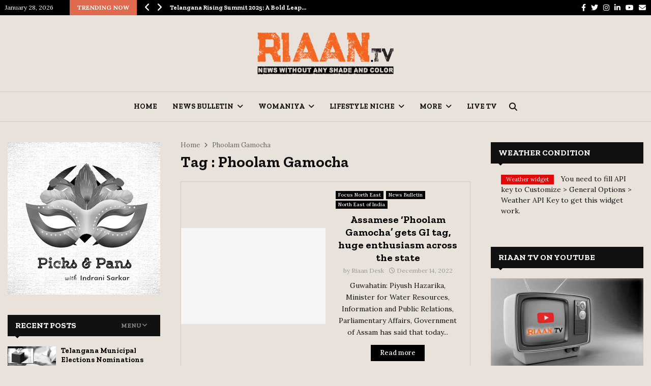

--- FILE ---
content_type: text/html; charset=UTF-8
request_url: https://riaan.tv/tag/phoolam-gamocha/
body_size: 46685
content:
<!DOCTYPE html>
<html lang="en-US" prefix="og: https://ogp.me/ns#">
<head>
<!-- Google tag (gtag.js) -->
<script async src="https://www.googletagmanager.com/gtag/js?id=G-6B9ZX4TDPS"></script>
<script>
  window.dataLayer = window.dataLayer || [];
  function gtag(){dataLayer.push(arguments);}
  gtag('js', new Date());

  gtag('config', 'G-6B9ZX4TDPS');
</script>
	
	<meta charset="UTF-8">
		<meta name="viewport" content="width=device-width, initial-scale=1">
		<link rel="profile" href="http://gmpg.org/xfn/11">
		<style>img:is([sizes="auto" i], [sizes^="auto," i]) { contain-intrinsic-size: 3000px 1500px }</style>
	
<!-- Search Engine Optimization by Rank Math PRO - https://rankmath.com/ -->
<title>Phoolam Gamocha Archives - Riaan TV</title>
<meta name="robots" content="follow, index, max-snippet:-1, max-video-preview:-1, max-image-preview:large"/>
<link rel="canonical" href="https://riaan.tv/tag/phoolam-gamocha/" />
<meta property="og:locale" content="en_US" />
<meta property="og:type" content="article" />
<meta property="og:title" content="Phoolam Gamocha Archives - Riaan TV" />
<meta property="og:url" content="https://riaan.tv/tag/phoolam-gamocha/" />
<meta property="og:site_name" content="Riaan TV" />
<meta property="article:publisher" content="https://www.facebook.com//riaan.tv" />
<meta name="twitter:card" content="summary_large_image" />
<meta name="twitter:title" content="Phoolam Gamocha Archives - Riaan TV" />
<meta name="twitter:label1" content="Posts" />
<meta name="twitter:data1" content="1" />
<script type="application/ld+json" class="rank-math-schema-pro">{"@context":"https://schema.org","@graph":[{"@type":"Organization","@id":"https://riaan.tv/#organization","name":"Riaan TV","url":"https://riaan.tv","sameAs":["https://www.facebook.com//riaan.tv"],"logo":{"@type":"ImageObject","@id":"https://riaan.tv/#logo","url":"https://riaan.tv/wp-content/uploads/2022/09/cropped-riaan_logo55x275.png","contentUrl":"https://riaan.tv/wp-content/uploads/2022/09/cropped-riaan_logo55x275.png","caption":"Riaan TV","inLanguage":"en-US","width":"276","height":"55"}},{"@type":"WebSite","@id":"https://riaan.tv/#website","url":"https://riaan.tv","name":"Riaan TV","alternateName":"Riaan TV","publisher":{"@id":"https://riaan.tv/#organization"},"inLanguage":"en-US"},{"@type":"BreadcrumbList","@id":"https://riaan.tv/tag/phoolam-gamocha/#breadcrumb","itemListElement":[{"@type":"ListItem","position":"1","item":{"@id":"https://riaan.tv","name":"Home"}},{"@type":"ListItem","position":"2","item":{"@id":"https://riaan.tv/tag/phoolam-gamocha/","name":"Phoolam Gamocha"}}]},{"@type":"CollectionPage","@id":"https://riaan.tv/tag/phoolam-gamocha/#webpage","url":"https://riaan.tv/tag/phoolam-gamocha/","name":"Phoolam Gamocha Archives - Riaan TV","isPartOf":{"@id":"https://riaan.tv/#website"},"inLanguage":"en-US","breadcrumb":{"@id":"https://riaan.tv/tag/phoolam-gamocha/#breadcrumb"}}]}</script>
<!-- /Rank Math WordPress SEO plugin -->

<link rel='dns-prefetch' href='//www.googletagmanager.com' />
<link rel='dns-prefetch' href='//fonts.googleapis.com' />
<link rel='dns-prefetch' href='//use.fontawesome.com' />
<link rel='dns-prefetch' href='//pagead2.googlesyndication.com' />
<link rel="alternate" type="application/rss+xml" title="Riaan TV &raquo; Feed" href="https://riaan.tv/feed/" />
<link rel="alternate" type="application/rss+xml" title="Riaan TV &raquo; Comments Feed" href="https://riaan.tv/comments/feed/" />
<link rel="alternate" type="application/rss+xml" title="Riaan TV &raquo; Phoolam Gamocha Tag Feed" href="https://riaan.tv/tag/phoolam-gamocha/feed/" />
<link rel="alternate" type="application/rss+xml" title="Riaan TV &raquo; Stories Feed" href="https://riaan.tv/web-stories/feed/"><script type="text/javascript">
/* <![CDATA[ */
window._wpemojiSettings = {"baseUrl":"https:\/\/s.w.org\/images\/core\/emoji\/16.0.1\/72x72\/","ext":".png","svgUrl":"https:\/\/s.w.org\/images\/core\/emoji\/16.0.1\/svg\/","svgExt":".svg","source":{"concatemoji":"https:\/\/riaan.tv\/wp-includes\/js\/wp-emoji-release.min.js?ver=6.8.3"}};
/*! This file is auto-generated */
!function(s,n){var o,i,e;function c(e){try{var t={supportTests:e,timestamp:(new Date).valueOf()};sessionStorage.setItem(o,JSON.stringify(t))}catch(e){}}function p(e,t,n){e.clearRect(0,0,e.canvas.width,e.canvas.height),e.fillText(t,0,0);var t=new Uint32Array(e.getImageData(0,0,e.canvas.width,e.canvas.height).data),a=(e.clearRect(0,0,e.canvas.width,e.canvas.height),e.fillText(n,0,0),new Uint32Array(e.getImageData(0,0,e.canvas.width,e.canvas.height).data));return t.every(function(e,t){return e===a[t]})}function u(e,t){e.clearRect(0,0,e.canvas.width,e.canvas.height),e.fillText(t,0,0);for(var n=e.getImageData(16,16,1,1),a=0;a<n.data.length;a++)if(0!==n.data[a])return!1;return!0}function f(e,t,n,a){switch(t){case"flag":return n(e,"\ud83c\udff3\ufe0f\u200d\u26a7\ufe0f","\ud83c\udff3\ufe0f\u200b\u26a7\ufe0f")?!1:!n(e,"\ud83c\udde8\ud83c\uddf6","\ud83c\udde8\u200b\ud83c\uddf6")&&!n(e,"\ud83c\udff4\udb40\udc67\udb40\udc62\udb40\udc65\udb40\udc6e\udb40\udc67\udb40\udc7f","\ud83c\udff4\u200b\udb40\udc67\u200b\udb40\udc62\u200b\udb40\udc65\u200b\udb40\udc6e\u200b\udb40\udc67\u200b\udb40\udc7f");case"emoji":return!a(e,"\ud83e\udedf")}return!1}function g(e,t,n,a){var r="undefined"!=typeof WorkerGlobalScope&&self instanceof WorkerGlobalScope?new OffscreenCanvas(300,150):s.createElement("canvas"),o=r.getContext("2d",{willReadFrequently:!0}),i=(o.textBaseline="top",o.font="600 32px Arial",{});return e.forEach(function(e){i[e]=t(o,e,n,a)}),i}function t(e){var t=s.createElement("script");t.src=e,t.defer=!0,s.head.appendChild(t)}"undefined"!=typeof Promise&&(o="wpEmojiSettingsSupports",i=["flag","emoji"],n.supports={everything:!0,everythingExceptFlag:!0},e=new Promise(function(e){s.addEventListener("DOMContentLoaded",e,{once:!0})}),new Promise(function(t){var n=function(){try{var e=JSON.parse(sessionStorage.getItem(o));if("object"==typeof e&&"number"==typeof e.timestamp&&(new Date).valueOf()<e.timestamp+604800&&"object"==typeof e.supportTests)return e.supportTests}catch(e){}return null}();if(!n){if("undefined"!=typeof Worker&&"undefined"!=typeof OffscreenCanvas&&"undefined"!=typeof URL&&URL.createObjectURL&&"undefined"!=typeof Blob)try{var e="postMessage("+g.toString()+"("+[JSON.stringify(i),f.toString(),p.toString(),u.toString()].join(",")+"));",a=new Blob([e],{type:"text/javascript"}),r=new Worker(URL.createObjectURL(a),{name:"wpTestEmojiSupports"});return void(r.onmessage=function(e){c(n=e.data),r.terminate(),t(n)})}catch(e){}c(n=g(i,f,p,u))}t(n)}).then(function(e){for(var t in e)n.supports[t]=e[t],n.supports.everything=n.supports.everything&&n.supports[t],"flag"!==t&&(n.supports.everythingExceptFlag=n.supports.everythingExceptFlag&&n.supports[t]);n.supports.everythingExceptFlag=n.supports.everythingExceptFlag&&!n.supports.flag,n.DOMReady=!1,n.readyCallback=function(){n.DOMReady=!0}}).then(function(){return e}).then(function(){var e;n.supports.everything||(n.readyCallback(),(e=n.source||{}).concatemoji?t(e.concatemoji):e.wpemoji&&e.twemoji&&(t(e.twemoji),t(e.wpemoji)))}))}((window,document),window._wpemojiSettings);
/* ]]> */
</script>

<style id='wp-emoji-styles-inline-css' type='text/css'>

	img.wp-smiley, img.emoji {
		display: inline !important;
		border: none !important;
		box-shadow: none !important;
		height: 1em !important;
		width: 1em !important;
		margin: 0 0.07em !important;
		vertical-align: -0.1em !important;
		background: none !important;
		padding: 0 !important;
	}
</style>
<link rel='stylesheet' id='wp-block-library-css' href='https://riaan.tv/wp-includes/css/dist/block-library/style.min.css?ver=6.8.3' type='text/css' media='all' />
<style id='wp-block-library-theme-inline-css' type='text/css'>
.wp-block-audio :where(figcaption){color:#555;font-size:13px;text-align:center}.is-dark-theme .wp-block-audio :where(figcaption){color:#ffffffa6}.wp-block-audio{margin:0 0 1em}.wp-block-code{border:1px solid #ccc;border-radius:4px;font-family:Menlo,Consolas,monaco,monospace;padding:.8em 1em}.wp-block-embed :where(figcaption){color:#555;font-size:13px;text-align:center}.is-dark-theme .wp-block-embed :where(figcaption){color:#ffffffa6}.wp-block-embed{margin:0 0 1em}.blocks-gallery-caption{color:#555;font-size:13px;text-align:center}.is-dark-theme .blocks-gallery-caption{color:#ffffffa6}:root :where(.wp-block-image figcaption){color:#555;font-size:13px;text-align:center}.is-dark-theme :root :where(.wp-block-image figcaption){color:#ffffffa6}.wp-block-image{margin:0 0 1em}.wp-block-pullquote{border-bottom:4px solid;border-top:4px solid;color:currentColor;margin-bottom:1.75em}.wp-block-pullquote cite,.wp-block-pullquote footer,.wp-block-pullquote__citation{color:currentColor;font-size:.8125em;font-style:normal;text-transform:uppercase}.wp-block-quote{border-left:.25em solid;margin:0 0 1.75em;padding-left:1em}.wp-block-quote cite,.wp-block-quote footer{color:currentColor;font-size:.8125em;font-style:normal;position:relative}.wp-block-quote:where(.has-text-align-right){border-left:none;border-right:.25em solid;padding-left:0;padding-right:1em}.wp-block-quote:where(.has-text-align-center){border:none;padding-left:0}.wp-block-quote.is-large,.wp-block-quote.is-style-large,.wp-block-quote:where(.is-style-plain){border:none}.wp-block-search .wp-block-search__label{font-weight:700}.wp-block-search__button{border:1px solid #ccc;padding:.375em .625em}:where(.wp-block-group.has-background){padding:1.25em 2.375em}.wp-block-separator.has-css-opacity{opacity:.4}.wp-block-separator{border:none;border-bottom:2px solid;margin-left:auto;margin-right:auto}.wp-block-separator.has-alpha-channel-opacity{opacity:1}.wp-block-separator:not(.is-style-wide):not(.is-style-dots){width:100px}.wp-block-separator.has-background:not(.is-style-dots){border-bottom:none;height:1px}.wp-block-separator.has-background:not(.is-style-wide):not(.is-style-dots){height:2px}.wp-block-table{margin:0 0 1em}.wp-block-table td,.wp-block-table th{word-break:normal}.wp-block-table :where(figcaption){color:#555;font-size:13px;text-align:center}.is-dark-theme .wp-block-table :where(figcaption){color:#ffffffa6}.wp-block-video :where(figcaption){color:#555;font-size:13px;text-align:center}.is-dark-theme .wp-block-video :where(figcaption){color:#ffffffa6}.wp-block-video{margin:0 0 1em}:root :where(.wp-block-template-part.has-background){margin-bottom:0;margin-top:0;padding:1.25em 2.375em}
</style>
<style id='classic-theme-styles-inline-css' type='text/css'>
/*! This file is auto-generated */
.wp-block-button__link{color:#fff;background-color:#32373c;border-radius:9999px;box-shadow:none;text-decoration:none;padding:calc(.667em + 2px) calc(1.333em + 2px);font-size:1.125em}.wp-block-file__button{background:#32373c;color:#fff;text-decoration:none}
</style>
<style id='font-awesome-svg-styles-default-inline-css' type='text/css'>
.svg-inline--fa {
  display: inline-block;
  height: 1em;
  overflow: visible;
  vertical-align: -.125em;
}
</style>
<link rel='stylesheet' id='font-awesome-svg-styles-css' href='https://riaan.tv/wp-content/uploads/font-awesome/v6.2.0/css/svg-with-js.css' type='text/css' media='all' />
<style id='font-awesome-svg-styles-inline-css' type='text/css'>
   .wp-block-font-awesome-icon svg::before,
   .wp-rich-text-font-awesome-icon svg::before {content: unset;}
</style>
<style id='global-styles-inline-css' type='text/css'>
:root{--wp--preset--aspect-ratio--square: 1;--wp--preset--aspect-ratio--4-3: 4/3;--wp--preset--aspect-ratio--3-4: 3/4;--wp--preset--aspect-ratio--3-2: 3/2;--wp--preset--aspect-ratio--2-3: 2/3;--wp--preset--aspect-ratio--16-9: 16/9;--wp--preset--aspect-ratio--9-16: 9/16;--wp--preset--color--black: #000000;--wp--preset--color--cyan-bluish-gray: #abb8c3;--wp--preset--color--white: #ffffff;--wp--preset--color--pale-pink: #f78da7;--wp--preset--color--vivid-red: #cf2e2e;--wp--preset--color--luminous-vivid-orange: #ff6900;--wp--preset--color--luminous-vivid-amber: #fcb900;--wp--preset--color--light-green-cyan: #7bdcb5;--wp--preset--color--vivid-green-cyan: #00d084;--wp--preset--color--pale-cyan-blue: #8ed1fc;--wp--preset--color--vivid-cyan-blue: #0693e3;--wp--preset--color--vivid-purple: #9b51e0;--wp--preset--gradient--vivid-cyan-blue-to-vivid-purple: linear-gradient(135deg,rgba(6,147,227,1) 0%,rgb(155,81,224) 100%);--wp--preset--gradient--light-green-cyan-to-vivid-green-cyan: linear-gradient(135deg,rgb(122,220,180) 0%,rgb(0,208,130) 100%);--wp--preset--gradient--luminous-vivid-amber-to-luminous-vivid-orange: linear-gradient(135deg,rgba(252,185,0,1) 0%,rgba(255,105,0,1) 100%);--wp--preset--gradient--luminous-vivid-orange-to-vivid-red: linear-gradient(135deg,rgba(255,105,0,1) 0%,rgb(207,46,46) 100%);--wp--preset--gradient--very-light-gray-to-cyan-bluish-gray: linear-gradient(135deg,rgb(238,238,238) 0%,rgb(169,184,195) 100%);--wp--preset--gradient--cool-to-warm-spectrum: linear-gradient(135deg,rgb(74,234,220) 0%,rgb(151,120,209) 20%,rgb(207,42,186) 40%,rgb(238,44,130) 60%,rgb(251,105,98) 80%,rgb(254,248,76) 100%);--wp--preset--gradient--blush-light-purple: linear-gradient(135deg,rgb(255,206,236) 0%,rgb(152,150,240) 100%);--wp--preset--gradient--blush-bordeaux: linear-gradient(135deg,rgb(254,205,165) 0%,rgb(254,45,45) 50%,rgb(107,0,62) 100%);--wp--preset--gradient--luminous-dusk: linear-gradient(135deg,rgb(255,203,112) 0%,rgb(199,81,192) 50%,rgb(65,88,208) 100%);--wp--preset--gradient--pale-ocean: linear-gradient(135deg,rgb(255,245,203) 0%,rgb(182,227,212) 50%,rgb(51,167,181) 100%);--wp--preset--gradient--electric-grass: linear-gradient(135deg,rgb(202,248,128) 0%,rgb(113,206,126) 100%);--wp--preset--gradient--midnight: linear-gradient(135deg,rgb(2,3,129) 0%,rgb(40,116,252) 100%);--wp--preset--font-size--small: 14px;--wp--preset--font-size--medium: 20px;--wp--preset--font-size--large: 32px;--wp--preset--font-size--x-large: 42px;--wp--preset--font-size--normal: 16px;--wp--preset--font-size--huge: 42px;--wp--preset--spacing--20: 0.44rem;--wp--preset--spacing--30: 0.67rem;--wp--preset--spacing--40: 1rem;--wp--preset--spacing--50: 1.5rem;--wp--preset--spacing--60: 2.25rem;--wp--preset--spacing--70: 3.38rem;--wp--preset--spacing--80: 5.06rem;--wp--preset--shadow--natural: 6px 6px 9px rgba(0, 0, 0, 0.2);--wp--preset--shadow--deep: 12px 12px 50px rgba(0, 0, 0, 0.4);--wp--preset--shadow--sharp: 6px 6px 0px rgba(0, 0, 0, 0.2);--wp--preset--shadow--outlined: 6px 6px 0px -3px rgba(255, 255, 255, 1), 6px 6px rgba(0, 0, 0, 1);--wp--preset--shadow--crisp: 6px 6px 0px rgba(0, 0, 0, 1);}:where(.is-layout-flex){gap: 0.5em;}:where(.is-layout-grid){gap: 0.5em;}body .is-layout-flex{display: flex;}.is-layout-flex{flex-wrap: wrap;align-items: center;}.is-layout-flex > :is(*, div){margin: 0;}body .is-layout-grid{display: grid;}.is-layout-grid > :is(*, div){margin: 0;}:where(.wp-block-columns.is-layout-flex){gap: 2em;}:where(.wp-block-columns.is-layout-grid){gap: 2em;}:where(.wp-block-post-template.is-layout-flex){gap: 1.25em;}:where(.wp-block-post-template.is-layout-grid){gap: 1.25em;}.has-black-color{color: var(--wp--preset--color--black) !important;}.has-cyan-bluish-gray-color{color: var(--wp--preset--color--cyan-bluish-gray) !important;}.has-white-color{color: var(--wp--preset--color--white) !important;}.has-pale-pink-color{color: var(--wp--preset--color--pale-pink) !important;}.has-vivid-red-color{color: var(--wp--preset--color--vivid-red) !important;}.has-luminous-vivid-orange-color{color: var(--wp--preset--color--luminous-vivid-orange) !important;}.has-luminous-vivid-amber-color{color: var(--wp--preset--color--luminous-vivid-amber) !important;}.has-light-green-cyan-color{color: var(--wp--preset--color--light-green-cyan) !important;}.has-vivid-green-cyan-color{color: var(--wp--preset--color--vivid-green-cyan) !important;}.has-pale-cyan-blue-color{color: var(--wp--preset--color--pale-cyan-blue) !important;}.has-vivid-cyan-blue-color{color: var(--wp--preset--color--vivid-cyan-blue) !important;}.has-vivid-purple-color{color: var(--wp--preset--color--vivid-purple) !important;}.has-black-background-color{background-color: var(--wp--preset--color--black) !important;}.has-cyan-bluish-gray-background-color{background-color: var(--wp--preset--color--cyan-bluish-gray) !important;}.has-white-background-color{background-color: var(--wp--preset--color--white) !important;}.has-pale-pink-background-color{background-color: var(--wp--preset--color--pale-pink) !important;}.has-vivid-red-background-color{background-color: var(--wp--preset--color--vivid-red) !important;}.has-luminous-vivid-orange-background-color{background-color: var(--wp--preset--color--luminous-vivid-orange) !important;}.has-luminous-vivid-amber-background-color{background-color: var(--wp--preset--color--luminous-vivid-amber) !important;}.has-light-green-cyan-background-color{background-color: var(--wp--preset--color--light-green-cyan) !important;}.has-vivid-green-cyan-background-color{background-color: var(--wp--preset--color--vivid-green-cyan) !important;}.has-pale-cyan-blue-background-color{background-color: var(--wp--preset--color--pale-cyan-blue) !important;}.has-vivid-cyan-blue-background-color{background-color: var(--wp--preset--color--vivid-cyan-blue) !important;}.has-vivid-purple-background-color{background-color: var(--wp--preset--color--vivid-purple) !important;}.has-black-border-color{border-color: var(--wp--preset--color--black) !important;}.has-cyan-bluish-gray-border-color{border-color: var(--wp--preset--color--cyan-bluish-gray) !important;}.has-white-border-color{border-color: var(--wp--preset--color--white) !important;}.has-pale-pink-border-color{border-color: var(--wp--preset--color--pale-pink) !important;}.has-vivid-red-border-color{border-color: var(--wp--preset--color--vivid-red) !important;}.has-luminous-vivid-orange-border-color{border-color: var(--wp--preset--color--luminous-vivid-orange) !important;}.has-luminous-vivid-amber-border-color{border-color: var(--wp--preset--color--luminous-vivid-amber) !important;}.has-light-green-cyan-border-color{border-color: var(--wp--preset--color--light-green-cyan) !important;}.has-vivid-green-cyan-border-color{border-color: var(--wp--preset--color--vivid-green-cyan) !important;}.has-pale-cyan-blue-border-color{border-color: var(--wp--preset--color--pale-cyan-blue) !important;}.has-vivid-cyan-blue-border-color{border-color: var(--wp--preset--color--vivid-cyan-blue) !important;}.has-vivid-purple-border-color{border-color: var(--wp--preset--color--vivid-purple) !important;}.has-vivid-cyan-blue-to-vivid-purple-gradient-background{background: var(--wp--preset--gradient--vivid-cyan-blue-to-vivid-purple) !important;}.has-light-green-cyan-to-vivid-green-cyan-gradient-background{background: var(--wp--preset--gradient--light-green-cyan-to-vivid-green-cyan) !important;}.has-luminous-vivid-amber-to-luminous-vivid-orange-gradient-background{background: var(--wp--preset--gradient--luminous-vivid-amber-to-luminous-vivid-orange) !important;}.has-luminous-vivid-orange-to-vivid-red-gradient-background{background: var(--wp--preset--gradient--luminous-vivid-orange-to-vivid-red) !important;}.has-very-light-gray-to-cyan-bluish-gray-gradient-background{background: var(--wp--preset--gradient--very-light-gray-to-cyan-bluish-gray) !important;}.has-cool-to-warm-spectrum-gradient-background{background: var(--wp--preset--gradient--cool-to-warm-spectrum) !important;}.has-blush-light-purple-gradient-background{background: var(--wp--preset--gradient--blush-light-purple) !important;}.has-blush-bordeaux-gradient-background{background: var(--wp--preset--gradient--blush-bordeaux) !important;}.has-luminous-dusk-gradient-background{background: var(--wp--preset--gradient--luminous-dusk) !important;}.has-pale-ocean-gradient-background{background: var(--wp--preset--gradient--pale-ocean) !important;}.has-electric-grass-gradient-background{background: var(--wp--preset--gradient--electric-grass) !important;}.has-midnight-gradient-background{background: var(--wp--preset--gradient--midnight) !important;}.has-small-font-size{font-size: var(--wp--preset--font-size--small) !important;}.has-medium-font-size{font-size: var(--wp--preset--font-size--medium) !important;}.has-large-font-size{font-size: var(--wp--preset--font-size--large) !important;}.has-x-large-font-size{font-size: var(--wp--preset--font-size--x-large) !important;}
:where(.wp-block-post-template.is-layout-flex){gap: 1.25em;}:where(.wp-block-post-template.is-layout-grid){gap: 1.25em;}
:where(.wp-block-columns.is-layout-flex){gap: 2em;}:where(.wp-block-columns.is-layout-grid){gap: 2em;}
:root :where(.wp-block-pullquote){font-size: 1.5em;line-height: 1.6;}
</style>
<link rel='stylesheet' id='contact-form-7-css' href='https://riaan.tv/wp-content/plugins/contact-form-7/includes/css/styles.css?ver=6.1.2' type='text/css' media='all' />
<link rel='stylesheet' id='pencisc-css' href='https://riaan.tv/wp-content/plugins/penci-framework/assets/css/single-shortcode.css?ver=6.8.3' type='text/css' media='all' />
<link crossorigin="anonymous" rel='stylesheet' id='penci-oswald-css' href='//fonts.googleapis.com/css?family=Oswald%3A400&#038;ver=6.8.3' type='text/css' media='all' />
<link rel='stylesheet' id='penci-font-awesome-css' href='https://riaan.tv/wp-content/themes/pennews/css/font-awesome.min.css?ver=4.5.2' type='text/css' media='all' />
<link crossorigin="anonymous" rel='stylesheet' id='penci-fonts-css' href='//fonts.googleapis.com/css?family=Roboto%3A300%2C300italic%2C400%2C400italic%2C500%2C500italic%2C700%2C700italic%2C800%2C800italic%7CMukta+Vaani%3A300%2C300italic%2C400%2C400italic%2C500%2C500italic%2C700%2C700italic%2C800%2C800italic%7COswald%3A300%2C300italic%2C400%2C400italic%2C500%2C500italic%2C700%2C700italic%2C800%2C800italic%7CTeko%3A300%2C300italic%2C400%2C400italic%2C500%2C500italic%2C700%2C700italic%2C800%2C800italic%7CZilla+Slab%3A300%2C300italic%2C400%2C400italic%2C500%2C500italic%2C700%2C700italic%2C800%2C800italic%7CLora%3A300%2C300italic%2C400%2C400italic%2C500%2C500italic%2C700%2C700italic%2C800%2C800italic%3A300%2C300italic%2C400%2C400italic%2C500%2C500italic%2C700%2C700italic%2C800%2C800italic%26subset%3Dcyrillic%2Ccyrillic-ext%2Cgreek%2Cgreek-ext%2Clatin-ext' type='text/css' media='all' />
<link rel='stylesheet' id='penci-portfolio-css' href='https://riaan.tv/wp-content/themes/pennews/css/portfolio.css?ver=6.6.4' type='text/css' media='all' />
<link rel='stylesheet' id='penci-recipe-css' href='https://riaan.tv/wp-content/themes/pennews/css/recipe.css?ver=6.6.4' type='text/css' media='all' />
<link rel='stylesheet' id='penci-review-css' href='https://riaan.tv/wp-content/themes/pennews/css/review.css?ver=6.6.4' type='text/css' media='all' />
<link rel='stylesheet' id='penci-style-css' href='https://riaan.tv/wp-content/themes/pennews/style.css?ver=6.6.4' type='text/css' media='all' />
<style id='penci-style-inline-css' type='text/css'>
.penci-block-vc.style-title-13:not(.footer-widget).style-title-center .penci-block-heading {border-right: 10px solid transparent; border-left: 10px solid transparent; }.site-branding h1, .site-branding h2 {margin: 0;}.penci-schema-markup { display: none !important; }.penci-entry-media .twitter-video { max-width: none !important; margin: 0 !important; }.penci-entry-media .fb-video { margin-bottom: 0; }.penci-entry-media .post-format-meta > iframe { vertical-align: top; }.penci-single-style-6 .penci-entry-media-top.penci-video-format-dailymotion:after, .penci-single-style-6 .penci-entry-media-top.penci-video-format-facebook:after, .penci-single-style-6 .penci-entry-media-top.penci-video-format-vimeo:after, .penci-single-style-6 .penci-entry-media-top.penci-video-format-twitter:after, .penci-single-style-7 .penci-entry-media-top.penci-video-format-dailymotion:after, .penci-single-style-7 .penci-entry-media-top.penci-video-format-facebook:after, .penci-single-style-7 .penci-entry-media-top.penci-video-format-vimeo:after, .penci-single-style-7 .penci-entry-media-top.penci-video-format-twitter:after { content: none; } .penci-single-style-5 .penci-entry-media.penci-video-format-dailymotion:after, .penci-single-style-5 .penci-entry-media.penci-video-format-facebook:after, .penci-single-style-5 .penci-entry-media.penci-video-format-vimeo:after, .penci-single-style-5 .penci-entry-media.penci-video-format-twitter:after { content: none; }@media screen and (max-width: 960px) { .penci-insta-thumb ul.thumbnails.penci_col_5 li, .penci-insta-thumb ul.thumbnails.penci_col_6 li { width: 33.33% !important; } .penci-insta-thumb ul.thumbnails.penci_col_7 li, .penci-insta-thumb ul.thumbnails.penci_col_8 li, .penci-insta-thumb ul.thumbnails.penci_col_9 li, .penci-insta-thumb ul.thumbnails.penci_col_10 li { width: 25% !important; } }.site-header.header--s12 .penci-menu-toggle-wapper,.site-header.header--s12 .header__social-search { flex: 1; }.site-header.header--s5 .site-branding {  padding-right: 0;margin-right: 40px; }.penci-block_37 .penci_post-meta { padding-top: 8px; }.penci-block_37 .penci-post-excerpt + .penci_post-meta { padding-top: 0; }.penci-hide-text-votes { display: none; }.penci-usewr-review {  border-top: 1px solid #ececec; }.penci-review-score {top: 5px; position: relative; }.penci-social-counter.penci-social-counter--style-3 .penci-social__empty a, .penci-social-counter.penci-social-counter--style-4 .penci-social__empty a, .penci-social-counter.penci-social-counter--style-5 .penci-social__empty a, .penci-social-counter.penci-social-counter--style-6 .penci-social__empty a { display: flex; justify-content: center; align-items: center; }.penci-block-error { padding: 0 20px 20px; }@media screen and (min-width: 1240px){ .penci_dis_padding_bw .penci-content-main.penci-col-4:nth-child(3n+2) { padding-right: 15px; padding-left: 15px; }}.bos_searchbox_widget_class.penci-vc-column-1 #flexi_searchbox #b_searchboxInc .b_submitButton_wrapper{ padding-top: 10px; padding-bottom: 10px; }.mfp-image-holder .mfp-close, .mfp-iframe-holder .mfp-close { background: transparent; border-color: transparent; }h1, h2, h3, h4, h5, h6,.error404 .page-title,
		.error404 .penci-block-vc .penci-block__title, .footer__bottom.style-2 .block-title {font-family: 'Zilla Slab', serif}h1, h2, h3, h4, h5, h6,.error404 .page-title,
		 .error404 .penci-block-vc .penci-block__title, .product_list_widget .product-title, .footer__bottom.style-2 .block-title {font-weight: 600}body, button, input, select, textarea,.penci-post-subtitle,.woocommerce ul.products li.product .button,#site-navigation .penci-megamenu .penci-mega-thumbnail .mega-cat-name{font-family: 'Lora', serif}.penci-topbar a:hover , .penci-topbar ul li a:hover{ color:#e06a4e !important; }.topbar__social-media a:hover{ color:#e06a4e ; }.penci-topbar ul.menu li ul.sub-menu li a:hover{ color:#e06a4e ; }.penci-topbar .topbar__trending .headline-title{ background-color:#e06a4e ; }.main-navigation a,.mobile-sidebar .primary-menu-mobile li a, .penci-menu-hbg .primary-menu-mobile li a{ font-family: 'Zilla Slab', serif; }.main-navigation a,.mobile-sidebar .primary-menu-mobile li a, .penci-menu-hbg .primary-menu-mobile li a{ font-weight: 600; }#site-navigation .penci-megamenu .penci-content-megamenu .penci-mega-latest-posts .penci-mega-post a:not(.mega-cat-name){ font-size: 14px; }.penci-archive .penci-archive__content .penci-post-item .entry-title{ font-size:20px; }.penci-block-vc-pag  .penci-archive__list_posts .penci-post-item .entry-title{ font-size:20px; }.penci-portfolio-wrap{ margin-left: 0px; margin-right: 0px; }.penci-portfolio-wrap .portfolio-item{ padding-left: 0px; padding-right: 0px; margin-bottom:0px; }.penci-menu-hbg-widgets .menu-hbg-title { font-family:'Zilla Slab', serif }
		.woocommerce div.product .related > h2,.woocommerce div.product .upsells > h2,
		.post-title-box .post-box-title,.site-content #respond h3,.site-content .widget-title,
		.site-content .widgettitle,
		body.page-template-full-width.page-paged-2 .site-content .widget.penci-block-vc .penci-block__title,
		body:not( .page-template-full-width ) .site-content .widget.penci-block-vc .penci-block__title{ font-size:16px !important;font-family:'Zilla Slab', serif !important; }.footer__bottom.style-2 .block-title{ font-size:22px !important;}.penci-popup-login-register .penci-login-container a:hover{ color:#ff5e14 ; }.penci-popup-login-register .penci-login-container .penci-login input[type="submit"]{ background-color:#e06a4e ; }body{ background-color: #fff; }.penci_dis_padding_bw .penci-block-vc.style-title-11:not(.footer-widget) .penci-block__title a,
		.penci_dis_padding_bw .penci-block-vc.style-title-11:not(.footer-widget) .penci-block__title span, 
		.penci_dis_padding_bw .penci-block-vc.style-title-11:not(.footer-widget) .penci-subcat-filter, 
		.penci_dis_padding_bw .penci-block-vc.style-title-11:not(.footer-widget) .penci-slider-nav{ background-color:#e8e2da; }body, input, select, textarea,
			.widget.widget_display_replies li, .widget.widget_display_topics li,
			.widget ul li,
			.error404 .page-title,
			.entry-content .penci-recipe-heading h2,
			.entry-content .penci-recipe-title,
			#respond h3,.penci-review-text,#respond textarea, .wpcf7 textarea,
			.woocommerce .woocommerce-product-search input[type="search"],
			.woocommerce nav.woocommerce-pagination ul li a, .woocommerce nav.woocommerce-pagination ul li span,
			.woocommerce table.shop_table th,
			.woocommerce-page form .form-row .input-text,
			.select2-container--default .select2-selection--single .select2-selection__rendered,
			#respond label, .wpcf7 label,
			.mc4wp-form,
			#bbpress-forums li.bbp-body ul.forum li.bbp-forum-topic-count, #bbpress-forums li.bbp-body ul.forum li.bbp-forum-reply-count,
			#bbpress-forums li.bbp-body ul.forum li.bbp-forum-freshness, #bbpress-forums li.bbp-body ul.forum li.bbp-forum-freshness a, 
			#bbpress-forums li.bbp-body ul.topic li.bbp-forum-topic-count, #bbpress-forums li.bbp-body ul.topic li.bbp-topic-voice-count,
			#bbpress-forums li.bbp-body ul.topic li.bbp-forum-reply-count, #bbpress-forums li.bbp-body ul.topic li.bbp-topic-freshness > a,
			#bbpress-forums li.bbp-body ul.topic li.bbp-topic-freshness, #bbpress-forums li.bbp-body ul.topic li.bbp-topic-reply-count,
			div.bbp-template-notice, div.indicator-hint,
			#bbpress-forums fieldset.bbp-form legend,
			.entry-content code, .wpb_text_column code, .entry-content blockquote.wp-block-quote p, .entry-content blockquote.wp-block-quote p,
			.penci_dark_layout blockquote.style-3, .penci_dark_layout blockquote.style-3 p,
			.penci_dark_layout blockquote.style-2,.penci_dark_layout blockquote.style-2 p,
			.wpb_text_column blockquote.wp-block-quote p, .wpb_text_column blockquote.wp-block-quote p,
			.widget.widget_display_views li, .widget.widget_display_forums li, .widget.widget_layered_nav li,
			.widget.widget_product_categories li, .widget.widget_categories li, .widget.widget_archive li,
			.widget.widget_pages li, .widget.widget_meta li, .wp-block-pullquote{ color:#111111 }
		.penci-ajax-search-results .ajax-loading:before,
		.show-search .show-search__content,
		div.bbp-template-notice, div.indicator-hint,	
		.widget select,select, pre,.wpb_text_column,
		.single .penci-content-post, .page .penci-content-post,
		.forum-archive .penci-content-post,
		.penci-block-vc,.penci-archive__content,.error404 .not-found,.ajax-loading:before{ background-color:#e8e2da }
		.penci-block-vc.style-title-11:not(.footer-widget) .penci-block__title a,
		.penci-block-vc.style-title-11:not(.footer-widget) .penci-block__title span, 
		.penci-block-vc.style-title-11:not(.footer-widget) .penci-subcat-filter, 
		.penci-block-vc.style-title-11:not(.footer-widget) .penci-slider-nav{ background-color:#e8e2da }.penci-archive .entry-meta,.penci-archive .entry-meta a,

			.penci-inline-related-posts .penci_post-meta, .penci__general-meta .penci_post-meta, 
			.penci-block_video.style-1 .penci_post-meta, .penci-block_video.style-7 .penci_post-meta,
			.penci_breadcrumbs a, .penci_breadcrumbs span,.penci_breadcrumbs i,
			.error404 .page-content,
			.woocommerce .comment-form p.stars a,
			.woocommerce .woocommerce-ordering, .woocommerce .woocommerce-result-count,
			.woocommerce #reviews #comments ol.commentlist li .comment-text .meta,
			.penci-entry-meta,#wp-calendar caption,.penci-post-pagination span,
			.penci-archive .entry-meta span{ color:#666666 }.site-main .frontend-form-container .element-media-file,.site-main .frontend-form-container .element-media,.site-main .frontend-item-container .select2.select2-container .select2-selection.select-with-search-container,.site-main .frontend-item-container input[type="text"],.site-main .frontend-item-container input[type="email"],.site-main .frontend-item-container input[type="url"],.site-main .frontend-item-container textarea,.site-main .frontend-item-container select{ border-color: #cccccc }
			.site-header,
			.buddypress-wrap .select-wrap,
			.penci-post-blog-classic,
			.activity-list.bp-list,
			.penci-team_memebers .penci-team_item__content,
			.penci-author-box-wrap,
			.about-widget .about-me-heading:before,
			#buddypress .wp-editor-container,
			#bbpress-forums .bbp-forums-list,
			div.bbp-forum-header, div.bbp-topic-header, div.bbp-reply-header,
			.activity-list li.bbp_topic_create .activity-content .activity-inner,
			.rtl .activity-list li.bbp_reply_create .activity-content .activity-inner,
			#drag-drop-area,
			.bp-avatar-nav ul.avatar-nav-items li.current,
			.bp-avatar-nav ul,
			.site-main .bbp-pagination-links a, .site-main .bbp-pagination-links span.current,
			.bbpress  .wp-editor-container,
			.penci-ajax-search-results-wrapper,
			.show-search .search-field,
			.show-search .show-search__content,
			.penci-viewall-results,
			.penci-subcat-list .flexMenu-viewMore .flexMenu-popup,
			.penci-owl-carousel-style .owl-dot span,
			.penci-owl-carousel-slider .owl-dot span,
			.woocommerce-cart table.cart td.actions .coupon .input-text,
			.blog-boxed .penci-archive__content .article_content,
			.penci-block_28 .block28_first_item:not(.hide-border),
			.penci-mul-comments-wrapper .penci-tab-nav,
			.penci-recipe,.penci-recipe-heading,.penci-recipe-ingredients,.penci-recipe-notes,
			.wp-block-yoast-faq-block .schema-faq-section,
			.wp-block-yoast-how-to-block ol.schema-how-to-steps,
			.wp-block-pullquote,
			.wrapper-penci-recipe .penci-recipe-ingredients
			{ border-color:#cccccc }
		    blockquote:not(.wp-block-quote):before, q:before,   
		    blockquote:not(.wp-block-quote):after, q:after, blockquote.style-3:before,
			.penci-block-vc.style-title-10:not(.footer-widget) .penci-block-heading:after
			{ background-color:#cccccc }
			.penci-block-vc.style-title-10:not(.footer-widget) .penci-block-heading,
			.wrapper-penci-review, .penci-review-container.penci-review-count,.penci-usewr-review,
			.widget .tagcloud a,.widget.widget_recent_entries li, .widget.widget_recent_comments li, .widget.widget_meta li,
		    .penci-inline-related-posts,
		    .penci_dark_layout .site-main #buddypress div.item-list-tabs:not(#subnav),
			code,abbr, acronym,fieldset,hr,#bbpress-forums div.bbp-the-content-wrapper textarea.bbp-the-content,
			.penci-pagination:not(.penci-ajax-more) a, .penci-pagination:not(.penci-ajax-more) span,
			th,td,#wp-calendar tbody td{ border-color:#cccccc }
			.site-main #bbpress-forums li.bbp-body ul.forum,
			.site-main #bbpress-forums li.bbp-body ul.topic,#bbpress-forums li.bbp-footer,
			#bbpress-forums div.bbp-template-notice.info,
			.bbp-pagination-links a, .bbp-pagination-links span.current,
			.site-main #buddypress .standard-form textarea,
			.site-main #buddypress .standard-form input[type=text], .site-main #buddypress .standard-form input[type=color], 
			.site-main #buddypress .standard-form input[type=date], .site-main #buddypress .standard-form input[type=datetime],
			.site-main #buddypress .standard-form input[type=datetime-local], .site-main #buddypress .standard-form input[type=email],
			.site-main #buddypress .standard-form input[type=month], .site-main #buddypress .standard-form input[type=number], 
			.site-main #buddypress .standard-form input[type=range], .site-main #buddypress .standard-form input[type=search], 
			.site-main #buddypress .standard-form input[type=tel], .site-main #buddypress .standard-form input[type=time],
		    .site-main #buddypress .standard-form input[type=url], .site-main #buddypress .standard-form input[type=week],
		    .site-main #buddypress .standard-form select,.site-main #buddypress .standard-form input[type=password],
	        .site-main #buddypress .dir-search input[type=search], .site-main #buddypress .dir-search input[type=text],
	        .site-main #buddypress .groups-members-search input[type=search], .site-main #buddypress .groups-members-search input[type=text],
	        .site-main #buddypress button, .site-main #buddypress a.button,
	        .site-main #buddypress input[type=button], .site-main #buddypress input[type=reset],
	        .site-main #buddypress ul.button-nav li a,.site-main #buddypress div.generic-button a,.site-main #buddypress .comment-reply-link, 
	        a.bp-title-button,.site-main #buddypress button:hover,.site-main #buddypress a.button:hover, .site-main #buddypress a.button:focus,
	        .site-main #buddypress input[type=button]:hover, .site-main #buddypress input[type=reset]:hover, 
	        .site-main #buddypress ul.button-nav li a:hover, .site-main #buddypress ul.button-nav li.current a,
	        .site-main #buddypress div.generic-button a:hover,.site-main #buddypress .comment-reply-link:hover,
	        .site-main #buddypress input[type=submit]:hover,.site-main #buddypress select,.site-main #buddypress ul.item-list,
			.site-main #buddypress .profile[role=main],.site-main #buddypress ul.item-list li,.site-main #buddypress div.pagination .pag-count ,
			.site-main #buddypress div.pagination .pagination-links span,.site-main #buddypress div.pagination .pagination-links a,
			body.activity-permalink .site-main #buddypress div.activity-comments, .site-main #buddypress div.activity-comments form .ac-textarea,
			.site-main #buddypress table.profile-fields, .site-main #buddypress table.profile-fields:last-child{ border-color:#cccccc }.site-main #buddypress table.notifications tr td.label, #buddypress table.notifications-settings tr td.label,.site-main #buddypress table.profile-fields tr td.label, #buddypress table.wp-profile-fields tr td.label,.site-main #buddypress table.messages-notices tr td.label, #buddypress table.forum tr td.label{ border-color: #cccccc !important; }
			.penci-block-vc,
			.penci-block_1 .block1_first_item,
			.penci-block_1 .block1_first_item .penci_post-meta,
			.penci-block_1 .block1_items .penci_media_object,
			.penci-block_4 .penci-small-thumb:after,
			.penci-recent-rv,
			.penci-block_6 .penci-post-item,
			.penci-block_9 .block9_first_item,.penci-block_9 .penci-post-item,
			.penci-block_9 .block9_items .block9_item_loadmore:first-of-type,
			.penci-block_11 .block11_first_item,.penci-block_11 .penci-post-item,
			.penci-block_11 .block11_items .block11_item_loadmore:first-of-type,
			.penci-block_15 .penci-post-item,.penci-block_15 .penci-block__title,
			.penci-block_20 .penci_media_object,
			.penci-block_20 .penci_media_object.penci_mobj-image-right .penci_post_content,
			.penci-block_26 .block26_items .penci-post-item,
			.penci-block_28 .block28_first_item,
			.penci-block_28 .block28_first_item .penci_post-meta,
			.penci-block_29 .block_29_items .penci-post-item,
			.penci-block_30 .block30_items .penci_media_object,
			.penci-block_33 .block33_big_item .penci_post-meta,
			.penci-block_36 .penci-post-item, .penci-block_36 .penci-block__title,
			.penci-block_6 .penci-block_content__items:not(.penci-block-items__1) .penci-post-item:first-child,
			.penci-block_video.style-7 .penci-owl-carousel-slider .owl-dots span,
			.penci-owl-featured-area.style-12 .penci-small_items .owl-item.active .penci-item-mag,
			.penci-videos-playlist .penci-video-nav .penci-video-playlist-nav:not(.playlist-has-title) .penci-video-playlist-item:first-child,
			.penci-videos-playlist .penci-video-nav .penci-video-playlist-nav:not(.playlist-has-title) .penci-video-playlist-item:last-child,
			.penci-videos-playlist .penci-video-nav .penci-video-playlist-item,
			.penci-archive__content .penci-entry-header,
			.page-template-full-width.penci-block-pagination .penci_breadcrumbs,
			.penci-post-pagination,.penci-pfl-social_share,.penci-post-author,
			.penci-social-buttons.penci-social-share-footer,
			.penci-pagination:not(.penci-ajax-more) a,
			.penci-social-buttons .penci-social-item.like{ border-color:#cccccc }.penci-container-width-1080 .penci-content-main.penci-col-4 .penci-block_1 .block1_items .penci-post-item:nth-child(2) .penci_media_object,.penci-container-width-1400 .penci-content-main.penci-col-4 .penci-block_1 .block1_items .penci-post-item:nth-child(2) .penci_media_object,.wpb_wrapper > .penci-block_1.penci-vc-column-1 .block1_items .penci-post-item:nth-child(2) .penci_media_object,.widget-area .penci-block_1 .block1_items .penci-post-item:nth-child(2) .penci_media_object{ border-color:#cccccc }
			.penci-block_6.penci-vc-column-2.penci-block-load_more .penci-block_content__items:not(.penci-block-items__1) .penci-post-item:nth-child(1),
			.penci-block_6.penci-vc-column-2.penci-block-load_more .penci-block_content__items:not(.penci-block-items__1) .penci-post-item:nth-child(2),
			.penci-block_6.penci-vc-column-2.penci-block-infinite .penci-block_content__items:not(.penci-block-items__1) .penci-post-item:nth-child(1),
			.penci-block_6.penci-vc-column-2.penci-block-infinite .penci-block_content__items:not(.penci-block-items__1) .penci-post-item:nth-child(2),
			.penci-block_36.penci-block-load_more .penci-block_content__items:not(.penci-block-items__1) .penci-post-item:first-child,
		    .penci-block_36.penci-block-infinite .penci-block_content__items:not(.penci-block-items__1) .penci-post-item:first-child,
			.penci-block_36.penci-vc-column-2.penci-block-load_more .penci-block_content__items:not(.penci-block-items__1) .penci-post-item:nth-child(1),
			.penci-block_36.penci-vc-column-2.penci-block-load_more .penci-block_content__items:not(.penci-block-items__1) .penci-post-item:nth-child(2),
			.penci-block_36.penci-vc-column-2.penci-block-infinite .penci-block_content__items:not(.penci-block-items__1) .penci-post-item:nth-child(1),
			.penci-block_36.penci-vc-column-2.penci-block-infinite .penci-block_content__items:not(.penci-block-items__1) .penci-post-item:nth-child(2),
			.penci-block_6.penci-vc-column-3.penci-block-load_more .penci-block_content__items:not(.penci-block-items__1) .penci-post-item:nth-child(1),
			.penci-block_6.penci-vc-column-3.penci-block-load_more .penci-block_content__items:not(.penci-block-items__1) .penci-post-item:nth-child(2),
			.penci-block_6.penci-vc-column-3.penci-block-load_more .penci-block_content__items:not(.penci-block-items__1) .penci-post-item:nth-child(3),
			.penci-block_6.penci-vc-column-3.penci-block-infinite .penci-block_content__items:not(.penci-block-items__1) .penci-post-item:nth-child(1),
			.penci-block_6.penci-vc-column-3.penci-block-infinite .penci-block_content__items:not(.penci-block-items__1) .penci-post-item:nth-child(2),
			.penci-block_6.penci-vc-column-3.penci-block-infinite .penci-block_content__items:not(.penci-block-items__1) .penci-post-item:nth-child(3),
			.penci-block_36.penci-vc-column-3.penci-block-load_more .penci-block_content__items:not(.penci-block-items__1) .penci-post-item:nth-child(1),
			.penci-block_36.penci-vc-column-3.penci-block-load_more .penci-block_content__items:not(.penci-block-items__1) .penci-post-item:nth-child(2), 
			.penci-block_36.penci-vc-column-3.penci-block-load_more .penci-block_content__items:not(.penci-block-items__1) .penci-post-item:nth-child(3), 
			.penci-block_36.penci-vc-column-3.penci-block-infinite .penci-block_content__items:not(.penci-block-items__1) .penci-post-item:nth-child(1),
			.penci-block_36.penci-vc-column-3.penci-block-infinite .penci-block_content__items:not(.penci-block-items__1) .penci-post-item:nth-child(2),
			.penci-block_36.penci-vc-column-3.penci-block-infinite .penci-block_content__items:not(.penci-block-items__1) .penci-post-item:nth-child(3),
			.penci-block_15.penci-vc-column-2.penci-block-load_more .penci-block_content__items:not(.penci-block-items__1) .penci-post-item:nth-child(1), 
			.penci-block_15.penci-vc-column-2.penci-block-load_more .penci-block_content__items:not(.penci-block-items__1) .penci-post-item:nth-child(2),
			.penci-block_15.penci-vc-column-2.penci-block-infinite .penci-block_content__items:not(.penci-block-items__1) .penci-post-item:nth-child(1),
			.penci-block_15.penci-vc-column-2.penci-block-infinite .penci-block_content__items:not(.penci-block-items__1) .penci-post-item:nth-child(2),
			.penci-block_15.penci-vc-column-3.penci-block-load_more .penci-block_content__items:not(.penci-block-items__1) .penci-post-item:nth-child(1),
			.penci-block_15.penci-vc-column-3.penci-block-load_more .penci-block_content__items:not(.penci-block-items__1) .penci-post-item:nth-child(2),
			.penci-block_15.penci-vc-column-3.penci-block-load_more .penci-block_content__items:not(.penci-block-items__1) .penci-post-item:nth-child(3),
			.penci-block_15.penci-vc-column-3.penci-block-infinite .penci-block_content__items:not(.penci-block-items__1) .penci-post-item:nth-child(1),
			.penci-block_15.penci-vc-column-3.penci-block-infinite .penci-block_content__items:not(.penci-block-items__1) .penci-post-item:nth-child(2),
			.penci-block_15.penci-vc-column-3.penci-block-infinite .penci-block_content__items:not(.penci-block-items__1) .penci-post-item:nth-child(3){ border-color:#cccccc }
			select,input[type="text"], input[type="email"], input[type="url"], input[type="password"], 
			input[type="search"], input[type="number"], input[type="tel"], input[type="range"],
			input[type="date"], input[type="month"], input[type="week"], input[type="time"], 
			input[type="datetime"], input[type="datetime-local"], input[type="color"], textarea,
			.single-portfolio .penci-social-buttons + .post-comments,
			#respond textarea, .wpcf7 textarea,
			.post-comments .post-title-box,.penci-comments-button,
			.penci-comments-button + .post-comments .comment-reply-title,
			.penci-post-related + .post-comments .comment-reply-title,
			.penci-post-related + .post-comments .post-title-box,
			.comments .comment ,.comments .comment, .comments .comment .comment,
			#respond input,.wpcf7 input,.widget_wysija input,
			#bbpress-forums #bbp-search-form .button,
			.site-main #buddypress div.item-list-tabs:not( #subnav ),
			.site-main #buddypress div.item-list-tabs:not(#subnav) ul li a,
			.site-main #buddypress div.item-list-tabs:not(#subnav) ul li > span,
			.site-main #buddypress .dir-search input[type=submit], .site-main #buddypress .groups-members-search input[type=submit],
			#respond textarea,.wpcf7 textarea { border-color:#cccccc } div.wpforms-container .wpforms-form input[type=date],div.wpforms-container .wpforms-form input[type=datetime],div.wpforms-container .wpforms-form input[type=datetime-local],div.wpforms-container .wpforms-form input[type=email],div.wpforms-container .wpforms-form input[type=month],div.wpforms-container .wpforms-form input[type=number],div.wpforms-container .wpforms-form input[type=password],div.wpforms-container .wpforms-form input[type=range],div.wpforms-container .wpforms-form input[type=search],div.wpforms-container .wpforms-form input[type=tel],div.wpforms-container .wpforms-form input[type=text],div.wpforms-container .wpforms-form input[type=time],div.wpforms-container .wpforms-form input[type=url],div.wpforms-container .wpforms-form input[type=week],div.wpforms-container .wpforms-form select,div.wpforms-container .wpforms-form textarea{ border-color: #cccccc }
		    .penci-owl-featured-area.style-13 .penci-small_items .owl-item.active .penci-item-mag:before,
			.site-header.header--s2:before, .site-header.header--s3:not(.header--s4):before, .site-header.header--s6:before,
			.penci_gallery.style-1 .penci-small-thumb:after,
			.penci-videos-playlist .penci-video-nav .penci-video-playlist-item.is-playing,
			.penci-videos-playlist .penci-video-nav .penci-video-playlist-item:hover, 		
			blockquote:before, q:before,blockquote:after, q:after{ background-color:#cccccc }.site-main #buddypress .dir-search input[type=submit], .site-main #buddypress .groups-members-search input[type=submit],
			input[type="button"], input[type="reset"], input[type="submit"]{ border-color:#cccccc }@media (max-width: 768px) {.penci-post-pagination .prev-post + .next-post {border-color :#cccccc; }}@media (max-width: 650px) {.penci-block_1 .block1_items .penci-post-item:nth-child(2) .penci_media_object {border-color :#cccccc; }}.buy-button{ background-color:#ff5e14 !important; }.penci-menuhbg-toggle:hover .lines-button:after,.penci-menuhbg-toggle:hover .penci-lines:before,.penci-menuhbg-toggle:hover .penci-lines:after.penci-login-container a,.penci_list_shortcode li:before,.footer__sidebars .penci-block-vc .penci__post-title a:hover,.penci-viewall-results a:hover,.post-entry .penci-portfolio-filter ul li.active a, .penci-portfolio-filter ul li.active a,.penci-ajax-search-results-wrapper .penci__post-title a:hover{ color: #ff5e14; }.penci-tweets-widget-content .icon-tweets,.penci-tweets-widget-content .tweet-intents a,.penci-tweets-widget-content .tweet-intents span:after,.woocommerce .star-rating span,.woocommerce .comment-form p.stars a:hover,.woocommerce div.product .woocommerce-tabs ul.tabs li a:hover,.penci-subcat-list .flexMenu-viewMore:hover a, .penci-subcat-list .flexMenu-viewMore:focus a,.penci-subcat-list .flexMenu-viewMore .flexMenu-popup .penci-subcat-item a:hover,.penci-owl-carousel-style .owl-dot.active span, .penci-owl-carousel-style .owl-dot:hover span,.penci-owl-carousel-slider .owl-dot.active span,.penci-owl-carousel-slider .owl-dot:hover span{ color: #ff5e14; }.penci-owl-carousel-slider .owl-dot.active span,.penci-owl-carousel-slider .owl-dot:hover span{ background-color: #ff5e14; }blockquote, q,.penci-post-pagination a:hover,a:hover,.penci-entry-meta a:hover,.penci-portfolio-below_img .inner-item-portfolio .portfolio-desc a:hover h3,.main-navigation.penci_disable_padding_menu > ul:not(.children) > li:hover > a,.main-navigation.penci_disable_padding_menu > ul:not(.children) > li:active > a,.main-navigation.penci_disable_padding_menu > ul:not(.children) > li.current-menu-item > a,.main-navigation.penci_disable_padding_menu > ul:not(.children) > li.current-menu-ancestor > a,.main-navigation.penci_disable_padding_menu > ul:not(.children) > li.current-category-ancestor > a,.site-header.header--s11 .main-navigation.penci_enable_line_menu .menu > li:hover > a,.site-header.header--s11 .main-navigation.penci_enable_line_menu .menu > li:active > a,.site-header.header--s11 .main-navigation.penci_enable_line_menu .menu > li.current-menu-item > a,.main-navigation.penci_disable_padding_menu ul.menu > li > a:hover,.main-navigation ul li:hover > a,.main-navigation ul li:active > a,.main-navigation li.current-menu-item > a,#site-navigation .penci-megamenu .penci-mega-child-categories a.cat-active,#site-navigation .penci-megamenu .penci-content-megamenu .penci-mega-latest-posts .penci-mega-post a:not(.mega-cat-name):hover,.penci-post-pagination h5 a:hover{ color: #ff5e14; }.main-navigation.penci_disable_padding_menu > ul:not(.children) > li.highlight-button > a{ color: #ff5e14;border-color: #ff5e14; }.main-navigation.penci_disable_padding_menu > ul:not(.children) > li.highlight-button:hover > a,.main-navigation.penci_disable_padding_menu > ul:not(.children) > li.highlight-button:active > a,.main-navigation.penci_disable_padding_menu > ul:not(.children) > li.highlight-button.current-category-ancestor > a,.main-navigation.penci_disable_padding_menu > ul:not(.children) > li.highlight-button.current-category-ancestor > a,.main-navigation.penci_disable_padding_menu > ul:not(.children) > li.highlight-button.current-menu-ancestor > a,.main-navigation.penci_disable_padding_menu > ul:not(.children) > li.highlight-button.current-menu-item > a{ border-color: #ff5e14; }.penci-menu-hbg .primary-menu-mobile li a:hover,.penci-menu-hbg .primary-menu-mobile li.toggled-on > a,.penci-menu-hbg .primary-menu-mobile li.toggled-on > .dropdown-toggle,.penci-menu-hbg .primary-menu-mobile li.current-menu-item > a,.penci-menu-hbg .primary-menu-mobile li.current-menu-item > .dropdown-toggle,.mobile-sidebar .primary-menu-mobile li a:hover,.mobile-sidebar .primary-menu-mobile li.toggled-on-first > a,.mobile-sidebar .primary-menu-mobile li.toggled-on > a,.mobile-sidebar .primary-menu-mobile li.toggled-on > .dropdown-toggle,.mobile-sidebar .primary-menu-mobile li.current-menu-item > a,.mobile-sidebar .primary-menu-mobile li.current-menu-item > .dropdown-toggle,.mobile-sidebar #sidebar-nav-logo a,.mobile-sidebar #sidebar-nav-logo a:hover.mobile-sidebar #sidebar-nav-logo:before,.penci-recipe-heading a.penci-recipe-print,.widget a:hover,.widget.widget_recent_entries li a:hover, .widget.widget_recent_comments li a:hover, .widget.widget_meta li a:hover,.penci-topbar a:hover,.penci-topbar ul li:hover,.penci-topbar ul li a:hover,.penci-topbar ul.menu li ul.sub-menu li a:hover,.site-branding a, .site-branding .site-title{ color: #ff5e14; }.penci-viewall-results a:hover,.penci-ajax-search-results-wrapper .penci__post-title a:hover,.header__search_dis_bg .search-click:hover,.header__social-media a:hover,.penci-login-container .link-bottom a,.error404 .page-content a,.penci-no-results .search-form .search-submit:hover,.error404 .page-content .search-form .search-submit:hover,.penci_breadcrumbs a:hover, .penci_breadcrumbs a:hover span,.penci-archive .entry-meta a:hover,.penci-caption-above-img .wp-caption a:hover,.penci-author-content .author-social:hover,.entry-content a,.comment-content a,.penci-page-style-5 .penci-active-thumb .penci-entry-meta a:hover,.penci-single-style-5 .penci-active-thumb .penci-entry-meta a:hover{ color: #ff5e14; }blockquote:not(.wp-block-quote).style-2:before{ background-color: transparent; }blockquote.style-2:before,blockquote:not(.wp-block-quote),blockquote.style-2 cite, blockquote.style-2 .author,blockquote.style-3 cite, blockquote.style-3 .author,.woocommerce ul.products li.product .price,.woocommerce ul.products li.product .price ins,.woocommerce div.product p.price ins,.woocommerce div.product span.price ins, .woocommerce div.product p.price, .woocommerce div.product span.price,.woocommerce div.product .entry-summary div[itemprop="description"] blockquote:before, .woocommerce div.product .woocommerce-tabs #tab-description blockquote:before,.woocommerce-product-details__short-description blockquote:before,.woocommerce div.product .entry-summary div[itemprop="description"] blockquote cite, .woocommerce div.product .entry-summary div[itemprop="description"] blockquote .author,.woocommerce div.product .woocommerce-tabs #tab-description blockquote cite, .woocommerce div.product .woocommerce-tabs #tab-description blockquote .author,.woocommerce div.product .product_meta > span a:hover,.woocommerce div.product .woocommerce-tabs ul.tabs li.active{ color: #ff5e14; }.woocommerce #respond input#submit.alt.disabled:hover,.woocommerce #respond input#submit.alt:disabled:hover,.woocommerce #respond input#submit.alt:disabled[disabled]:hover,.woocommerce a.button.alt.disabled,.woocommerce a.button.alt.disabled:hover,.woocommerce a.button.alt:disabled,.woocommerce a.button.alt:disabled:hover,.woocommerce a.button.alt:disabled[disabled],.woocommerce a.button.alt:disabled[disabled]:hover,.woocommerce button.button.alt.disabled,.woocommerce button.button.alt.disabled:hover,.woocommerce button.button.alt:disabled,.woocommerce button.button.alt:disabled:hover,.woocommerce button.button.alt:disabled[disabled],.woocommerce button.button.alt:disabled[disabled]:hover,.woocommerce input.button.alt.disabled,.woocommerce input.button.alt.disabled:hover,.woocommerce input.button.alt:disabled,.woocommerce input.button.alt:disabled:hover,.woocommerce input.button.alt:disabled[disabled],.woocommerce input.button.alt:disabled[disabled]:hover{ background-color: #ff5e14; }.woocommerce ul.cart_list li .amount, .woocommerce ul.product_list_widget li .amount,.woocommerce table.shop_table td.product-name a:hover,.woocommerce-cart .cart-collaterals .cart_totals table td .amount,.woocommerce .woocommerce-info:before,.woocommerce form.checkout table.shop_table .order-total .amount,.post-entry .penci-portfolio-filter ul li a:hover,.post-entry .penci-portfolio-filter ul li.active a,.penci-portfolio-filter ul li a:hover,.penci-portfolio-filter ul li.active a,#bbpress-forums li.bbp-body ul.forum li.bbp-forum-info a:hover,#bbpress-forums li.bbp-body ul.topic li.bbp-topic-title a:hover,#bbpress-forums li.bbp-body ul.forum li.bbp-forum-info .bbp-forum-content a,#bbpress-forums li.bbp-body ul.topic p.bbp-topic-meta a,#bbpress-forums .bbp-breadcrumb a:hover, #bbpress-forums .bbp-breadcrumb .bbp-breadcrumb-current:hover,#bbpress-forums .bbp-forum-freshness a:hover,#bbpress-forums .bbp-topic-freshness a:hover{ color: #ff5e14; }.footer__bottom a,.footer__logo a, .footer__logo a:hover,.site-info a,.site-info a:hover,.sub-footer-menu li a:hover,.footer__sidebars a:hover,.penci-block-vc .social-buttons a:hover,.penci-inline-related-posts .penci_post-meta a:hover,.penci__general-meta .penci_post-meta a:hover,.penci-block_video.style-1 .penci_post-meta a:hover,.penci-block_video.style-7 .penci_post-meta a:hover,.penci-block-vc .penci-block__title a:hover,.penci-block-vc.style-title-2 .penci-block__title a:hover,.penci-block-vc.style-title-2:not(.footer-widget) .penci-block__title a:hover,.penci-block-vc.style-title-4 .penci-block__title a:hover,.penci-block-vc.style-title-4:not(.footer-widget) .penci-block__title a:hover,.penci-block-vc .penci-subcat-filter .penci-subcat-item a.active, .penci-block-vc .penci-subcat-filter .penci-subcat-item a:hover ,.penci-block_1 .penci_post-meta a:hover,.penci-inline-related-posts.penci-irp-type-grid .penci__post-title:hover{ color: #ff5e14; }.penci-block_10 .penci-posted-on a,.penci-block_10 .penci-block__title a:hover,.penci-block_10 .penci__post-title a:hover,.penci-block_26 .block26_first_item .penci__post-title:hover,.penci-block_30 .penci_post-meta a:hover,.penci-block_33 .block33_big_item .penci_post-meta a:hover,.penci-block_36 .penci-chart-text,.penci-block_video.style-1 .block_video_first_item.penci-title-ab-img .penci_post_content a:hover,.penci-block_video.style-1 .block_video_first_item.penci-title-ab-img .penci_post-meta a:hover,.penci-block_video.style-6 .penci__post-title:hover,.penci-block_video.style-7 .penci__post-title:hover,.penci-owl-featured-area.style-12 .penci-small_items h3 a:hover,.penci-owl-featured-area.style-12 .penci-small_items .penci-slider__meta a:hover ,.penci-owl-featured-area.style-12 .penci-small_items .owl-item.current h3 a,.penci-owl-featured-area.style-13 .penci-small_items h3 a:hover,.penci-owl-featured-area.style-13 .penci-small_items .penci-slider__meta a:hover,.penci-owl-featured-area.style-13 .penci-small_items .owl-item.current h3 a,.penci-owl-featured-area.style-14 .penci-small_items h3 a:hover,.penci-owl-featured-area.style-14 .penci-small_items .penci-slider__meta a:hover ,.penci-owl-featured-area.style-14 .penci-small_items .owl-item.current h3 a,.penci-owl-featured-area.style-17 h3 a:hover,.penci-owl-featured-area.style-17 .penci-slider__meta a:hover,.penci-fslider28-wrapper.penci-block-vc .penci-slider-nav a:hover,.penci-videos-playlist .penci-video-nav .penci-video-playlist-item .penci-video-play-icon,.penci-videos-playlist .penci-video-nav .penci-video-playlist-item.is-playing { color: #ff5e14; }.penci-block_video.style-7 .penci_post-meta a:hover,.penci-ajax-more.disable_bg_load_more .penci-ajax-more-button:hover, .penci-ajax-more.disable_bg_load_more .penci-block-ajax-more-button:hover{ color: #ff5e14; }.site-main #buddypress input[type=submit]:hover,.site-main #buddypress div.generic-button a:hover,.site-main #buddypress .comment-reply-link:hover,.site-main #buddypress a.button:hover,.site-main #buddypress a.button:focus,.site-main #buddypress ul.button-nav li a:hover,.site-main #buddypress ul.button-nav li.current a,.site-main #buddypress .dir-search input[type=submit]:hover, .site-main #buddypress .groups-members-search input[type=submit]:hover,.site-main #buddypress div.item-list-tabs ul li.selected a,.site-main #buddypress div.item-list-tabs ul li.current a,.site-main #buddypress div.item-list-tabs ul li a:hover{ border-color: #ff5e14;background-color: #ff5e14; }.site-main #buddypress table.notifications thead tr, .site-main #buddypress table.notifications-settings thead tr,.site-main #buddypress table.profile-settings thead tr, .site-main #buddypress table.profile-fields thead tr,.site-main #buddypress table.profile-settings thead tr, .site-main #buddypress table.profile-fields thead tr,.site-main #buddypress table.wp-profile-fields thead tr, .site-main #buddypress table.messages-notices thead tr,.site-main #buddypress table.forum thead tr{ border-color: #ff5e14;background-color: #ff5e14; }.site-main .bbp-pagination-links a:hover, .site-main .bbp-pagination-links span.current,#buddypress div.item-list-tabs:not(#subnav) ul li.selected a, #buddypress div.item-list-tabs:not(#subnav) ul li.current a, #buddypress div.item-list-tabs:not(#subnav) ul li a:hover,#buddypress ul.item-list li div.item-title a, #buddypress ul.item-list li h4 a,div.bbp-template-notice a,#bbpress-forums li.bbp-body ul.topic li.bbp-topic-title a,#bbpress-forums li.bbp-body .bbp-forums-list li,.site-main #buddypress .activity-header a:first-child, #buddypress .comment-meta a:first-child, #buddypress .acomment-meta a:first-child{ color: #ff5e14 !important; }.single-tribe_events .tribe-events-schedule .tribe-events-cost{ color: #ff5e14; }.tribe-events-list .tribe-events-loop .tribe-event-featured,#tribe-events .tribe-events-button,#tribe-events .tribe-events-button:hover,#tribe_events_filters_wrapper input[type=submit],.tribe-events-button, .tribe-events-button.tribe-active:hover,.tribe-events-button.tribe-inactive,.tribe-events-button:hover,.tribe-events-calendar td.tribe-events-present div[id*=tribe-events-daynum-],.tribe-events-calendar td.tribe-events-present div[id*=tribe-events-daynum-]>a,#tribe-bar-form .tribe-bar-submit input[type=submit]:hover{ background-color: #ff5e14; }.woocommerce span.onsale,.show-search:after,select option:focus,.woocommerce .widget_shopping_cart p.buttons a:hover, .woocommerce.widget_shopping_cart p.buttons a:hover, .woocommerce .widget_price_filter .price_slider_amount .button:hover, .woocommerce div.product form.cart .button:hover,.woocommerce .widget_price_filter .ui-slider .ui-slider-handle,.penci-block-vc.style-title-2:not(.footer-widget) .penci-block__title a, .penci-block-vc.style-title-2:not(.footer-widget) .penci-block__title span,.penci-block-vc.style-title-3:not(.footer-widget) .penci-block-heading:after,.penci-block-vc.style-title-4:not(.footer-widget) .penci-block__title a, .penci-block-vc.style-title-4:not(.footer-widget) .penci-block__title span,.penci-archive .penci-archive__content .penci-cat-links a:hover,.mCSB_scrollTools .mCSB_dragger .mCSB_dragger_bar,.penci-block-vc .penci-cat-name:hover,#buddypress .activity-list li.load-more, #buddypress .activity-list li.load-newest,#buddypress .activity-list li.load-more:hover, #buddypress .activity-list li.load-newest:hover,.site-main #buddypress button:hover, .site-main #buddypress a.button:hover, .site-main #buddypress input[type=button]:hover, .site-main #buddypress input[type=reset]:hover{ background-color: #ff5e14; }.penci-block-vc.style-title-grid:not(.footer-widget) .penci-block__title span, .penci-block-vc.style-title-grid:not(.footer-widget) .penci-block__title a,.penci-block-vc .penci_post_thumb:hover .penci-cat-name,.mCSB_scrollTools .mCSB_dragger:active .mCSB_dragger_bar,.mCSB_scrollTools .mCSB_dragger.mCSB_dragger_onDrag .mCSB_dragger_bar,.main-navigation > ul:not(.children) > li:hover > a,.main-navigation > ul:not(.children) > li:active > a,.main-navigation > ul:not(.children) > li.current-menu-item > a,.main-navigation.penci_enable_line_menu > ul:not(.children) > li > a:before,.main-navigation a:hover,#site-navigation .penci-megamenu .penci-mega-thumbnail .mega-cat-name:hover,#site-navigation .penci-megamenu .penci-mega-thumbnail:hover .mega-cat-name,.penci-review-process span,.penci-review-score-total,.topbar__trending .headline-title,.header__search:not(.header__search_dis_bg) .search-click,.cart-icon span.items-number{ background-color: #ff5e14; }.login__form .login__form__login-submit input:hover,.penci-login-container .penci-login input[type="submit"]:hover,.penci-archive .penci-entry-categories a:hover,.single .penci-cat-links a:hover,.page .penci-cat-links a:hover,.woocommerce #respond input#submit:hover, .woocommerce a.button:hover, .woocommerce button.button:hover, .woocommerce input.button:hover,.woocommerce div.product .entry-summary div[itemprop="description"]:before,.woocommerce div.product .entry-summary div[itemprop="description"] blockquote .author span:after, .woocommerce div.product .woocommerce-tabs #tab-description blockquote .author span:after,.woocommerce-product-details__short-description blockquote .author span:after,.woocommerce #respond input#submit.alt:hover, .woocommerce a.button.alt:hover, .woocommerce button.button.alt:hover, .woocommerce input.button.alt:hover,#scroll-to-top:hover,div.wpforms-container .wpforms-form input[type=submit]:hover,div.wpforms-container .wpforms-form button[type=submit]:hover,div.wpforms-container .wpforms-form .wpforms-page-button:hover,div.wpforms-container .wpforms-form .wpforms-page-button:hover,#respond #submit:hover,.wpcf7 input[type="submit"]:hover,.widget_wysija input[type="submit"]:hover{ background-color: #ff5e14; }.penci-block_video .penci-close-video:hover,.penci-block_5 .penci_post_thumb:hover .penci-cat-name,.penci-block_25 .penci_post_thumb:hover .penci-cat-name,.penci-block_8 .penci_post_thumb:hover .penci-cat-name,.penci-block_14 .penci_post_thumb:hover .penci-cat-name,.penci-block-vc.style-title-grid .penci-block__title span, .penci-block-vc.style-title-grid .penci-block__title a,.penci-block_7 .penci_post_thumb:hover .penci-order-number,.penci-block_15 .penci-post-order,.penci-news_ticker .penci-news_ticker__title{ background-color: #ff5e14; }.penci-owl-featured-area .penci-item-mag:hover .penci-slider__cat .penci-cat-name,.penci-owl-featured-area .penci-slider__cat .penci-cat-name:hover,.penci-owl-featured-area.style-12 .penci-small_items .owl-item.current .penci-cat-name,.penci-owl-featured-area.style-13 .penci-big_items .penci-slider__cat .penci-cat-name,.penci-owl-featured-area.style-13 .button-read-more:hover,.penci-owl-featured-area.style-13 .penci-small_items .owl-item.current .penci-cat-name,.penci-owl-featured-area.style-14 .penci-small_items .owl-item.current .penci-cat-name,.penci-owl-featured-area.style-18 .penci-slider__cat .penci-cat-name{ background-color: #ff5e14; }.show-search .show-search__content:after,.penci-wide-content .penci-owl-featured-area.style-23 .penci-slider__text,.penci-grid_2 .grid2_first_item:hover .penci-cat-name,.penci-grid_2 .penci-post-item:hover .penci-cat-name,.penci-grid_3 .penci-post-item:hover .penci-cat-name,.penci-grid_1 .penci-post-item:hover .penci-cat-name,.penci-videos-playlist .penci-video-nav .penci-playlist-title,.widget-area .penci-videos-playlist .penci-video-nav .penci-video-playlist-item .penci-video-number,.widget-area .penci-videos-playlist .penci-video-nav .penci-video-playlist-item .penci-video-play-icon,.widget-area .penci-videos-playlist .penci-video-nav .penci-video-playlist-item .penci-video-paused-icon,.penci-owl-featured-area.style-17 .penci-slider__text::after,#scroll-to-top:hover{ background-color: #ff5e14; }.featured-area-custom-slider .penci-owl-carousel-slider .owl-dot span,.main-navigation > ul:not(.children) > li ul.sub-menu,.error404 .not-found,.error404 .penci-block-vc,.woocommerce .woocommerce-error, .woocommerce .woocommerce-info, .woocommerce .woocommerce-message,.penci-owl-featured-area.style-12 .penci-small_items,.penci-owl-featured-area.style-12 .penci-small_items .owl-item.current .penci_post_thumb,.penci-owl-featured-area.style-13 .button-read-more:hover{ border-color: #ff5e14; }.widget .tagcloud a:hover,.penci-social-buttons .penci-social-item.like.liked,.site-footer .widget .tagcloud a:hover,.penci-recipe-heading a.penci-recipe-print:hover,.penci-custom-slider-container .pencislider-content .pencislider-btn-trans:hover,button:hover,.button:hover, .entry-content a.button:hover,.penci-vc-btn-wapper .penci-vc-btn.penci-vcbtn-trans:hover, input[type="button"]:hover,input[type="reset"]:hover,input[type="submit"]:hover,.penci-ajax-more .penci-ajax-more-button:hover,.penci-ajax-more .penci-portfolio-more-button:hover,.woocommerce nav.woocommerce-pagination ul li a:focus, .woocommerce nav.woocommerce-pagination ul li a:hover,.woocommerce nav.woocommerce-pagination ul li span.current,.penci-block_10 .penci-more-post:hover,.penci-block_15 .penci-more-post:hover,.penci-block_36 .penci-more-post:hover,.penci-block_video.style-7 .penci-owl-carousel-slider .owl-dot.active span,.penci-block_video.style-7 .penci-owl-carousel-slider .owl-dot:hover span ,.penci-block_video.style-7 .penci-owl-carousel-slider .owl-dot:hover span ,.penci-ajax-more .penci-ajax-more-button:hover,.penci-ajax-more .penci-block-ajax-more-button:hover,.penci-ajax-more .penci-ajax-more-button.loading-posts:hover, .penci-ajax-more .penci-block-ajax-more-button.loading-posts:hover,.site-main #buddypress .activity-list li.load-more a:hover, .site-main #buddypress .activity-list li.load-newest a,.penci-owl-carousel-slider.penci-tweets-slider .owl-dots .owl-dot.active span, .penci-owl-carousel-slider.penci-tweets-slider .owl-dots .owl-dot:hover span,.penci-pagination:not(.penci-ajax-more) span.current, .penci-pagination:not(.penci-ajax-more) a:hover{border-color:#ff5e14;background-color: #ff5e14;}.penci-owl-featured-area.style-23 .penci-slider-overlay{ 
		background: -moz-linear-gradient(left, transparent 26%, #ff5e14  65%);
	    background: -webkit-gradient(linear, left top, right top, color-stop(26%, #ff5e14 ), color-stop(65%, transparent));
	    background: -webkit-linear-gradient(left, transparent 26%, #ff5e14 65%);
	    background: -o-linear-gradient(left, transparent 26%, #ff5e14 65%);
	    background: -ms-linear-gradient(left, transparent 26%, #ff5e14 65%);
	    background: linear-gradient(to right, transparent 26%, #ff5e14 65%);
	    filter: progid:DXImageTransform.Microsoft.gradient(startColorstr='#ff5e14', endColorstr='#ff5e14', GradientType=1);
		 }.site-main #buddypress .activity-list li.load-more a, .site-main #buddypress .activity-list li.load-newest a,.header__search:not(.header__search_dis_bg) .search-click:hover,.tagcloud a:hover,.site-footer .widget .tagcloud a:hover{ transition: all 0.3s; opacity: 0.8; }.penci-loading-animation-1 .penci-loading-animation,.penci-loading-animation-1 .penci-loading-animation:before,.penci-loading-animation-1 .penci-loading-animation:after,.penci-loading-animation-5 .penci-loading-animation,.penci-loading-animation-6 .penci-loading-animation:before,.penci-loading-animation-7 .penci-loading-animation,.penci-loading-animation-8 .penci-loading-animation,.penci-loading-animation-9 .penci-loading-circle-inner:before,.penci-load-thecube .penci-load-cube:before,.penci-three-bounce .one,.penci-three-bounce .two,.penci-three-bounce .three{ background-color: #ff5e14; }@-webkit-keyframes loader-3 {
			    0%,100% {
			        box-shadow: 0 -2.6em 0 0 #ff5e14,1.8em -1.8em 0 0 rgba(255, 94, 20, 0.2),2.5em 0 0 0 rgba(255, 94, 20, 0.2),1.75em 1.75em 0 0 rgba(255, 94, 20, 0.2),0 2.5em 0 0 rgba(255, 94, 20, 0.2),-1.8em 1.8em 0 0 rgba(255, 94, 20, 0.2),-2.6em 0 0 0 rgba(255, 94, 20, 0.5),-1.8em -1.8em 0 0 rgba(255, 94, 20, 0.7);}
			    12.5% {
			        box-shadow: 0 -2.6em 0 0 rgba(255, 94, 20, 0.7),1.8em -1.8em 0 0 #ff5e14,2.5em 0 0 0 rgba(255, 94, 20, 0.2),1.75em 1.75em 0 0 rgba(255, 94, 20, 0.2),0 2.5em 0 0 rgba(255, 94, 20, 0.2),-1.8em 1.8em 0 0 rgba(255, 94, 20, 0.2),-2.6em 0 0 0 rgba(255, 94, 20, 0.2),-1.8em -1.8em 0 0 rgba(255, 94, 20, 0.5); }
			
			    25% {
			        box-shadow: 0 -2.6em 0 0 rgba(255, 94, 20, 0.5),1.8em -1.8em 0 0 rgba(255, 94, 20, 0.7),2.5em 0 0 0 #ff5e14,1.75em 1.75em 0 0 rgba(255, 94, 20, 0.2),0 2.5em 0 0 rgba(255, 94, 20, 0.2),-1.8em 1.8em 0 0 rgba(255, 94, 20, 0.2),-2.6em 0 0 0 rgba(255, 94, 20, 0.2),-1.8em -1.8em 0 0 rgba(255, 94, 20, 0.2); }
			
			    37.5% {
			        box-shadow: 0 -2.6em 0 0 rgba(255, 94, 20, 0.2),1.8em -1.8em 0 0 rgba(255, 94, 20, 0.5),2.5em 0 0 0 rgba(255, 94, 20, 0.7),1.75em 1.75em 0 0 rgba(255, 94, 20, 0.2),0 2.5em 0 0 rgba(255, 94, 20, 0.2),-1.8em 1.8em 0 0 rgba(255, 94, 20, 0.2),-2.6em 0 0 0 rgba(255, 94, 20, 0.2),-1.8em -1.8em 0 0 rgba(255, 94, 20, 0.2);}
			
			    50% {
			        box-shadow: 0 -2.6em 0 0 rgba(255, 94, 20, 0.2),1.8em -1.8em 0 0 rgba(255, 94, 20, 0.2),2.5em 0 0 0 rgba(255, 94, 20, 0.5),1.75em 1.75em 0 0 rgba(255, 94, 20, 0.7),0 2.5em 0 0 #ff5e14,-1.8em 1.8em 0 0 rgba(255, 94, 20, 0.2),-2.6em 0 0 0 rgba(255, 94, 20, 0.2),-1.8em -1.8em 0 0 rgba(255, 94, 20, 0.2);}
			
			    62.5% {
			        box-shadow: 0 -2.6em 0 0 rgba(255, 94, 20, 0.2),1.8em -1.8em 0 0 rgba(255, 94, 20, 0.2),2.5em 0 0 0 rgba(255, 94, 20, 0.2),1.75em 1.75em 0 0 rgba(255, 94, 20, 0.5),0 2.5em 0 0 rgba(255, 94, 20, 0.7),-1.8em 1.8em 0 0 #ff5e14,-2.6em 0 0 0 rgba(255, 94, 20, 0.2),-1.8em -1.8em 0 0 rgba(255, 94, 20, 0.2); }
			
			    75% {
			        box-shadow: 0 -2.6em 0 0 rgba(255, 94, 20, 0.2),1.8em -1.8em 0 0 rgba(255, 94, 20, 0.2),2.5em 0 0 0 rgba(255, 94, 20, 0.2),1.75em 1.75em 0 0 rgba(255, 94, 20, 0.2),0 2.5em 0 0 rgba(255, 94, 20, 0.5),-1.8em 1.8em 0 0 rgba(255, 94, 20, 0.7),-2.6em 0 0 0 #ff5e14,-1.8em -1.8em 0 0 rgba(255, 94, 20, 0.2);}
			
			    87.5% {
			        box-shadow: 0 -2.6em 0 0 rgba(255, 94, 20, 0.2),1.8em -1.8em 0 0 rgba(255, 94, 20, 0.2),2.5em 0 0 0 rgba(255, 94, 20, 0.2),1.75em 1.75em 0 0 rgba(255, 94, 20, 0.2),0 2.5em 0 0 rgba(255, 94, 20, 0.2),-1.8em 1.8em 0 0 rgba(255, 94, 20, 0.5),-2.6em 0 0 0 rgba(255, 94, 20, 0.7),-1.8em -1.8em 0 0 #ff5e14;}
			}@keyframes loader-3 {
			    0%,100% {
			        box-shadow: 0 -2.6em 0 0 #ff5e14,1.8em -1.8em 0 0 rgba(255, 94, 20, 0.2),2.5em 0 0 0 rgba(255, 94, 20, 0.2),1.75em 1.75em 0 0 rgba(255, 94, 20, 0.2),0 2.5em 0 0 rgba(255, 94, 20, 0.2),-1.8em 1.8em 0 0 rgba(255, 94, 20, 0.2),-2.6em 0 0 0 rgba(255, 94, 20, 0.5),-1.8em -1.8em 0 0 rgba(255, 94, 20, 0.7);}
			    12.5% {
			        box-shadow: 0 -2.6em 0 0 rgba(255, 94, 20, 0.7),1.8em -1.8em 0 0 #ff5e14,2.5em 0 0 0 rgba(255, 94, 20, 0.2),1.75em 1.75em 0 0 rgba(255, 94, 20, 0.2),0 2.5em 0 0 rgba(255, 94, 20, 0.2),-1.8em 1.8em 0 0 rgba(255, 94, 20, 0.2),-2.6em 0 0 0 rgba(255, 94, 20, 0.2),-1.8em -1.8em 0 0 rgba(255, 94, 20, 0.5); }
			
			    25% {
			        box-shadow: 0 -2.6em 0 0 rgba(255, 94, 20, 0.5),1.8em -1.8em 0 0 rgba(255, 94, 20, 0.7),2.5em 0 0 0 #ff5e14,1.75em 1.75em 0 0 rgba(255, 94, 20, 0.2),0 2.5em 0 0 rgba(255, 94, 20, 0.2),-1.8em 1.8em 0 0 rgba(255, 94, 20, 0.2),-2.6em 0 0 0 rgba(255, 94, 20, 0.2),-1.8em -1.8em 0 0 rgba(255, 94, 20, 0.2); }
			
			    37.5% {
			        box-shadow: 0 -2.6em 0 0 rgba(255, 94, 20, 0.2),1.8em -1.8em 0 0 rgba(255, 94, 20, 0.5),2.5em 0 0 0 rgba(255, 94, 20, 0.7),1.75em 1.75em 0 0 rgba(255, 94, 20, 0.2),0 2.5em 0 0 rgba(255, 94, 20, 0.2),-1.8em 1.8em 0 0 rgba(255, 94, 20, 0.2),-2.6em 0 0 0 rgba(255, 94, 20, 0.2),-1.8em -1.8em 0 0 rgba(255, 94, 20, 0.2);}
			
			    50% {
			        box-shadow: 0 -2.6em 0 0 rgba(255, 94, 20, 0.2),1.8em -1.8em 0 0 rgba(255, 94, 20, 0.2),2.5em 0 0 0 rgba(255, 94, 20, 0.5),1.75em 1.75em 0 0 rgba(255, 94, 20, 0.7),0 2.5em 0 0 #ff5e14,-1.8em 1.8em 0 0 rgba(255, 94, 20, 0.2),-2.6em 0 0 0 rgba(255, 94, 20, 0.2),-1.8em -1.8em 0 0 rgba(255, 94, 20, 0.2);}
			
			    62.5% {
			        box-shadow: 0 -2.6em 0 0 rgba(255, 94, 20, 0.2),1.8em -1.8em 0 0 rgba(255, 94, 20, 0.2),2.5em 0 0 0 rgba(255, 94, 20, 0.2),1.75em 1.75em 0 0 rgba(255, 94, 20, 0.5),0 2.5em 0 0 rgba(255, 94, 20, 0.7),-1.8em 1.8em 0 0 #ff5e14,-2.6em 0 0 0 rgba(255, 94, 20, 0.2),-1.8em -1.8em 0 0 rgba(255, 94, 20, 0.2); }
			
			    75% {
			        box-shadow: 0 -2.6em 0 0 rgba(255, 94, 20, 0.2),1.8em -1.8em 0 0 rgba(255, 94, 20, 0.2),2.5em 0 0 0 rgba(255, 94, 20, 0.2),1.75em 1.75em 0 0 rgba(255, 94, 20, 0.2),0 2.5em 0 0 rgba(255, 94, 20, 0.5),-1.8em 1.8em 0 0 rgba(255, 94, 20, 0.7),-2.6em 0 0 0 #ff5e14,-1.8em -1.8em 0 0 rgba(255, 94, 20, 0.2);}
			
			    87.5% {
			        box-shadow: 0 -2.6em 0 0 rgba(255, 94, 20, 0.2),1.8em -1.8em 0 0 rgba(255, 94, 20, 0.2),2.5em 0 0 0 rgba(255, 94, 20, 0.2),1.75em 1.75em 0 0 rgba(255, 94, 20, 0.2),0 2.5em 0 0 rgba(255, 94, 20, 0.2),-1.8em 1.8em 0 0 rgba(255, 94, 20, 0.5),-2.6em 0 0 0 rgba(255, 94, 20, 0.7),-1.8em -1.8em 0 0 #ff5e14;}
			}.header__top, .header__bottom { background-color: #e8e2da; }.header__social-media a:hover{ color:#e06a4e; }.site-header{ background-color:#e8e2da; }.site-header{
			box-shadow: inset 0 -1px 0 #cccccc;
			-webkit-box-shadow: inset 0 -1px 0 #cccccc;
			-moz-box-shadow: inset 0 -1px 0 #cccccc;
		  }.site-header.header--s2:before, .site-header.header--s3:not(.header--s4):before, .site-header.header--s6:before{ background-color:#cccccc !important }.main-navigation.penci_enable_line_menu > ul:not(.children) > li > a:before{background-color: #e06a4e; }.main-navigation > ul:not(.children) > li:hover > a,.main-navigation > ul:not(.children) > li.current-category-ancestor > a,.main-navigation > ul:not(.children) > li.current-menu-ancestor > a,.main-navigation > ul:not(.children) > li.current-menu-item > a,.site-header.header--s11 .main-navigation.penci_enable_line_menu .menu > li:hover > a,.site-header.header--s11 .main-navigation.penci_enable_line_menu .menu > li:active > a,.site-header.header--s11 .main-navigation.penci_enable_line_menu .menu > li.current-category-ancestor > a,.site-header.header--s11 .main-navigation.penci_enable_line_menu .menu > li.current-menu-ancestor > a,.site-header.header--s11 .main-navigation.penci_enable_line_menu .menu > li.current-menu-item > a,.main-navigation.penci_disable_padding_menu > ul:not(.children) > li:hover > a,.main-navigation.penci_disable_padding_menu > ul:not(.children) > li.current-category-ancestor > a,.main-navigation.penci_disable_padding_menu > ul:not(.children) > li.current-menu-ancestor > a,.main-navigation.penci_disable_padding_menu > ul:not(.children) > li.current-menu-item > a,.main-navigation.penci_disable_padding_menu ul.menu > li > a:hover,.main-navigation ul.menu > li.current-menu-item > a,.main-navigation ul.menu > li > a:hover{ color: #e06a4e }.main-navigation.penci_disable_padding_menu > ul:not(.children) > li.highlight-button > a{ color: #e06a4e;border-color: #e06a4e; }.main-navigation.penci_disable_padding_menu > ul:not(.children) > li.highlight-button:hover > a,.main-navigation.penci_disable_padding_menu > ul:not(.children) > li.highlight-button:active > a,.main-navigation.penci_disable_padding_menu > ul:not(.children) > li.highlight-button.current-category-ancestor > a,.main-navigation.penci_disable_padding_menu > ul:not(.children) > li.highlight-button.current-menu-ancestor > a,.main-navigation.penci_disable_padding_menu > ul:not(.children) > li.highlight-button.current-menu-item > a{ border-color: #e06a4e; }.main-navigation > ul:not(.children) > li:hover > a,.main-navigation > ul:not(.children) > li:active > a,.main-navigation > ul:not(.children) > li.current-category-ancestor > a,.main-navigation > ul:not(.children) > li.current-menu-ancestor > a,.main-navigation > ul:not(.children) > li.current-menu-item > a,.site-header.header--s11 .main-navigation.penci_enable_line_menu .menu > li:hover > a,.site-header.header--s11 .main-navigation.penci_enable_line_menu .menu > li:active > a,.site-header.header--s11 .main-navigation.penci_enable_line_menu .menu > li.current-category-ancestor > a,.site-header.header--s11 .main-navigation.penci_enable_line_menu .menu > li.current-menu-ancestor > a,.site-header.header--s11 .main-navigation.penci_enable_line_menu .menu > li.current-menu-item > a,.main-navigation ul.menu > li > a:hover{ background-color: #e06a4e }.main-navigation ul li:not( .penci-mega-menu ) ul, .main-navigation ul.menu > li.megamenu > ul.sub-menu{ background-color:#e8e2da ; }.main-navigation ul li:not( .penci-mega-menu ) ul li{ border-color:#cccccc ; }.main-navigation ul li:not( .penci-mega-menu ) ul li{ background-color:#e8e2da; }.main-navigation ul li:not( .penci-mega-menu ) ul li.current-category-ancestor > a,.main-navigation ul li:not( .penci-mega-menu ) ul li.current-menu-ancestor > a,.main-navigation ul li:not( .penci-mega-menu ) ul li.current-menu-item > a,.main-navigation ul li:not( .penci-mega-menu ) ul a:hover{ color:#e06a4e } #site-navigation .penci-megamenu,
		 #site-navigation .penci-megamenu .penci-mega-child-categories a.cat-active{ background-color:#e8e2da !important }#site-navigation .penci-megamenu .penci-mega-child-categories a.cat-active{ color:#111111 !important }#site-navigation .penci-megamenu .penci-mega-child-categories{ background-color:#e8e2da !important }.penci-header-mobile .penci-header-mobile_container{ background-color:#e8e2da; }#main .widget .tagcloud a{ }#main .widget .tagcloud a:hover{}.single .penci-cat-links a:hover, .page .penci-cat-links a:hover{ background-color:#e06a4e; }.site-footer{ background-color:#151515 ; }.footer__sidebars a:hover { color:#e06a4e ; }
		.site-footer .widget .tagcloud a:hover{ background: #e06a4e;color: #fff;border-color:#e06a4e }.site-footer .widget.widget_recent_entries li a:hover,.site-footer .widget.widget_recent_comments li a:hover,.site-footer .widget.widget_meta li a:hover{ color:#e06a4e ; }.footer__sidebars .penci-block-vc .penci__post-title a:hover{ color:#e06a4e ; }.footer__logo a,.footer__logo a:hover{ color:#ff5e14 ; }#scroll-to-top:hover{ background-color:#e06a4e ; }
</style>
<link crossorigin="anonymous" rel='stylesheet' id='font-awesome-official-css' href='https://use.fontawesome.com/releases/v6.2.0/css/all.css' type='text/css' media='all' integrity="sha384-SOnAn/m2fVJCwnbEYgD4xzrPtvsXdElhOVvR8ND1YjB5nhGNwwf7nBQlhfAwHAZC" crossorigin="anonymous" />
<link crossorigin="anonymous" rel='stylesheet' id='font-awesome-official-v4shim-css' href='https://use.fontawesome.com/releases/v6.2.0/css/v4-shims.css' type='text/css' media='all' integrity="sha384-MAgG0MNwzSXBbmOw4KK9yjMrRaUNSCk3WoZPkzVC1rmhXzerY4gqk/BLNYtdOFCO" crossorigin="anonymous" />
<script type="text/javascript" src="https://riaan.tv/wp-includes/js/jquery/jquery.min.js?ver=3.7.1" id="jquery-core-js"></script>
<script type="text/javascript" src="https://riaan.tv/wp-includes/js/jquery/jquery-migrate.min.js?ver=3.4.1" id="jquery-migrate-js"></script>

<!-- Google tag (gtag.js) snippet added by Site Kit -->
<!-- Google Analytics snippet added by Site Kit -->
<script type="text/javascript" src="https://www.googletagmanager.com/gtag/js?id=GT-TBW66Z2R" id="google_gtagjs-js" async></script>
<script type="text/javascript" id="google_gtagjs-js-after">
/* <![CDATA[ */
window.dataLayer = window.dataLayer || [];function gtag(){dataLayer.push(arguments);}
gtag("set","linker",{"domains":["riaan.tv"]});
gtag("js", new Date());
gtag("set", "developer_id.dZTNiMT", true);
gtag("config", "GT-TBW66Z2R");
/* ]]> */
</script>
<link rel="EditURI" type="application/rsd+xml" title="RSD" href="https://riaan.tv/xmlrpc.php?rsd" />
<meta name="generator" content="WordPress 6.8.3" />
<meta name="generator" content="Site Kit by Google 1.164.0" /><script>
var portfolioDataJs = portfolioDataJs || [];
var penciBlocksArray=[];
var PENCILOCALCACHE = {};
		(function () {
				"use strict";
		
				PENCILOCALCACHE = {
					data: {},
					remove: function ( ajaxFilterItem ) {
						delete PENCILOCALCACHE.data[ajaxFilterItem];
					},
					exist: function ( ajaxFilterItem ) {
						return PENCILOCALCACHE.data.hasOwnProperty( ajaxFilterItem ) && PENCILOCALCACHE.data[ajaxFilterItem] !== null;
					},
					get: function ( ajaxFilterItem ) {
						return PENCILOCALCACHE.data[ajaxFilterItem];
					},
					set: function ( ajaxFilterItem, cachedData ) {
						PENCILOCALCACHE.remove( ajaxFilterItem );
						PENCILOCALCACHE.data[ajaxFilterItem] = cachedData;
					}
				};
			}
		)();function penciBlock() {
		    this.atts_json = '';
		    this.content = '';
		}</script>
		<style type="text/css">
																										</style>
				<style type="text/css">
																																													
					</style>
		<script type="application/ld+json">{
    "@context": "http:\/\/schema.org\/",
    "@type": "organization",
    "@id": "#organization",
    "logo": {
        "@type": "ImageObject",
        "url": "https:\/\/riaan.tv\/wp-content\/uploads\/2025\/03\/cropped-riaan_logo2025_90.png"
    },
    "url": "https:\/\/riaan.tv\/",
    "name": "Riaan TV",
    "description": "News without any shade or color!"
}</script><script type="application/ld+json">{
    "@context": "http:\/\/schema.org\/",
    "@type": "WebSite",
    "name": "Riaan TV",
    "alternateName": "News without any shade or color!",
    "url": "https:\/\/riaan.tv\/"
}</script><script type="application/ld+json">{
    "@context": "http:\/\/schema.org\/",
    "@type": "WPSideBar",
    "name": "Sidebar Right",
    "alternateName": "Add widgets here to display them on blog and single",
    "url": "https:\/\/riaan.tv\/tag\/phoolam-gamocha"
}</script><script type="application/ld+json">{
    "@context": "http:\/\/schema.org\/",
    "@type": "WPSideBar",
    "name": "Sidebar Left",
    "alternateName": "Add widgets here to display them on page",
    "url": "https:\/\/riaan.tv\/tag\/phoolam-gamocha"
}</script><script type="application/ld+json">{
    "@context": "http:\/\/schema.org\/",
    "@type": "WPSideBar",
    "name": "Footer Column #1",
    "alternateName": "Add widgets here to display them in the first column of the footer",
    "url": "https:\/\/riaan.tv\/tag\/phoolam-gamocha"
}</script><script type="application/ld+json">{
    "@context": "http:\/\/schema.org\/",
    "@type": "WPSideBar",
    "name": "Footer Column #2",
    "alternateName": "Add widgets here to display them in the second column of the footer",
    "url": "https:\/\/riaan.tv\/tag\/phoolam-gamocha"
}</script><script type="application/ld+json">{
    "@context": "http:\/\/schema.org\/",
    "@type": "WPSideBar",
    "name": "Footer Column #3",
    "alternateName": "Add widgets here to display them in the third column of the footer",
    "url": "https:\/\/riaan.tv\/tag\/phoolam-gamocha"
}</script><script type="application/ld+json">{
    "@context": "http:\/\/schema.org\/",
    "@type": "WPSideBar",
    "name": "Footer Column #4",
    "alternateName": "Add widgets here to display them in the fourth column of the footer",
    "url": "https:\/\/riaan.tv\/tag\/phoolam-gamocha"
}</script><meta property="fb:app_id" content="348280475330978">
<!-- Google AdSense meta tags added by Site Kit -->
<meta name="google-adsense-platform-account" content="ca-host-pub-2644536267352236">
<meta name="google-adsense-platform-domain" content="sitekit.withgoogle.com">
<!-- End Google AdSense meta tags added by Site Kit -->
<meta name="generator" content="Powered by WPBakery Page Builder - drag and drop page builder for WordPress."/>
<style type="text/css" id="custom-background-css">
body.custom-background { background-color: #e8e2da; }
</style>
	<!-- There is no amphtml version available for this URL. -->
<!-- Google AdSense snippet added by Site Kit -->
<script type="text/javascript" async="async" src="https://pagead2.googlesyndication.com/pagead/js/adsbygoogle.js?client=ca-pub-7314867884431540&amp;host=ca-host-pub-2644536267352236" crossorigin="anonymous"></script>

<!-- End Google AdSense snippet added by Site Kit -->
<link rel="icon" href="https://riaan.tv/wp-content/uploads/2022/10/cropped-Riaan-Icon-32x32.jpg" sizes="32x32" />
<link rel="icon" href="https://riaan.tv/wp-content/uploads/2022/10/cropped-Riaan-Icon-192x192.jpg" sizes="192x192" />
<link rel="apple-touch-icon" href="https://riaan.tv/wp-content/uploads/2022/10/cropped-Riaan-Icon-180x180.jpg" />
<meta name="msapplication-TileImage" content="https://riaan.tv/wp-content/uploads/2022/10/cropped-Riaan-Icon-270x270.jpg" />
		<style type="text/css" id="wp-custom-css">
			/*
You can add your own CSS here.

Click the help icon above to learn more.
*/
.penci-social-buttons .penci-social-item.like {
    background: transparent;
}		</style>
		<noscript><style> .wpb_animate_when_almost_visible { opacity: 1; }</style></noscript>	<style>
		a.custom-button.pencisc-button {
			background: transparent;
			color: #D3347B;
			border: 2px solid #D3347B;
			line-height: 36px;
			padding: 0 20px;
			font-size: 14px;
			font-weight: bold;
		}
		a.custom-button.pencisc-button:hover {
			background: #D3347B;
			color: #fff;
			border: 2px solid #D3347B;
		}
		a.custom-button.pencisc-button.pencisc-small {
			line-height: 28px;
			font-size: 12px;
		}
		a.custom-button.pencisc-button.pencisc-large {
			line-height: 46px;
			font-size: 18px;
		}
	</style>
</head>

<body class="archive tag tag-phoolam-gamocha tag-1466 custom-background wp-custom-logo wp-theme-pennews group-blog hfeed header-sticky penci_enable_ajaxsearch penci_sticky_content_sidebar penci_dis_padding_bw blog-boxed two-sidebar wpb-js-composer js-comp-ver-6.9.0 vc_responsive">

<div id="page" class="site">
	<div class="penci-topbar clearfix style-1">
	<div class="penci-topbar_container topbar-width-default">

					<div class="penci-topbar__left">
				<div class="topbar_item topbar_date">
	January 28, 2026</div>
<div class="topbar_item topbar__trending penci-block-vc"><span class="headline-title">Trending now</span>	<span class="penci-trending-nav ">
		<a class="penci-slider-prev" href="#"><i class="fa fa-angle-left"></i></a>
		<a class="penci-slider-next" href="#"><i class="fa fa-angle-right"></i></a>
	</span>
<div class="penci-owl-carousel-slider" data-items="1" data-auto="0" data-autotime="4000" data-speed="400" data-loop="0" data-dots="0" data-nav="0" data-autowidth="0" data-vertical="1"><h3 class="penci__post-title entry-title"><a href="https://riaan.tv/telangana-rising-summit-2025/">Telangana Rising Summit 2025: A Bold Leap&hellip;</a></h3><h3 class="penci__post-title entry-title"><a href="https://riaan.tv/madinah-bus-tragedy/">Hyderabad Tears, Prayers and Unfinished Goodbyes: Human&hellip;</a></h3><h3 class="penci__post-title entry-title"><a href="https://riaan.tv/smriti-irani-bill-gates-and-the-return-of-tv-nostalgia/">Smriti Irani, Bill Gates, and the Return&hellip;</a></h3><h3 class="penci__post-title entry-title"><a href="https://riaan.tv/bridgestone-india-announces-winners-of-5th-mobility-social-impact-awards/">Bridgestone India Announces Winners of 5th Mobility&hellip;</a></h3><h3 class="penci__post-title entry-title"><a href="https://riaan.tv/baloch-national-movement-labels-pakistan-a-terrorist-state-in-white-house-protest/">Baloch National Movement Labels Pakistan a ‘Terrorist&hellip;</a></h3><h3 class="penci__post-title entry-title"><a href="https://riaan.tv/trump-greets-modi-on-diwali-calls-for-unity-against-terrorism/">Trump greets Modi on Diwali, calls for&hellip;</a></h3><h3 class="penci__post-title entry-title"><a href="https://riaan.tv/ladakh-unrest-escalates-violent-protests-in-leh-sonam-wangchuk-ends-hunger-strike/">Ladakh Unrest Escalates: Violent Protests in Leh,&hellip;</a></h3><h3 class="penci__post-title entry-title"><a href="https://riaan.tv/mirai-film-review/">Film Review: Mirai — A Mythological Spectacle&hellip;</a></h3><h3 class="penci__post-title entry-title"><a href="https://riaan.tv/pm-modi-greets-rss-chief-mohan-bhagwat-on-75th-birthday-calls-him-a-true-symbol-of-vasudhaiva-kutumbakam/">PM Modi Greets RSS Chief Mohan Bhagwat&hellip;</a></h3><h3 class="penci__post-title entry-title"><a href="https://riaan.tv/pm-modi-pays-tribute-to-swami-vivekanandas-historic-chicago-speech/">PM Modi Pays Tribute to Swami Vivekananda’s&hellip;</a></h3></div></div>			</div>
			<div class="penci-topbar__right">
				<div class="topbar_item topbar__social-media">
	<a class="social-media-item socail_media__facebook" target="_blank" href="https://www.facebook.com/riaan.tv" title="Facebook" rel="noopener"><span class="socail-media-item__content"><i class="fa fa-facebook"></i><span class="social_title screen-reader-text">Facebook</span></span></a><a class="social-media-item socail_media__twitter" target="_blank" href="#" title="Twitter" rel="noopener"><span class="socail-media-item__content"><i class="fa fa-twitter"></i><span class="social_title screen-reader-text">Twitter</span></span></a><a class="social-media-item socail_media__instagram" target="_blank" href="https://www.instagram.com/riaantvonsocialmedia" title="Instagram" rel="noopener"><span class="socail-media-item__content"><i class="fa fa-instagram"></i><span class="social_title screen-reader-text">Instagram</span></span></a><a class="social-media-item socail_media__linkedin" target="_blank" href="#https://www.linkedin.com/in/riaan-tv/" title="Linkedin" rel="noopener"><span class="socail-media-item__content"><i class="fa fa-linkedin"></i><span class="social_title screen-reader-text">Linkedin</span></span></a><a class="social-media-item socail_media__youtube" target="_blank" href="#https://www.youtube.com/results?search_query=riaan+tv" title="Youtube" rel="noopener"><span class="socail-media-item__content"><i class="fa fa-youtube-play"></i><span class="social_title screen-reader-text">Youtube</span></span></a><a class="social-media-item socail_media__email_me" target="_blank" href="#" title="Email" rel="noopener"><span class="socail-media-item__content"><i class="fa fa-envelope"></i><span class="social_title screen-reader-text">Email</span></span></a></div>


			</div>
			</div>
</div>
<div class="site-header-wrapper"><div class="header__top header--s6">
	<div class="penci-container-fluid">
		
<div class="site-branding">
	
		<h2><a href="https://riaan.tv/" class="custom-logo-link" rel="home"><img width="280" height="90" src="https://riaan.tv/wp-content/uploads/2025/03/cropped-riaan_logo2025_90.png" class="custom-logo" alt="news, latest news" decoding="async" srcset="https://riaan.tv/wp-content/uploads/2025/03/cropped-riaan_logo2025_90.png 280w, https://riaan.tv/wp-content/uploads/2025/03/cropped-riaan_logo2025_90-150x48.png 150w" sizes="(max-width: 280px) 100vw, 280px" /></a></h2>
				</div><!-- .site-branding -->	</div>
</div>
	<header id="masthead" class="site-header site-header__main header--s6" data-height="80" itemscope="itemscope" itemtype="http://schema.org/WPHeader">
	<div class="penci-container-fluid header-content__container">
		<nav id="site-navigation" class="main-navigation penci_disable_padding_menu pencimn-slide_down" itemscope itemtype="http://schema.org/SiteNavigationElement">
	<ul id="menu-riaan-menu" class="menu"><li id="menu-item-836" class="menu-item menu-item-type-post_type menu-item-object-page menu-item-home menu-item-836"><a href="https://riaan.tv/" itemprop="url">Home</a></li>
<li id="menu-item-838" class="menu-item menu-item-type-taxonomy menu-item-object-category penci-mega-menu penci-megamenu-width1080 menu-item-838"><a href="https://riaan.tv/category/news-bulletin/" itemprop="url">News Bulletin</a>
<ul class="sub-menu">
	<li id="menu-item-0" class="menu-item-0"><div class="penci-megamenu">			<div class="penci-content-megamenu penci-content-megamenu-style-1">
		<div class="penci-mega-latest-posts col-mn-5 mega-row-1 ">
											<div class="penci-mega-row penci-mega-3 row-active" data-current="1" data-blockUid="penci_megamenu__30018" >
					<div id="penci_megamenu__30018block_content" class="penci-block_content penci-mega-row_content">
						<div class="penci-mega-post penci-mega-post-1 penci-imgtype-landscape"><div class="penci-mega-thumbnail"><a class="mega-cat-name" href="https://riaan.tv/category/news-bulletin/">News Bulletin</a><a class="penci-image-holder  penci-lazy"  data-src="https://riaan.tv/wp-content/uploads/2026/01/IMG_6851-280x186.jpeg" data-delay="" href="https://riaan.tv/telangana-municipal-elections-nominations-acceptance-begins/" title="Telangana Municipal Elections Nominations acceptance begins"></a></div><div class="penci-mega-meta "><h3 class="post-mega-title entry-title"> <a href="https://riaan.tv/telangana-municipal-elections-nominations-acceptance-begins/">Telangana Municipal Elections Nominations acceptance begins</a></h3><p class="penci-mega-date"><i class="fa fa-clock-o"></i>January 28, 2026</p></div></div><div class="penci-mega-post penci-mega-post-2 penci-imgtype-landscape"><div class="penci-mega-thumbnail"><a class="mega-cat-name" href="https://riaan.tv/category/news-bulletin/">News Bulletin</a><a class="penci-image-holder  penci-lazy"  data-src="https://riaan.tv/wp-content/uploads/2026/01/IMG_6852-280x186.jpeg" data-delay="" href="https://riaan.tv/brs-chief-kcr-condoles-demise-of-ajit-pawar-in-plane-crash/" title="BRS chief KCR condoles demise of Ajit Pawar in Plane Crash"></a></div><div class="penci-mega-meta "><h3 class="post-mega-title entry-title"> <a href="https://riaan.tv/brs-chief-kcr-condoles-demise-of-ajit-pawar-in-plane-crash/">BRS chief KCR condoles demise of Ajit Pawar&#8230;</a></h3><p class="penci-mega-date"><i class="fa fa-clock-o"></i>January 28, 2026</p></div></div><div class="penci-mega-post penci-mega-post-3 penci-imgtype-landscape"><div class="penci-mega-thumbnail"><a class="mega-cat-name" href="https://riaan.tv/category/news-bulletin/">News Bulletin</a><a class="penci-image-holder  penci-lazy"  data-src="https://riaan.tv/wp-content/uploads/2026/01/IMG_6846-280x186.jpeg" data-delay="" href="https://riaan.tv/five-dsps-receives-transfer-orders-in-the-state/" title="Five DSPs receives transfer orders in the state"></a></div><div class="penci-mega-meta "><h3 class="post-mega-title entry-title"> <a href="https://riaan.tv/five-dsps-receives-transfer-orders-in-the-state/">Five DSPs receives transfer orders in the state</a></h3><p class="penci-mega-date"><i class="fa fa-clock-o"></i>January 27, 2026</p></div></div><div class="penci-mega-post penci-mega-post-4 penci-imgtype-landscape"><div class="penci-mega-thumbnail"><a class="mega-cat-name" href="https://riaan.tv/category/news-bulletin/">News Bulletin</a><a class="penci-image-holder  penci-lazy"  data-src="https://riaan.tv/wp-content/uploads/2026/01/IMG_6848-280x186.jpeg" data-delay="" href="https://riaan.tv/bank-employees-staged-protest-at-vijayawada/" title="Bank employees staged protest at Vijayawada"></a></div><div class="penci-mega-meta "><h3 class="post-mega-title entry-title"> <a href="https://riaan.tv/bank-employees-staged-protest-at-vijayawada/">Bank employees staged protest at Vijayawada</a></h3><p class="penci-mega-date"><i class="fa fa-clock-o"></i>January 27, 2026</p></div></div><div class="penci-mega-post penci-mega-post-5 penci-imgtype-landscape"><div class="penci-mega-thumbnail"><a class="mega-cat-name" href="https://riaan.tv/category/news-bulletin/">News Bulletin</a><a class="penci-image-holder  penci-lazy"  data-src="https://riaan.tv/wp-content/uploads/2026/01/IMG_6842-280x186.jpeg" data-delay="" href="https://riaan.tv/cm-revanth-reddy-appreciates-padma-awardees/" title="CM Revanth Reddy appreciates Padma Awardees"></a></div><div class="penci-mega-meta "><h3 class="post-mega-title entry-title"> <a href="https://riaan.tv/cm-revanth-reddy-appreciates-padma-awardees/">CM Revanth Reddy appreciates Padma Awardees</a></h3><p class="penci-mega-date"><i class="fa fa-clock-o"></i>January 26, 2026</p></div></div><div class="penci-loader-effect penci-loading-animation-3"><div class="penci-loading-animation"></div></div>					</div>
					<script>if( typeof(penciBlock) === "undefined" ) {function penciBlock() {
		    this.atts_json = '';
		    this.content = '';
		}}var penciBlocksArray = penciBlocksArray || [];var PENCILOCALCACHE = PENCILOCALCACHE || {};var penci_megamenu__30018 = new penciBlock();penci_megamenu__30018.blockID="penci_megamenu__30018";penci_megamenu__30018.atts_json = '{"showposts":5,"style_pag":"next_prev","post_types":"post","block_id":"penci_megamenu__30018","paged":1,"unique_id":"penci_megamenu__30018","shortcode_id":"megamenu","cat_id":3,"tax":"category","category_ids":"","taxonomy":""}';penciBlocksArray.push(penci_megamenu__30018);</script>
					
					<span class="penci-slider-nav">
						<a class="penci-mega-pag penci-slider-prev penci-pag-disabled" data-block_id="penci_megamenu__30018block_content" href="#"><i class="fa fa-angle-left"></i></a>
						<a class="penci-mega-pag penci-slider-next " data-block_id="penci_megamenu__30018block_content" href="#"><i class="fa fa-angle-right"></i></a>
					</span>
									</div>
												<div class="penci-loader-effect penci-loading-animation-3"><div class="penci-loading-animation"></div></div>		</div>
	</div>

	</div></li>
</ul>
</li>
<li id="menu-item-840" class="menu-item menu-item-type-taxonomy menu-item-object-category penci-mega-menu penci-megamenu-width1080 menu-item-840"><a href="https://riaan.tv/category/womaniya/" itemprop="url">Womaniya</a>
<ul class="sub-menu">
	<li class="menu-item-0"><div class="penci-megamenu">			<div class="penci-content-megamenu penci-content-megamenu-style-1">
		<div class="penci-mega-latest-posts col-mn-5 mega-row-1 ">
											<div class="penci-mega-row penci-mega-28 row-active" data-current="1" data-blockUid="penci_megamenu__66991" >
					<div id="penci_megamenu__66991block_content" class="penci-block_content penci-mega-row_content">
						<div class="penci-mega-post penci-mega-post-1 penci-imgtype-landscape"><div class="penci-mega-thumbnail"><a class="mega-cat-name" href="https://riaan.tv/category/womaniya/">Womaniya</a><a class="penci-image-holder  penci-lazy"  data-src="https://riaan.tv/wp-content/uploads/2025/10/Screenshot-2025-10-24-17.51.15-1-280x186.png" data-delay="" href="https://riaan.tv/smriti-irani-bill-gates-and-the-return-of-tv-nostalgia/" title="Smriti Irani, Bill Gates, and the Return of TV Nostalgia: What Was All the Fuss About?"></a></div><div class="penci-mega-meta "><h3 class="post-mega-title entry-title"> <a href="https://riaan.tv/smriti-irani-bill-gates-and-the-return-of-tv-nostalgia/">Smriti Irani, Bill Gates, and the Return of&#8230;</a></h3><p class="penci-mega-date"><i class="fa fa-clock-o"></i>October 24, 2025</p></div></div><div class="penci-mega-post penci-mega-post-2 penci-imgtype-landscape"><div class="penci-mega-thumbnail"><a class="mega-cat-name" href="https://riaan.tv/category/womaniya/">Womaniya</a><a class="penci-image-holder  penci-lazy"  data-src="https://riaan.tv/wp-content/uploads/2025/09/PhotoFunia-1757256847-280x186.jpg" data-delay="" href="https://riaan.tv/burqa-clad-woman-wins-ganesh-laddu-at-telangana-pandal-auction/" title="Burqa-Clad Woman Wins Ganesh Laddu at Telangana Pandal Auction"></a></div><div class="penci-mega-meta "><h3 class="post-mega-title entry-title"> <a href="https://riaan.tv/burqa-clad-woman-wins-ganesh-laddu-at-telangana-pandal-auction/">Burqa-Clad Woman Wins Ganesh Laddu at Telangana Pandal&#8230;</a></h3><p class="penci-mega-date"><i class="fa fa-clock-o"></i>September 7, 2025</p></div></div><div class="penci-mega-post penci-mega-post-3 penci-imgtype-landscape"><div class="penci-mega-thumbnail"><a class="mega-cat-name" href="https://riaan.tv/category/womaniya/">Womaniya</a><a class="penci-image-holder  penci-lazy"  data-src="https://riaan.tv/wp-content/uploads/2025/08/Skill-Impact-Bond-Empowers-Indian-Youth-With-Women-Leading-the-Way-280x186.jpg" data-delay="" href="https://riaan.tv/skill-impact-bond-empowers-indian-youth-with-women-leading-the-way/" title="Skill Impact Bond Empowers Indian Youth, With Women Leading the Way"></a></div><div class="penci-mega-meta "><h3 class="post-mega-title entry-title"> <a href="https://riaan.tv/skill-impact-bond-empowers-indian-youth-with-women-leading-the-way/">Skill Impact Bond Empowers Indian Youth, With Women&#8230;</a></h3><p class="penci-mega-date"><i class="fa fa-clock-o"></i>August 7, 2025</p></div></div><div class="penci-mega-post penci-mega-post-4 penci-imgtype-landscape"><div class="penci-mega-thumbnail"><a class="mega-cat-name" href="https://riaan.tv/category/womaniya/">Womaniya</a><a class="penci-image-holder  penci-lazy"  data-src="https://riaan.tv/wp-content/uploads/2025/07/Women-riaan.tv_-280x186.png" data-delay="" href="https://riaan.tv/women-are-outvoting-men-but-still-not-represented-whats-holding-back/" title="Women Are Outvoting Men—But Still Not Represented: What’s Holding Back?"></a></div><div class="penci-mega-meta "><h3 class="post-mega-title entry-title"> <a href="https://riaan.tv/women-are-outvoting-men-but-still-not-represented-whats-holding-back/">Women Are Outvoting Men—But Still Not Represented: What’s&#8230;</a></h3><p class="penci-mega-date"><i class="fa fa-clock-o"></i>July 9, 2025</p></div></div><div class="penci-mega-post penci-mega-post-5 penci-imgtype-landscape"><div class="penci-mega-thumbnail"><a class="mega-cat-name" href="https://riaan.tv/category/womaniya/">Womaniya</a><a class="penci-image-holder  penci-lazy"  data-src="https://riaan.tv/wp-content/uploads/2025/05/PhotoFunia-1748715683-280x186.jpg" data-delay="" href="https://riaan.tv/crowned-in-grace-thailands-opal-suchata-chuangsri-becomes-miss-world-2025/" title="Crowned in Grace: Thailand’s Opal Suchata Chuangsri Becomes Miss World 2025"></a></div><div class="penci-mega-meta "><h3 class="post-mega-title entry-title"> <a href="https://riaan.tv/crowned-in-grace-thailands-opal-suchata-chuangsri-becomes-miss-world-2025/">Crowned in Grace: Thailand’s Opal Suchata Chuangsri Becomes&#8230;</a></h3><p class="penci-mega-date"><i class="fa fa-clock-o"></i>May 31, 2025</p></div></div><div class="penci-loader-effect penci-loading-animation-3"><div class="penci-loading-animation"></div></div>					</div>
					<script>if( typeof(penciBlock) === "undefined" ) {function penciBlock() {
		    this.atts_json = '';
		    this.content = '';
		}}var penciBlocksArray = penciBlocksArray || [];var PENCILOCALCACHE = PENCILOCALCACHE || {};var penci_megamenu__66991 = new penciBlock();penci_megamenu__66991.blockID="penci_megamenu__66991";penci_megamenu__66991.atts_json = '{"showposts":5,"style_pag":"next_prev","post_types":"post","block_id":"penci_megamenu__66991","paged":1,"unique_id":"penci_megamenu__66991","shortcode_id":"megamenu","cat_id":28,"tax":"category","category_ids":"","taxonomy":""}';penciBlocksArray.push(penci_megamenu__66991);</script>
					
					<span class="penci-slider-nav">
						<a class="penci-mega-pag penci-slider-prev penci-pag-disabled" data-block_id="penci_megamenu__66991block_content" href="#"><i class="fa fa-angle-left"></i></a>
						<a class="penci-mega-pag penci-slider-next " data-block_id="penci_megamenu__66991block_content" href="#"><i class="fa fa-angle-right"></i></a>
					</span>
									</div>
												<div class="penci-loader-effect penci-loading-animation-3"><div class="penci-loading-animation"></div></div>		</div>
	</div>

	</div></li>
</ul>
</li>
<li id="menu-item-837" class="menu-item menu-item-type-taxonomy menu-item-object-category penci-mega-menu penci-megamenu-width1080 menu-item-837"><a href="https://riaan.tv/category/lifestyle-niche/" itemprop="url">Lifestyle Niche</a>
<ul class="sub-menu">
	<li class="menu-item-0"><div class="penci-megamenu">			<div class="penci-content-megamenu penci-content-megamenu-style-1">
		<div class="penci-mega-latest-posts col-mn-5 mega-row-1 ">
											<div class="penci-mega-row penci-mega-30 row-active" data-current="1" data-blockUid="penci_megamenu__89973" >
					<div id="penci_megamenu__89973block_content" class="penci-block_content penci-mega-row_content">
						<div class="penci-mega-post penci-mega-post-1 penci-imgtype-landscape"><div class="penci-mega-thumbnail"><a class="mega-cat-name" href="https://riaan.tv/category/lifestyle-niche/">Lifestyle Niche</a><a class="penci-image-holder  penci-lazy"  data-src="https://riaan.tv/wp-content/uploads/2026/01/budgetr-280x186.jpg" data-delay="" href="https://riaan.tv/union-budget-2026/" title="Flexible Workspace Industry Seeks Policy Push in Union Budget 2026"></a></div><div class="penci-mega-meta "><h3 class="post-mega-title entry-title"> <a href="https://riaan.tv/union-budget-2026/">Flexible Workspace Industry Seeks Policy Push in Union&#8230;</a></h3><p class="penci-mega-date"><i class="fa fa-clock-o"></i>January 8, 2026</p></div></div><div class="penci-mega-post penci-mega-post-2 penci-imgtype-landscape"><div class="penci-mega-thumbnail"><a class="mega-cat-name" href="https://riaan.tv/category/lifestyle-niche/">Lifestyle Niche</a><a class="penci-image-holder  penci-lazy"  data-src="https://riaan.tv/wp-content/uploads/2025/12/PhotoFunia-1765113647-280x186.jpg" data-delay="" href="https://riaan.tv/roopak-hyderabad/" title="Roopak Hyderabad: Keeping Theatre Alive Beyond Borders"></a></div><div class="penci-mega-meta "><h3 class="post-mega-title entry-title"> <a href="https://riaan.tv/roopak-hyderabad/">Roopak Hyderabad: Keeping Theatre Alive Beyond Borders</a></h3><p class="penci-mega-date"><i class="fa fa-clock-o"></i>December 7, 2025</p></div></div><div class="penci-mega-post penci-mega-post-3 penci-imgtype-landscape"><div class="penci-mega-thumbnail"><a class="mega-cat-name" href="https://riaan.tv/category/lifestyle-niche/">Lifestyle Niche</a><a class="penci-image-holder  penci-lazy"  data-src="https://riaan.tv/wp-content/uploads/2025/11/image001-280x186.jpg" data-delay="" href="https://riaan.tv/bridgestone-india-appoints-rajarshi-moitra-as-managing-director/" title="Bridgestone India Appoints Rajarshi Moitra as Managing Director"></a></div><div class="penci-mega-meta "><h3 class="post-mega-title entry-title"> <a href="https://riaan.tv/bridgestone-india-appoints-rajarshi-moitra-as-managing-director/">Bridgestone India Appoints Rajarshi Moitra as Managing Director</a></h3><p class="penci-mega-date"><i class="fa fa-clock-o"></i>November 14, 2025</p></div></div><div class="penci-mega-post penci-mega-post-4 penci-imgtype-landscape"><div class="penci-mega-thumbnail"><a class="mega-cat-name" href="https://riaan.tv/category/lifestyle-niche/">Lifestyle Niche</a><a class="penci-image-holder  penci-lazy"  data-src="https://riaan.tv/wp-content/uploads/2025/10/WhatsApp-Image-2025-10-25-at-10.47.40-AM-280x186.jpeg" data-delay="" href="https://riaan.tv/bridgestone-india-announces-winners-of-5th-mobility-social-impact-awards/" title="Bridgestone India Announces Winners of 5th Mobility Social Impact Awards"></a></div><div class="penci-mega-meta "><h3 class="post-mega-title entry-title"> <a href="https://riaan.tv/bridgestone-india-announces-winners-of-5th-mobility-social-impact-awards/">Bridgestone India Announces Winners of 5th Mobility Social&#8230;</a></h3><p class="penci-mega-date"><i class="fa fa-clock-o"></i>October 24, 2025</p></div></div><div class="penci-mega-post penci-mega-post-5 penci-imgtype-landscape"><div class="penci-mega-thumbnail"><a class="mega-cat-name" href="https://riaan.tv/category/lifestyle-niche/">Lifestyle Niche</a><a class="penci-image-holder  penci-lazy"  data-src="https://riaan.tv/wp-content/uploads/2025/10/WhatsApp-Image-2025-10-23-at-4.57.17-PM-280x186.jpeg" data-delay="" href="https://riaan.tv/gujarat-handicrafts-utsav-celebrating-the-art-culture-craftsmanship-of-gujarat/" title="Gujarat Handicrafts Utsav – Celebrating the Art, Culture &#038; Craftsmanship of Gujarat"></a></div><div class="penci-mega-meta "><h3 class="post-mega-title entry-title"> <a href="https://riaan.tv/gujarat-handicrafts-utsav-celebrating-the-art-culture-craftsmanship-of-gujarat/">Gujarat Handicrafts Utsav – Celebrating the Art, Culture&#8230;</a></h3><p class="penci-mega-date"><i class="fa fa-clock-o"></i>October 23, 2025</p></div></div><div class="penci-loader-effect penci-loading-animation-3"><div class="penci-loading-animation"></div></div>					</div>
					<script>if( typeof(penciBlock) === "undefined" ) {function penciBlock() {
		    this.atts_json = '';
		    this.content = '';
		}}var penciBlocksArray = penciBlocksArray || [];var PENCILOCALCACHE = PENCILOCALCACHE || {};var penci_megamenu__89973 = new penciBlock();penci_megamenu__89973.blockID="penci_megamenu__89973";penci_megamenu__89973.atts_json = '{"showposts":5,"style_pag":"next_prev","post_types":"post","block_id":"penci_megamenu__89973","paged":1,"unique_id":"penci_megamenu__89973","shortcode_id":"megamenu","cat_id":30,"tax":"category","category_ids":"","taxonomy":""}';penciBlocksArray.push(penci_megamenu__89973);</script>
					
					<span class="penci-slider-nav">
						<a class="penci-mega-pag penci-slider-prev penci-pag-disabled" data-block_id="penci_megamenu__89973block_content" href="#"><i class="fa fa-angle-left"></i></a>
						<a class="penci-mega-pag penci-slider-next " data-block_id="penci_megamenu__89973block_content" href="#"><i class="fa fa-angle-right"></i></a>
					</span>
									</div>
												<div class="penci-loader-effect penci-loading-animation-3"><div class="penci-loading-animation"></div></div>		</div>
	</div>

	</div></li>
</ul>
</li>
<li id="menu-item-841" class="menu-item menu-item-type-custom menu-item-object-custom menu-item-has-children penci-mega-menu penci-megamenu-width1080 menu-item-841"><a href="#" itemprop="url">More</a>
<ul class="sub-menu">
	<li class="menu-item-0"><div class="penci-megamenu">					<div class="penci-mega-child-categories col-mn-4 mega-row-1 penci-child_cat-style-1">
							<a class="mega-cat-child  cat-active mega-cat-child-loaded" data-id="penci-mega-34" href="https://riaan.tv/category/media-pr-advertising/"><span>MEDIA, PR, ADVERTISING</span></a>												<a class="mega-cat-child " data-id="penci-mega-19" href="https://riaan.tv/category/haq-%e0%a4%95%e0%a5%80-baat/"><span>Haq-की-Baat</span></a>								<a class="mega-cat-child " data-id="penci-mega-29" href="https://riaan.tv/category/youth-deck/"><span>Youth Deck</span></a>								<a class="mega-cat-child " data-id="penci-mega-26" href="https://riaan.tv/category/history/"><span>History</span></a>								<a class="mega-cat-child " data-id="penci-mega-20" href="https://riaan.tv/category/in-pictures/"><span>In Pictures</span></a>						</div>
			<div class="penci-content-megamenu penci-content-megamenu-style-1">
		<div class="penci-mega-latest-posts col-mn-4 mega-row-1 penci-post-border-bottom">
											<div class="penci-mega-row penci-mega-34 row-active" data-current="1" data-blockUid="penci_megamenu__6461" >
					<div id="penci_megamenu__6461block_content" class="penci-block_content penci-mega-row_content">
						<div class="penci-mega-post penci-mega-post-1 penci-imgtype-landscape"><div class="penci-mega-thumbnail"><a class="mega-cat-name" href="https://riaan.tv/category/media-pr-advertising/">MEDIA, PR, ADVERTISING</a><a class="penci-image-holder  penci-lazy"  data-src="https://riaan.tv/wp-content/uploads/2025/09/PhotoFunia-1756733641-280x186.jpg" data-delay="" href="https://riaan.tv/palestinian-journalist-killed-with-family-in-israeli-airstrike-gaza-journalist-death-toll-rises-to-247/" title="Palestinian Journalist Killed With Family in Israeli Airstrike, Gaza Journalist Death Toll Rises to 247"></a></div><div class="penci-mega-meta "><h3 class="post-mega-title entry-title"> <a href="https://riaan.tv/palestinian-journalist-killed-with-family-in-israeli-airstrike-gaza-journalist-death-toll-rises-to-247/">Palestinian Journalist Killed With Family in Israeli Airstrike,&#8230;</a></h3><p class="penci-mega-date"><i class="fa fa-clock-o"></i>September 1, 2025</p></div></div><div class="penci-mega-post penci-mega-post-2 penci-imgtype-landscape"><div class="penci-mega-thumbnail"><a class="mega-cat-name" href="https://riaan.tv/category/media-pr-advertising/">MEDIA, PR, ADVERTISING</a><a class="penci-image-holder  penci-lazy"  data-src="https://riaan.tv/wp-content/uploads/2025/05/IMG_20250510_224158_600_x_400_pixel-280x186.jpg" data-delay="" href="https://riaan.tv/operation-sindoor-after-23-years-justice-has-been-delivered-for-daniel-pearl-us-journalist-nomani/" title="Operation Sindoor: &#8220;After 23 years, justice has been delivered for Daniel Pearl&#8221; : US journalist  Nomani"></a></div><div class="penci-mega-meta "><h3 class="post-mega-title entry-title"> <a href="https://riaan.tv/operation-sindoor-after-23-years-justice-has-been-delivered-for-daniel-pearl-us-journalist-nomani/">Operation Sindoor: &#8220;After 23 years, justice has been&#8230;</a></h3><p class="penci-mega-date"><i class="fa fa-clock-o"></i>May 10, 2025</p></div></div><div class="penci-mega-post penci-mega-post-3 penci-imgtype-landscape"><div class="penci-mega-thumbnail"><a class="mega-cat-name" href="https://riaan.tv/category/media-pr-advertising/">MEDIA, PR, ADVERTISING</a><a class="penci-image-holder  penci-lazy"  data-src="https://riaan.tv/wp-content/uploads/2025/04/IMG_4085-280x186.jpeg" data-delay="" href="https://riaan.tv/rtc-workers-submits-strike-notice-for-not-fulfilling-the-promises/" title="RTC workers submits strike notice for not fulfilling the promises"></a></div><div class="penci-mega-meta "><h3 class="post-mega-title entry-title"> <a href="https://riaan.tv/rtc-workers-submits-strike-notice-for-not-fulfilling-the-promises/">RTC workers submits strike notice for not fulfilling&#8230;</a></h3><p class="penci-mega-date"><i class="fa fa-clock-o"></i>April 7, 2025</p></div></div><div class="penci-mega-post penci-mega-post-4 penci-imgtype-landscape"><div class="penci-mega-thumbnail"><a class="mega-cat-name" href="https://riaan.tv/category/media-pr-advertising/">MEDIA, PR, ADVERTISING</a><a class="penci-image-holder  penci-lazy"  data-src="https://riaan.tv/wp-content/uploads/2024/09/journalist-murder-280x186.jpg" data-delay="" href="https://riaan.tv/pak-journalist-killed-in-mastung/" title="Pak journalist killed in Mastung"></a></div><div class="penci-mega-meta "><h3 class="post-mega-title entry-title"> <a href="https://riaan.tv/pak-journalist-killed-in-mastung/">Pak journalist killed in Mastung</a></h3><p class="penci-mega-date"><i class="fa fa-clock-o"></i>September 5, 2024</p></div></div><div class="penci-loader-effect penci-loading-animation-3"><div class="penci-loading-animation"></div></div>					</div>
					<script>if( typeof(penciBlock) === "undefined" ) {function penciBlock() {
		    this.atts_json = '';
		    this.content = '';
		}}var penciBlocksArray = penciBlocksArray || [];var PENCILOCALCACHE = PENCILOCALCACHE || {};var penci_megamenu__6461 = new penciBlock();penci_megamenu__6461.blockID="penci_megamenu__6461";penci_megamenu__6461.atts_json = '{"showposts":4,"style_pag":"next_prev","post_types":"post","block_id":"penci_megamenu__6461","paged":1,"unique_id":"penci_megamenu__6461","shortcode_id":"megamenu","cat_id":34,"tax":"category","category_ids":"","taxonomy":""}';penciBlocksArray.push(penci_megamenu__6461);</script>
					
					<span class="penci-slider-nav">
						<a class="penci-mega-pag penci-slider-prev penci-pag-disabled" data-block_id="penci_megamenu__6461block_content" href="#"><i class="fa fa-angle-left"></i></a>
						<a class="penci-mega-pag penci-slider-next " data-block_id="penci_megamenu__6461block_content" href="#"><i class="fa fa-angle-right"></i></a>
					</span>
									</div>
																<div class="penci-mega-row penci-mega-19" data-current="1" data-blockUid="penci_megamenu__93393" >
					<div id="penci_megamenu__93393block_content" class="penci-block_content penci-mega-row_content">
											</div>
					<script>if( typeof(penciBlock) === "undefined" ) {function penciBlock() {
		    this.atts_json = '';
		    this.content = '';
		}}var penciBlocksArray = penciBlocksArray || [];var PENCILOCALCACHE = PENCILOCALCACHE || {};var penci_megamenu__93393 = new penciBlock();penci_megamenu__93393.blockID="penci_megamenu__93393";penci_megamenu__93393.atts_json = '{"showposts":4,"style_pag":"next_prev","post_types":"post","block_id":"penci_megamenu__93393","paged":1,"unique_id":"penci_megamenu__93393","shortcode_id":"megamenu","cat_id":19,"tax":"category","category_ids":"","taxonomy":""}';penciBlocksArray.push(penci_megamenu__93393);var penci_megamenu__93393dataFirstItems = {action: 'penci_ajax_mega_menu',datafilter: {"showposts":4,"style_pag":"next_prev","post_types":"post","block_id":"penci_megamenu__93393","paged":1,"unique_id":"penci_megamenu__93393","shortcode_id":"megamenu","cat_id":19,"tax":"category","category_ids":"","taxonomy":""},paged: '1',styleAction: 'next_prev',nonce: 'b36d546a49'};var penci_megamenu__93393responseData = {items: '<div class="penci-mega-post penci-mega-post-1 penci-imgtype-landscape"><div class="penci-mega-thumbnail"><a class="mega-cat-name" href="https://riaan.tv/category/haq-%e0%a4%95%e0%a5%80-baat/">Haq-की-Baat</a><a class="penci-image-holder  penci-lazy"  data-src="https://riaan.tv/wp-content/uploads/2025/09/PhotoFunia-1758714646-280x186.jpg" data-delay="" href="https://riaan.tv/ladakh-unrest-escalates-violent-protests-in-leh-sonam-wangchuk-ends-hunger-strike/" title="Ladakh Unrest Escalates: Violent Protests in Leh, Sonam Wangchuk Ends Hunger Strike"></a></div><div class="penci-mega-meta "><h3 class="post-mega-title entry-title"> <a href="https://riaan.tv/ladakh-unrest-escalates-violent-protests-in-leh-sonam-wangchuk-ends-hunger-strike/">Ladakh Unrest Escalates: Violent Protests in Leh, Sonam...</a></h3><p class="penci-mega-date"><i class="fa fa-clock-o"></i>September 24, 2025</p></div></div><div class="penci-mega-post penci-mega-post-2 penci-imgtype-landscape"><div class="penci-mega-thumbnail"><a class="mega-cat-name" href="https://riaan.tv/category/haq-%e0%a4%95%e0%a5%80-baat/">Haq-की-Baat</a><a class="penci-image-holder  penci-lazy"  data-src="https://riaan.tv/wp-content/uploads/2024/08/IMG_20240817_083705_600_x_400_pixel-280x186.jpg" data-delay="" href="https://riaan.tv/medical-community-protest/" title="Medical Community Unites in Protest After Tragic Trainee Doctor Murder"></a></div><div class="penci-mega-meta "><h3 class="post-mega-title entry-title"> <a href="https://riaan.tv/medical-community-protest/">Medical Community Unites in Protest After Tragic Trainee...</a></h3><p class="penci-mega-date"><i class="fa fa-clock-o"></i>August 17, 2024</p></div></div><div class="penci-mega-post penci-mega-post-3 penci-imgtype-landscape"><div class="penci-mega-thumbnail"><a class="mega-cat-name" href="https://riaan.tv/category/haq-%e0%a4%95%e0%a5%80-baat/">Haq-की-Baat</a><a class="penci-image-holder  penci-lazy"  data-src="https://riaan.tv/wp-content/uploads/2024/07/IMG_20240719_092431-280x186.jpg" data-delay="" href="https://riaan.tv/assam-government-repeals-muslim-marriage-act-to-empower-women/" title="Assam Government Repeals Muslim Marriage Act to Empower Women"></a></div><div class="penci-mega-meta "><h3 class="post-mega-title entry-title"> <a href="https://riaan.tv/assam-government-repeals-muslim-marriage-act-to-empower-women/">Assam Government Repeals Muslim Marriage Act to Empower...</a></h3><p class="penci-mega-date"><i class="fa fa-clock-o"></i>July 19, 2024</p></div></div><div class="penci-mega-post penci-mega-post-4 penci-imgtype-landscape"><div class="penci-mega-thumbnail"><a class="mega-cat-name" href="https://riaan.tv/category/haq-%e0%a4%95%e0%a5%80-baat/">Haq-की-Baat</a><a class="penci-image-holder  penci-lazy"  data-src="https://riaan.tv/wp-content/uploads/2022/09/Iran-hijab-protests-result-in-fights-with-the-police-and-five-fatalities-280x186.jpg" data-delay="" href="https://riaan.tv/iran-hijab-protests-mahsa-amini-kurdish-woman-police-station/" title="Iran hijab protests result in fights with the police and five fatalities"></a></div><div class="penci-mega-meta "><h3 class="post-mega-title entry-title"> <a href="https://riaan.tv/iran-hijab-protests-mahsa-amini-kurdish-woman-police-station/">Iran hijab protests result in fights with the...</a></h3><p class="penci-mega-date"><i class="fa fa-clock-o"></i>September 20, 2022</p></div></div><div class="penci-loader-effect penci-loading-animation-3"><div class="penci-loading-animation"></div></div>',hidePagNext: '',hidePagPrev: 1,};PENCILOCALCACHE.set( JSON.stringify( penci_megamenu__93393dataFirstItems ), penci_megamenu__93393responseData );</script>
					
					<span class="penci-slider-nav">
						<a class="penci-mega-pag penci-slider-prev penci-pag-disabled" data-block_id="penci_megamenu__93393block_content" href="#"><i class="fa fa-angle-left"></i></a>
						<a class="penci-mega-pag penci-slider-next " data-block_id="penci_megamenu__93393block_content" href="#"><i class="fa fa-angle-right"></i></a>
					</span>
									</div>
												<div class="penci-mega-row penci-mega-29" data-current="1" data-blockUid="penci_megamenu__7590" >
					<div id="penci_megamenu__7590block_content" class="penci-block_content penci-mega-row_content">
											</div>
					<script>if( typeof(penciBlock) === "undefined" ) {function penciBlock() {
		    this.atts_json = '';
		    this.content = '';
		}}var penciBlocksArray = penciBlocksArray || [];var PENCILOCALCACHE = PENCILOCALCACHE || {};var penci_megamenu__7590 = new penciBlock();penci_megamenu__7590.blockID="penci_megamenu__7590";penci_megamenu__7590.atts_json = '{"showposts":4,"style_pag":"next_prev","post_types":"post","block_id":"penci_megamenu__7590","paged":1,"unique_id":"penci_megamenu__7590","shortcode_id":"megamenu","cat_id":29,"tax":"category","category_ids":"","taxonomy":""}';penciBlocksArray.push(penci_megamenu__7590);var penci_megamenu__7590dataFirstItems = {action: 'penci_ajax_mega_menu',datafilter: {"showposts":4,"style_pag":"next_prev","post_types":"post","block_id":"penci_megamenu__7590","paged":1,"unique_id":"penci_megamenu__7590","shortcode_id":"megamenu","cat_id":29,"tax":"category","category_ids":"","taxonomy":""},paged: '1',styleAction: 'next_prev',nonce: 'b36d546a49'};var penci_megamenu__7590responseData = {items: '<div class="penci-mega-post penci-mega-post-1 penci-imgtype-landscape"><div class="penci-mega-thumbnail"><a class="mega-cat-name" href="https://riaan.tv/category/youth-deck/">Youth Deck</a><a class="penci-image-holder  penci-lazy"  data-src="https://riaan.tv/wp-content/uploads/2025/09/PhotoFunia-1757172572-280x186.jpg" data-delay="" href="https://riaan.tv/falcon-team-of-mesco-grades-school-creates-history-with-national-robotics-victory-eyes-singapore-stage/" title="Falcon Team of MESCO Grades School Creates History with National Robotics Victory, Eyes Singapore Stage"></a></div><div class="penci-mega-meta "><h3 class="post-mega-title entry-title"> <a href="https://riaan.tv/falcon-team-of-mesco-grades-school-creates-history-with-national-robotics-victory-eyes-singapore-stage/">Falcon Team of MESCO Grades School Creates History...</a></h3><p class="penci-mega-date"><i class="fa fa-clock-o"></i>September 6, 2025</p></div></div><div class="penci-mega-post penci-mega-post-2 penci-imgtype-landscape"><div class="penci-mega-thumbnail"><a class="mega-cat-name" href="https://riaan.tv/category/youth-deck/">Youth Deck</a><a class="penci-image-holder  penci-lazy"  data-src="https://riaan.tv/wp-content/uploads/2025/08/Skill-Impact-Bond-Empowers-Indian-Youth-With-Women-Leading-the-Way-280x186.jpg" data-delay="" href="https://riaan.tv/skill-impact-bond-empowers-indian-youth-with-women-leading-the-way/" title="Skill Impact Bond Empowers Indian Youth, With Women Leading the Way"></a></div><div class="penci-mega-meta "><h3 class="post-mega-title entry-title"> <a href="https://riaan.tv/skill-impact-bond-empowers-indian-youth-with-women-leading-the-way/">Skill Impact Bond Empowers Indian Youth, With Women...</a></h3><p class="penci-mega-date"><i class="fa fa-clock-o"></i>August 7, 2025</p></div></div><div class="penci-mega-post penci-mega-post-3 penci-imgtype-landscape"><div class="penci-mega-thumbnail"><a class="mega-cat-name" href="https://riaan.tv/category/youth-deck/">Youth Deck</a><a class="penci-image-holder  penci-lazy"  data-src="https://riaan.tv/wp-content/uploads/2024/11/IMG_20241121_081039_600_x_400_pixel-280x186.jpg" data-delay="" href="https://riaan.tv/cbse-announces-early-board-exam-dates/" title="CBSE Announces Early Board Exam Dates for Class 10, 12"></a></div><div class="penci-mega-meta "><h3 class="post-mega-title entry-title"> <a href="https://riaan.tv/cbse-announces-early-board-exam-dates/">CBSE Announces Early Board Exam Dates for Class...</a></h3><p class="penci-mega-date"><i class="fa fa-clock-o"></i>November 21, 2024</p></div></div><div class="penci-mega-post penci-mega-post-4 penci-imgtype-landscape"><div class="penci-mega-thumbnail"><a class="mega-cat-name" href="https://riaan.tv/category/youth-deck/">Youth Deck</a><a class="penci-image-holder  penci-lazy"  data-src="https://riaan.tv/wp-content/uploads/2024/11/IMG_20241105_150732_600_x_400_pixel-280x186.jpg" data-delay="" href="https://riaan.tv/victory-for-madrassas-supreme-court-upholds-2004-uttar-pradesh-madrassa-law/" title="Victory for Madrassas: SC Upholds 2004 Uttar Pradesh Madrassa Law!"></a></div><div class="penci-mega-meta "><h3 class="post-mega-title entry-title"> <a href="https://riaan.tv/victory-for-madrassas-supreme-court-upholds-2004-uttar-pradesh-madrassa-law/">Victory for Madrassas: SC Upholds 2004 Uttar Pradesh...</a></h3><p class="penci-mega-date"><i class="fa fa-clock-o"></i>November 5, 2024</p></div></div><div class="penci-loader-effect penci-loading-animation-3"><div class="penci-loading-animation"></div></div>',hidePagNext: '',hidePagPrev: 1,};PENCILOCALCACHE.set( JSON.stringify( penci_megamenu__7590dataFirstItems ), penci_megamenu__7590responseData );</script>
					
					<span class="penci-slider-nav">
						<a class="penci-mega-pag penci-slider-prev penci-pag-disabled" data-block_id="penci_megamenu__7590block_content" href="#"><i class="fa fa-angle-left"></i></a>
						<a class="penci-mega-pag penci-slider-next " data-block_id="penci_megamenu__7590block_content" href="#"><i class="fa fa-angle-right"></i></a>
					</span>
									</div>
												<div class="penci-mega-row penci-mega-26" data-current="1" data-blockUid="penci_megamenu__17563" >
					<div id="penci_megamenu__17563block_content" class="penci-block_content penci-mega-row_content">
											</div>
					<script>if( typeof(penciBlock) === "undefined" ) {function penciBlock() {
		    this.atts_json = '';
		    this.content = '';
		}}var penciBlocksArray = penciBlocksArray || [];var PENCILOCALCACHE = PENCILOCALCACHE || {};var penci_megamenu__17563 = new penciBlock();penci_megamenu__17563.blockID="penci_megamenu__17563";penci_megamenu__17563.atts_json = '{"showposts":4,"style_pag":"next_prev","post_types":"post","block_id":"penci_megamenu__17563","paged":1,"unique_id":"penci_megamenu__17563","shortcode_id":"megamenu","cat_id":26,"tax":"category","category_ids":"","taxonomy":""}';penciBlocksArray.push(penci_megamenu__17563);var penci_megamenu__17563dataFirstItems = {action: 'penci_ajax_mega_menu',datafilter: {"showposts":4,"style_pag":"next_prev","post_types":"post","block_id":"penci_megamenu__17563","paged":1,"unique_id":"penci_megamenu__17563","shortcode_id":"megamenu","cat_id":26,"tax":"category","category_ids":"","taxonomy":""},paged: '1',styleAction: 'next_prev',nonce: 'b36d546a49'};var penci_megamenu__17563responseData = {items: '<div class="penci-mega-post penci-mega-post-1 penci-imgtype-landscape"><div class="penci-mega-thumbnail"><a class="mega-cat-name" href="https://riaan.tv/category/history/">History</a><a class="penci-image-holder  penci-lazy"  data-src="https://riaan.tv/wp-content/uploads/2025/04/IMG_20250418_122707-280x186.jpg" data-delay="" href="https://riaan.tv/shrimad-bhagavad-gita-and-bharat-munis-natyashastra-inscribed-in-unescos-memory-of-the-world-register/" title="Shrimad Bhagavad Gita and Bharat Muni&#8217;s Natyashastra inscribed in UNESCO&#8217;s Memory of the World Register"></a></div><div class="penci-mega-meta "><h3 class="post-mega-title entry-title"> <a href="https://riaan.tv/shrimad-bhagavad-gita-and-bharat-munis-natyashastra-inscribed-in-unescos-memory-of-the-world-register/">Shrimad Bhagavad Gita and Bharat Muni&#8217;s Natyashastra inscribed...</a></h3><p class="penci-mega-date"><i class="fa fa-clock-o"></i>April 18, 2025</p></div></div><div class="penci-mega-post penci-mega-post-2 penci-imgtype-landscape"><div class="penci-mega-thumbnail"><a class="mega-cat-name" href="https://riaan.tv/category/history/">History</a><a class="penci-image-holder  penci-lazy"  data-src="https://riaan.tv/wp-content/uploads/2024/08/images-31-280x186.jpeg" data-delay="" href="https://riaan.tv/tiranga-a-symbol-of-indias-growth-history-and-unity-on-independence-day/" title="Tiranga: A symbol of India&#8217;s growth, history, and unity on Independence Day"></a></div><div class="penci-mega-meta "><h3 class="post-mega-title entry-title"> <a href="https://riaan.tv/tiranga-a-symbol-of-indias-growth-history-and-unity-on-independence-day/">Tiranga: A symbol of India&#8217;s growth, history, and...</a></h3><p class="penci-mega-date"><i class="fa fa-clock-o"></i>August 15, 2024</p></div></div><div class="penci-mega-post penci-mega-post-3 penci-imgtype-landscape"><div class="penci-mega-thumbnail"><a class="mega-cat-name" href="https://riaan.tv/category/history/">History</a><a class="penci-image-holder  penci-lazy"  data-src="https://riaan.tv/wp-content/uploads/2023/04/The-bloody-tale-of-vandalism-in-Jallianwala-Bagh-riaan.tv_-280x186.jpg" data-delay="" href="https://riaan.tv/jallianwala-bagh-massacre-british-government-rowlatt-act/" title="The bloody tale of vandalism in Jallianwala Bagh"></a></div><div class="penci-mega-meta "><h3 class="post-mega-title entry-title"> <a href="https://riaan.tv/jallianwala-bagh-massacre-british-government-rowlatt-act/">The bloody tale of vandalism in Jallianwala Bagh</a></h3><p class="penci-mega-date"><i class="fa fa-clock-o"></i>April 13, 2023</p></div></div><div class="penci-mega-post penci-mega-post-4 penci-imgtype-landscape"><div class="penci-mega-thumbnail"><a class="mega-cat-name" href="https://riaan.tv/category/history/">History</a><a class="penci-image-holder  penci-lazy"  data-src="https://riaan.tv/wp-content/uploads/2023/02/earthquake-history-280x186.jpg" data-delay="" href="https://riaan.tv/earthquake-in-turkeygeography-of-chileindialargest-earthquakeworld-history/" title="Largest earthquake occurred 3800 years ago: Earthquakes in world history"></a></div><div class="penci-mega-meta "><h3 class="post-mega-title entry-title"> <a href="https://riaan.tv/earthquake-in-turkeygeography-of-chileindialargest-earthquakeworld-history/">Largest earthquake occurred 3800 years ago: Earthquakes in...</a></h3><p class="penci-mega-date"><i class="fa fa-clock-o"></i>February 6, 2023</p></div></div><div class="penci-loader-effect penci-loading-animation-3"><div class="penci-loading-animation"></div></div>',hidePagNext: '',hidePagPrev: 1,};PENCILOCALCACHE.set( JSON.stringify( penci_megamenu__17563dataFirstItems ), penci_megamenu__17563responseData );</script>
					
					<span class="penci-slider-nav">
						<a class="penci-mega-pag penci-slider-prev penci-pag-disabled" data-block_id="penci_megamenu__17563block_content" href="#"><i class="fa fa-angle-left"></i></a>
						<a class="penci-mega-pag penci-slider-next " data-block_id="penci_megamenu__17563block_content" href="#"><i class="fa fa-angle-right"></i></a>
					</span>
									</div>
												<div class="penci-mega-row penci-mega-20" data-current="1" data-blockUid="penci_megamenu__89939" >
					<div id="penci_megamenu__89939block_content" class="penci-block_content penci-mega-row_content">
											</div>
					<script>if( typeof(penciBlock) === "undefined" ) {function penciBlock() {
		    this.atts_json = '';
		    this.content = '';
		}}var penciBlocksArray = penciBlocksArray || [];var PENCILOCALCACHE = PENCILOCALCACHE || {};var penci_megamenu__89939 = new penciBlock();penci_megamenu__89939.blockID="penci_megamenu__89939";penci_megamenu__89939.atts_json = '{"showposts":4,"style_pag":"next_prev","post_types":"post","block_id":"penci_megamenu__89939","paged":1,"unique_id":"penci_megamenu__89939","shortcode_id":"megamenu","cat_id":20,"tax":"category","megahidePagNext":1,"category_ids":"","taxonomy":""}';penciBlocksArray.push(penci_megamenu__89939);var penci_megamenu__89939dataFirstItems = {action: 'penci_ajax_mega_menu',datafilter: {"showposts":4,"style_pag":"next_prev","post_types":"post","block_id":"penci_megamenu__89939","paged":1,"unique_id":"penci_megamenu__89939","shortcode_id":"megamenu","cat_id":20,"tax":"category","megahidePagNext":1,"category_ids":"","taxonomy":""},paged: '1',styleAction: 'next_prev',nonce: 'b36d546a49'};var penci_megamenu__89939responseData = {items: '<div class="penci-mega-post penci-mega-post-1 penci-imgtype-landscape"><div class="penci-mega-thumbnail"><a class="mega-cat-name" href="https://riaan.tv/category/in-pictures/">In Pictures</a><a class="penci-image-holder  penci-lazy"  data-src="https://riaan.tv/wp-content/themes/pennews/images/no-thumb.jpg" data-delay="" href="https://riaan.tv/congress-magic-in-karnataka-election-2023/" title="Congress magic in Karnataka election 2023.."></a></div><div class="penci-mega-meta "><h3 class="post-mega-title entry-title"> <a href="https://riaan.tv/congress-magic-in-karnataka-election-2023/">Congress magic in Karnataka election 2023..</a></h3><p class="penci-mega-date"><i class="fa fa-clock-o"></i>May 13, 2023</p></div></div><div class="penci-loader-effect penci-loading-animation-3"><div class="penci-loading-animation"></div></div>',hidePagNext: 1,hidePagPrev: 1,};PENCILOCALCACHE.set( JSON.stringify( penci_megamenu__89939dataFirstItems ), penci_megamenu__89939responseData );</script>
					
					<span class="penci-slider-nav">
						<a class="penci-mega-pag penci-slider-prev penci-pag-disabled" data-block_id="penci_megamenu__89939block_content" href="#"><i class="fa fa-angle-left"></i></a>
						<a class="penci-mega-pag penci-slider-next penci-pag-disabled" data-block_id="penci_megamenu__89939block_content" href="#"><i class="fa fa-angle-right"></i></a>
					</span>
									</div>
								<div class="penci-loader-effect penci-loading-animation-3"><div class="penci-loading-animation"></div></div>		</div>
	</div>

	</div></li>
</ul>
</li>
<li id="menu-item-849" class="menu-item menu-item-type-custom menu-item-object-custom menu-item-849"><a href="https://www.youtube.com/channel/UCp3QMIRcdMXIqv4S8Hmll9g/" itemprop="url">Live TV</a></li>
</ul>
</nav><!-- #site-navigation -->
		<div class="header__social-search">
			
				<div class="header__search header__search_dis_bg" id="top-search">
					<a class="search-click"><i class="fa fa-search"></i></a>
					<div class="show-search">
	<div class="show-search__content">
		<form method="get" class="search-form" action="https://riaan.tv/">
			<label>
				<span class="screen-reader-text">Search for:</span>

								<input id="penci-header-search" type="search" class="search-field" placeholder="Enter keyword..." value="" name="s" autocomplete="off">
			</label>
			<button type="submit" class="search-submit">
				<i class="fa fa-search"></i>
				<span class="screen-reader-text">Search</span>
			</button>
		</form>
		<div class="penci-ajax-search-results">
			<div id="penci-ajax-search-results-wrapper" class="penci-ajax-search-results-wrapper"></div>
		</div>
	</div>
</div>				</div>

													<div class="header__social-media">
					<div class="header__content-social-media">
											</div>
				</div>
			
		</div>
</header><!-- #masthead -->
</div><div class="penci-header-mobile" >
	<div class="penci-header-mobile_container">
        <button class="menu-toggle navbar-toggle" aria-expanded="false"><span class="screen-reader-text">Primary Menu</span><i class="fa fa-bars"></i></button>
								<div class="site-branding"><a href="https://riaan.tv/" class="custom-logo-link" rel="home"><img width="280" height="90" src="https://riaan.tv/wp-content/uploads/2025/03/cropped-riaan_logo2025_90.png" class="custom-logo" alt="news, latest news" decoding="async" srcset="https://riaan.tv/wp-content/uploads/2025/03/cropped-riaan_logo2025_90.png 280w, https://riaan.tv/wp-content/uploads/2025/03/cropped-riaan_logo2025_90-150x48.png 150w" sizes="(max-width: 280px) 100vw, 280px" /></a></div>
									<div class="header__search-mobile header__search" id="top-search-mobile">
				<a class="search-click"><i class="fa fa-search"></i></a>
				<div class="show-search">
					<div class="show-search__content">
						<form method="get" class="search-form" action="https://riaan.tv/">
							<label>
								<span class="screen-reader-text">Search for:</span>
																<input  type="text" id="penci-search-field-mobile" class="search-field penci-search-field-mobile" placeholder="Enter keyword..." value="" name="s" autocomplete="off">
							</label>
							<button type="submit" class="search-submit">
								<i class="fa fa-search"></i>
								<span class="screen-reader-text">Search</span>
							</button>
						</form>
						<div class="penci-ajax-search-results">
							<div class="penci-ajax-search-results-wrapper"></div>
							<div class="penci-loader-effect penci-loading-animation-3"><div class="penci-loading-animation"></div></div>						</div>
					</div>
				</div>
			</div>
			</div>
</div>	<div id="content" class="site-content">
	<div id="primary" class="content-area penci-archive">
		<main id="main" class="site-main" >
			<div class="penci-container">
				<div class="penci-container__content penci-con_sb2_sb1">
					<div class="penci-wide-content penci-content-novc penci-sticky-content">
						<div class="theiaStickySidebar">
						<div  id="penci-archive__content" class="penci-archive__content penci-layout-blog-boxed">
														<div class="penci_breadcrumbs "><ul itemscope itemtype="http://schema.org/BreadcrumbList"><li itemprop="itemListElement" itemscope itemtype="http://schema.org/ListItem"><a class="home" href="https://riaan.tv" itemprop="item"><span itemprop="name">Home</span></a><meta itemprop="position" content="1" /></li><li itemprop="itemListElement" itemscope itemtype="http://schema.org/ListItem"><i class="fa fa-angle-right"></i><a href="https://riaan.tv/tag/phoolam-gamocha/" itemprop="item"><span itemprop="name">Phoolam Gamocha</span></a><meta itemprop="position" content="2" /></li></ul></div>															<header class="entry-header penci-entry-header penci-archive-entry-header">
									<h1 class="page-title penci-page-title penci-title-">Tag : Phoolam Gamocha</h1>								</header>
																					<div class="penci-archive__list_posts">
								<article class="penci-imgtype-landscape post-12154 post type-post status-publish format-standard has-post-thumbnail hentry category-focus-north-east category-news-bulletin category-north-east-of-india tag-assam tag-assamese tag-assamese-phoolam-gamocha tag-gi-tag tag-phoolam-gamocha penci-post-item">

	<div class="article_content penci_media_object">
					<div class="entry-media penci_mobj__img">
				<a class="penci-link-post penci-image-holder penci-lazy" href="https://riaan.tv/assamese-assamphoolam-gamocha-gi-tag-assamese-phoolam-gamocha/" data-src="https://riaan.tv/wp-content/uploads/2022/12/Assamese-Phoolam-Gamocha-480x320.jpg"></a>
											</div>
				<div class="entry-text penci_mobj__body">
			<header class="entry-header">
				<span class="penci-cat-links"><a href="https://riaan.tv/category/focus-north-east/">Focus North East</a><a href="https://riaan.tv/category/news-bulletin/">News Bulletin</a><a href="https://riaan.tv/category/news-bulletin/north-east-of-india/">North East of India</a></span><h2 class="entry-title"><a href="https://riaan.tv/assamese-assamphoolam-gamocha-gi-tag-assamese-phoolam-gamocha/" rel="bookmark">Assamese &#8216;Phoolam Gamocha&#8217; gets GI tag, huge enthusiasm across the state</a></h2><div class="penci-schema-markup"><span class="author vcard"><a class="url fn n" href="https://riaan.tv/author/admin/">Riaan Desk</a></span><time class="entry-date published" datetime="2022-12-14T12:51:07+00:00">December 14, 2022</time><time class="updated" datetime="2022-12-14T12:51:10+00:00">December 14, 2022</time></div>					<div class="entry-meta">
						<span class="entry-meta-item penci-byline">by <span class="author vcard"><a class="url fn n" href="https://riaan.tv/author/admin/">Riaan Desk</a></span></span><span class="entry-meta-item penci-posted-on"><i class="fa fa-clock-o"></i><a href="https://riaan.tv/assamese-assamphoolam-gamocha-gi-tag-assamese-phoolam-gamocha/" rel="bookmark"><time class="entry-date published" datetime="2022-12-14T12:51:07+00:00">December 14, 2022</time><time class="updated" datetime="2022-12-14T12:51:10+00:00">December 14, 2022</time></a></span>					</div><!-- .entry-meta -->
								</header><!-- .entry-header -->
			<div class="entry-content">Guwahatin: Piyush Hazarika, Minister for Water Resources, Information and Public Relations, Parliamentary Affairs, Government of Assam has said that today...</div>			<div class="penci-pmore-link"><a href="https://riaan.tv/assamese-assamphoolam-gamocha-gi-tag-assamese-phoolam-gamocha/" class="more-link button"><span>Read more</span></a></div>			<footer class="entry-footer">
				<span class="tags-links penci-tags-links"><a href="https://riaan.tv/tag/assam/" rel="tag">Assam</a><a href="https://riaan.tv/tag/assamese/" rel="tag">Assamese</a><a href="https://riaan.tv/tag/assamese-phoolam-gamocha/" rel="tag">Assamese Phoolam Gamocha</a><a href="https://riaan.tv/tag/gi-tag/" rel="tag">GI tag</a><a href="https://riaan.tv/tag/phoolam-gamocha/" rel="tag">Phoolam Gamocha</a></span>			</footer><!-- .entry-footer -->
		</div>
	</div>
</article><!-- #post-## -->
							</div>
							<div class="penci-google-adsense penci_archive_ad_below"><script async src="https://pagead2.googlesyndication.com/pagead/js/adsbygoogle.js?client=ca-pub-7314867884431540"
     crossorigin="anonymous"></script>
<!-- Rectangular Ad 336 X280 -->
<ins class="adsbygoogle"
     style="display:inline-block;width:336px;height:280px"
     data-ad-client="ca-pub-7314867884431540"
     data-ad-slot="5108944963"></ins>
<script>
     (adsbygoogle = window.adsbygoogle || []).push({});
</script></div>						</div>
						</div>
					</div>
					
<aside class="widget-area widget-area-2 penci-sticky-sidebar penci-sidebar-widgets">
	<div class="theiaStickySidebar">
		<div id="penci-banner_box--86668" class="penci-block-vc penci-banner-box penci-list-banner widget penci-block-vc penci-widget-sidebar style-title-13 style-title-left penci-block-vc penci-widget penci-ad_box penci-widget__ad_box penci-link-filter-hidden penci-empty-block-title penci-vc-column-1">
		<div class="penci-block-heading">
					</div>
		<div class="penci-block_content">
			<div class="penci-promo-item penci-banner-has-text">
				<a class="penci-promo-link" href="https://riaan.tv/picks-pans-by-indrani-sarkar/" target="_blank"></a><img width="300" height="300" src="https://riaan.tv/wp-content/uploads/2022/11/Indrani-Sarkar-Picks-n-Pans.jpg" class="penci-image-holder penci-banner-image  penci-lazy attachment-full" alt="" decoding="async" loading="lazy" srcset="https://riaan.tv/wp-content/uploads/2022/11/Indrani-Sarkar-Picks-n-Pans.jpg 300w, https://riaan.tv/wp-content/uploads/2022/11/Indrani-Sarkar-Picks-n-Pans-150x150.jpg 150w, https://riaan.tv/wp-content/uploads/2022/11/Indrani-Sarkar-Picks-n-Pans-280x280.jpg 280w" sizes="auto, (max-width: 300px) 100vw, 300px" />			</div>
		</div>
	</div>
<style>#penci-banner_box--86668 .penci-promo-item.penci-banner-has-text:after{ content: none; }#penci-banner_box--86668 .penci-promo-text h4{ font-family:"Roboto";font-weight:400; }</style>	<div id="penci_block_6__86900947" class="penci-block-vc penci-block_6 penci__general-meta widget penci-block-vc penci-widget-sidebar style-title-13 style-title-left penci-block-vc penci-widget penci-block_6 penci-widget__block_6 penci-imgtype-landscape penci-link-filter-show penci-vc-column-1" data-current="1" data-blockUid="penci_block_6__86900947" >
		<div class="penci-block-heading">
			<h3 class="penci-block__title"><span>Recent Posts</span></h3>			<div class="penci-subcat-filter" id="penci_pulldown_block_6"><ul class="penci-subcat-list" id="penci_pulldown_block_6_list"><li class="penci-subcat-item"><a class="penci-subcat-link active penci-subcat-item-1" data-filter_value="" data-filter_tax=""  data-block_id="penci_block_6__86900947block_content" href="#">All</a></li><li class="penci-subcat-item"><a class="penci-subcat-link " data-filter_value="aam-aadmi-reports" data-filter_tax="category"  data-block_id="penci_block_6__86900947block_content" href="#">Aam Aadmi Reports</a></li><li class="penci-subcat-item"><a class="penci-subcat-link " data-filter_value="activism-2" data-filter_tax="category"  data-block_id="penci_block_6__86900947block_content" href="#">Activism</a></li><li class="penci-subcat-item"><a class="penci-subcat-link " data-filter_value="articles" data-filter_tax="category"  data-block_id="penci_block_6__86900947block_content" href="#">ARTICLES</a></li><li class="penci-subcat-item"><a class="penci-subcat-link " data-filter_value="aspirant-leaders" data-filter_tax="category"  data-block_id="penci_block_6__86900947block_content" href="#">ASPIRANT LEADERS</a></li><li class="penci-subcat-item"><a class="penci-subcat-link " data-filter_value="aspirant-leaders-election-special" data-filter_tax="category"  data-block_id="penci_block_6__86900947block_content" href="#">ASPIRANT LEADERS</a></li></ul></div>					</div>
		<div id="penci_block_6__86900947block_content" class="penci-block_content">
			<div class="penci-block_content__items penci-block-items__1"><article  class="hentry penci-post-item"><div class="penci_media_object "><a class="penci-image-holder  penci-lazy penci_mobj__img penci-image_has_icon"  data-src="https://riaan.tv/wp-content/uploads/2026/01/IMG_6851-280x186.jpeg" data-delay="" href="https://riaan.tv/telangana-municipal-elections-nominations-acceptance-begins/" title="Telangana Municipal Elections Nominations acceptance begins"></a><div class="penci_post_content penci_mobj__body"><h3 class="penci__post-title entry-title"><a href="https://riaan.tv/telangana-municipal-elections-nominations-acceptance-begins/" title=" Telangana Municipal Elections Nominations acceptance begins ">Telangana Municipal Elections Nominations acceptance begins</a></h3><div class="penci-schema-markup"><span class="author vcard"><a class="url fn n" href="https://riaan.tv/author/puttasuman/">Putta Suman</a></span><time class="entry-date published updated" datetime="2026-01-28T13:40:59+00:00">January 28, 2026</time></div><div class="penci_post-meta"><span class="entry-meta-item penci-posted-on"><i class="fa fa-clock-o"></i><time class="entry-date published updated" datetime="2026-01-28T13:40:59+00:00">January 28, 2026</time></span><span class="entry-meta-item penci-comment-count"><a class="penci_pmeta-link" href="https://riaan.tv/telangana-municipal-elections-nominations-acceptance-begins/#respond"><i class="la la-comments"></i>0</a></span></div></div></div></article><article  class="hentry penci-post-item"><div class="penci_media_object "><a class="penci-image-holder  penci-lazy penci_mobj__img penci-image_has_icon"  data-src="https://riaan.tv/wp-content/uploads/2026/01/IMG_6852-280x186.jpeg" data-delay="" href="https://riaan.tv/brs-chief-kcr-condoles-demise-of-ajit-pawar-in-plane-crash/" title="BRS chief KCR condoles demise of Ajit Pawar in Plane Crash"></a><div class="penci_post_content penci_mobj__body"><h3 class="penci__post-title entry-title"><a href="https://riaan.tv/brs-chief-kcr-condoles-demise-of-ajit-pawar-in-plane-crash/" title=" BRS chief KCR condoles demise of Ajit Pawar in Plane Crash ">BRS chief KCR condoles demise of Ajit Pawar in Plane Crash</a></h3><div class="penci-schema-markup"><span class="author vcard"><a class="url fn n" href="https://riaan.tv/author/puttasuman/">Putta Suman</a></span><time class="entry-date published updated" datetime="2026-01-28T13:38:40+00:00">January 28, 2026</time></div><div class="penci_post-meta"><span class="entry-meta-item penci-posted-on"><i class="fa fa-clock-o"></i><time class="entry-date published updated" datetime="2026-01-28T13:38:40+00:00">January 28, 2026</time></span><span class="entry-meta-item penci-comment-count"><a class="penci_pmeta-link" href="https://riaan.tv/brs-chief-kcr-condoles-demise-of-ajit-pawar-in-plane-crash/#respond"><i class="la la-comments"></i>0</a></span></div></div></div></article><article  class="hentry penci-post-item"><div class="penci_media_object "><a class="penci-image-holder  penci-lazy penci_mobj__img penci-image_has_icon"  data-src="https://riaan.tv/wp-content/uploads/2026/01/IMG_6846-280x186.jpeg" data-delay="" href="https://riaan.tv/five-dsps-receives-transfer-orders-in-the-state/" title="Five DSPs receives transfer orders in the state"></a><div class="penci_post_content penci_mobj__body"><h3 class="penci__post-title entry-title"><a href="https://riaan.tv/five-dsps-receives-transfer-orders-in-the-state/" title=" Five DSPs receives transfer orders in the state ">Five DSPs receives transfer orders in the state</a></h3><div class="penci-schema-markup"><span class="author vcard"><a class="url fn n" href="https://riaan.tv/author/puttasuman/">Putta Suman</a></span><time class="entry-date published updated" datetime="2026-01-27T13:24:24+00:00">January 27, 2026</time></div><div class="penci_post-meta"><span class="entry-meta-item penci-posted-on"><i class="fa fa-clock-o"></i><time class="entry-date published updated" datetime="2026-01-27T13:24:24+00:00">January 27, 2026</time></span><span class="entry-meta-item penci-comment-count"><a class="penci_pmeta-link" href="https://riaan.tv/five-dsps-receives-transfer-orders-in-the-state/#respond"><i class="la la-comments"></i>0</a></span></div></div></div></article><article  class="hentry penci-post-item"><div class="penci_media_object "><a class="penci-image-holder  penci-lazy penci_mobj__img penci-image_has_icon"  data-src="https://riaan.tv/wp-content/uploads/2026/01/IMG_6848-280x186.jpeg" data-delay="" href="https://riaan.tv/bank-employees-staged-protest-at-vijayawada/" title="Bank employees staged protest at Vijayawada"></a><div class="penci_post_content penci_mobj__body"><h3 class="penci__post-title entry-title"><a href="https://riaan.tv/bank-employees-staged-protest-at-vijayawada/" title=" Bank employees staged protest at Vijayawada ">Bank employees staged protest at Vijayawada</a></h3><div class="penci-schema-markup"><span class="author vcard"><a class="url fn n" href="https://riaan.tv/author/puttasuman/">Putta Suman</a></span><time class="entry-date published updated" datetime="2026-01-27T13:22:58+00:00">January 27, 2026</time></div><div class="penci_post-meta"><span class="entry-meta-item penci-posted-on"><i class="fa fa-clock-o"></i><time class="entry-date published updated" datetime="2026-01-27T13:22:58+00:00">January 27, 2026</time></span><span class="entry-meta-item penci-comment-count"><a class="penci_pmeta-link" href="https://riaan.tv/bank-employees-staged-protest-at-vijayawada/#respond"><i class="la la-comments"></i>0</a></span></div></div></div></article><article  class="hentry penci-post-item"><div class="penci_media_object "><a class="penci-image-holder  penci-lazy penci_mobj__img penci-image_has_icon"  data-src="https://riaan.tv/wp-content/uploads/2026/01/IMG_6842-280x186.jpeg" data-delay="" href="https://riaan.tv/cm-revanth-reddy-appreciates-padma-awardees/" title="CM Revanth Reddy appreciates Padma Awardees"></a><div class="penci_post_content penci_mobj__body"><h3 class="penci__post-title entry-title"><a href="https://riaan.tv/cm-revanth-reddy-appreciates-padma-awardees/" title=" CM Revanth Reddy appreciates Padma Awardees ">CM Revanth Reddy appreciates Padma Awardees</a></h3><div class="penci-schema-markup"><span class="author vcard"><a class="url fn n" href="https://riaan.tv/author/puttasuman/">Putta Suman</a></span><time class="entry-date published updated" datetime="2026-01-26T06:50:03+00:00">January 26, 2026</time></div><div class="penci_post-meta"><span class="entry-meta-item penci-posted-on"><i class="fa fa-clock-o"></i><time class="entry-date published updated" datetime="2026-01-26T06:50:03+00:00">January 26, 2026</time></span><span class="entry-meta-item penci-comment-count"><a class="penci_pmeta-link" href="https://riaan.tv/cm-revanth-reddy-appreciates-padma-awardees/#respond"><i class="la la-comments"></i>0</a></span></div></div></div></article></div><div class="penci-loader-effect penci-loading-animation-3"><div class="penci-loading-animation"></div></div>		</div>
			</div>
<style>#penci_block_6__86900947 .penci-subcat-filter .penci-subcat-item a,#penci_block_6__86900947 .penci-subcat-list .flexMenu-viewMore > a{ font-family:"Zilla Slab";font-weight:600; }@media screen and (min-width: 768px ){#penci_block_6__86900947 .penci-subcat-filter .penci-subcat-item a,#penci_block_6__86900947 .penci-subcat-list .flexMenu-viewMore > a{ font-size:18 !important; }}</style><script>if( typeof(penciBlock) === "undefined" ) {function penciBlock() {
		    this.atts_json = '';
		    this.content = '';
		}}var penciBlocksArray = penciBlocksArray || [];var PENCILOCALCACHE = PENCILOCALCACHE || {};var penci_block_6__86900947 = new penciBlock();penci_block_6__86900947.blockID="penci_block_6__86900947";penci_block_6__86900947.atts_json = '{"build_query":"size:5","add_title_icon":"","title_i_align":"","title_icon":"","hide_thumb":"","thumb_pos":"left","replace_feat_author":"","image_type":"landscape","image_ratio":"","image_size":"penci-thumb-280-186","block_title_meta_settings":"","block_title_align":"","block_title_off_uppercase":"","block_title_wborder_left_right":"5px","block_title_wborder":"3px","hide_post_date":"","hide_icon_post_format":"","hide_comment":"","show_author":"","show_count_view":"","dis_bg_block":"","enable_stiky_post":"","post_title_trimword_settings":"","post_standard_title_length":"20","style_pag":"","limit_loadmore":"3","pagination_css":"","loadmore_css":"","disable_bg_load_more":"","custom_markup_1":"","ajax_filter_type":"category_ids_filter","ajax_filter_selected":"","ajax_filter_childselected":"","ajax_filter_number_item":"5","infeed_ads__order":"","block_id":"penci-widget__block_6-1","penci_show_desk":"Yes","penci_show_tablet":"Yes","penci_show_mobile":"Yes","paged":1,"unique_id":"penci_block_6__86900947","shortcode_id":"block_6","category_ids":"","taxonomy":""}';penci_block_6__86900947.content="";penciBlocksArray.push(penci_block_6__86900947);</script><div id="custom_html-2" class="widget_text widget  penci-block-vc penci-widget-sidebar style-title-13 style-title-left widget_custom_html"><div class="textwidget custom-html-widget"><script async src="https://pagead2.googlesyndication.com/pagead/js/adsbygoogle.js?client=ca-pub-7314867884431540"
     crossorigin="anonymous"></script>
<!-- header-ad2-234x60 -->
<ins class="adsbygoogle"
     style="display:inline-block;width:234px;height:60px"
     data-ad-client="ca-pub-7314867884431540"
     data-ad-slot="7419110583"></ins>
<script>
     (adsbygoogle = window.adsbygoogle || []).push({});
</script></div></div>	</div>
</aside><!-- #secondary -->
					
<aside class="widget-area widget-area-1 penci-sticky-sidebar penci-sidebar-widgets">
	<div class="theiaStickySidebar">
	<div id="penci-weather--20416" class="penci-block-vc penci_block_weather widget penci-block-vc penci-widget-sidebar style-title-13 style-title-left penci-block-vc penci-widget penci-weather penci-widget__weather left penci-link-filter-hidden penci-vc-column-1">
	<div class="penci-block-heading">
		<h3 class="penci-block__title"><span>Weather condition</span></h3>	</div>
	<div class="penci-block_content">
		<div class="penci-block-error"><span>Weather widget</span> You need to fill API key to Customize > General Options > Weather API Key to get this widget work.</div>	</div>
</div>
<div id="media_image-4" class="widget  penci-block-vc penci-widget-sidebar style-title-13 style-title-left widget_media_image"><div class="penci-block-heading"><h4 class="widget-title penci-block__title"><span>Riaan TV on Youtube</span></h4></div><a href="https://www.youtube.com/channel/UCp3QMIRcdMXIqv4S8Hmll9g/"><img width="300" height="185" src="https://riaan.tv/wp-content/uploads/2022/09/RTV-300x185.jpg" class="image wp-image-903  attachment-medium size-medium" alt="" style="max-width: 100%; height: auto;" decoding="async" loading="lazy" srcset="https://riaan.tv/wp-content/uploads/2022/09/RTV-300x185.jpg 300w, https://riaan.tv/wp-content/uploads/2022/09/RTV-768x474.jpg 768w, https://riaan.tv/wp-content/uploads/2022/09/RTV-649x400.jpg 649w, https://riaan.tv/wp-content/uploads/2022/09/RTV-585x361.jpg 585w, https://riaan.tv/wp-content/uploads/2022/09/RTV.jpg 900w" sizes="auto, (max-width: 300px) 100vw, 300px" /></a></div><div id="gtranslate-2" class="widget  penci-block-vc penci-widget-sidebar style-title-13 style-title-left widget_gtranslate"><div class="penci-block-heading"><h4 class="widget-title penci-block__title"><span>Translate</span></h4></div><div class="gtranslate_wrapper" id="gt-wrapper-39827424"></div></div><style>#gtranslate-2 .penci-block__title a:hover{ color:#ce6f2f !important; }</style><div id="search-1" class="widget  penci-block-vc penci-widget-sidebar style-title-13 style-title-left widget_search"><form method="get" class="search-form" action="https://riaan.tv/">
	<label>
		<span class="screen-reader-text">Search for:</span>
		<input type="search" class="search-field" placeholder="Enter keyword..." value="" name="s">
	</label>
	<button type="submit" class="search-submit">
		<i class="fa fa-search"></i>
		<span class="screen-reader-text">Search</span>
	</button>
</form>
</div><div id="custom_html-3" class="widget_text widget  penci-block-vc penci-widget-sidebar style-title-13 style-title-left widget_custom_html"><div class="textwidget custom-html-widget"><script async src="https://pagead2.googlesyndication.com/pagead/js/adsbygoogle.js?client=ca-pub-7314867884431540"
     crossorigin="anonymous"></script>
<!-- header-ad2-234x60 -->
<ins class="adsbygoogle"
     style="display:inline-block;width:234px;height:60px"
     data-ad-client="ca-pub-7314867884431540"
     data-ad-slot="7419110583"></ins>
<script>
     (adsbygoogle = window.adsbygoogle || []).push({});
</script></div></div>
<div id="penci_block_23__15356468" class="penci-block-vc penci-block_23 penci__general-meta widget penci-block-vc penci-widget-sidebar style-title-13 style-title-left penci-block-vc penci-widget penci-block_23 penci-widget__block_23 left penci-block-load_more penci-imgtype-landscape penci-link-filter-hidden penci-vc-column-1" data-current="1" data-blockUid="penci_block_23__15356468" >
	<div class="penci-block-heading">
		<h3 class="penci-block__title"><span>Popular Weekly</span></h3>					</div>
	<div id="penci_block_23__15356468block_content" class="penci-block_content">
		<div class="penci-block_content__items penci-block-items__1"><div class="penci-block-wrapper-item"><article  class="block23_first_item hentry penci-post-item"><div class="penci_post_thumb"><a class="penci-image-holder  penci-lazy"  data-src="https://riaan.tv/wp-content/uploads/2023/01/Neera-Arya-480x320.jpg" data-delay="" href="https://riaan.tv/south-actressneera-aryacopyrightsouth-indian-actress/" title="South actress Roopa summoned amid controversy surrounding the plot of the movie &#8220;Neera Arya&#8221;"></a><span class="social-buttons"><span class="social-buttons__content"><a class="penci-social-item facebook" target="_blank" rel="noopener" title="" href="https://www.facebook.com/sharer/sharer.php?u=https%3A%2F%2Friaan.tv%2Fsouth-actressneera-aryacopyrightsouth-indian-actress%2F"><i class="fa fa-facebook"></i></a><a class="penci-social-item twitter" target="_blank" rel="noopener" title="" href="https://twitter.com/intent/tweet?text=South%20actress%20Roopa%20summoned%20amid%20controversy%20surrounding%20the%20plot%20of%20the%20movie%20-Neera%20Arya-%20-%20https://riaan.tv/south-actressneera-aryacopyrightsouth-indian-actress/"><i class="fa fa-twitter"></i></a><a class="penci-social-item google_plus" target="_blank" rel="noopener" title="" href="https://plus.google.com/share?url=https%3A%2F%2Friaan.tv%2Fsouth-actressneera-aryacopyrightsouth-indian-actress%2F"><i class="fa fa-google-plus"></i></a><a class="penci-social-item pinterest" target="_blank" rel="noopener" title="" href="http://pinterest.com/pin/create/button?url=https%3A%2F%2Friaan.tv%2Fsouth-actressneera-aryacopyrightsouth-indian-actress%2F&#038;media=https%3A%2F%2Friaan.tv%2Fwp-content%2Fuploads%2F2023%2F01%2FNeera-Arya.jpg&#038;description=South%20actress%20Roopa%20summoned%20amid%20controversy%20surrounding%20the%20plot%20of%20the%20movie%20-Neera%20Arya-"><i class="fa fa-pinterest"></i></a><a class="penci-social-item email" target="_blank" rel="noopener" href="mailto:?subject=South%20actress%20Roopa%20summoned%20amid%20controversy%20surrounding%20the%20plot%20of%20the%20movie%20-Neera%20Arya-&#038;BODY=https://riaan.tv/south-actressneera-aryacopyrightsouth-indian-actress/"><i class="fa fa-envelope"></i></a></span><a class="social-buttons__toggle" href="#"><i class="fa fa-share"></i></a></span></div> <div class="penci_post_content"><h3 class="penci__post-title entry-title"><a href="https://riaan.tv/south-actressneera-aryacopyrightsouth-indian-actress/" title=" South actress Roopa summoned amid controversy surrounding the plot of the movie &#8220;Neera Arya&#8221; ">South actress Roopa summoned amid controversy surrounding the plot of the movie...</a></h3><div class="penci-schema-markup"><span class="author vcard"><a class="url fn n" href="https://riaan.tv/author/admin/">Riaan Desk</a></span><time class="entry-date published" datetime="2023-01-11T09:34:44+00:00">January 11, 2023</time><time class="updated" datetime="2023-01-11T09:34:45+00:00">January 11, 2023</time></div><div class="penci_post-meta"><span class="entry-meta-item penci-byline">by <span class="author vcard"><a class="url fn n penci_pmeta-link" href="https://riaan.tv/author/admin/">Riaan Desk</a></span></span><span class="entry-meta-item penci-posted-on"><i class="fa fa-clock-o"></i><time class="entry-date published" datetime="2023-01-11T09:34:44+00:00">January 11, 2023</time><time class="updated" datetime="2023-01-11T09:34:45+00:00">January 11, 2023</time></span></div><div class="penci-post-excerpt">New Delhi: The dispute over the story of the film &#8216;Neera Arya&#8217; based on the...</div></div></article><div class="block23_items"><article  class="hentry penci-post-item"><div class="penci_post_thumb"><a class="penci-image-holder  penci-lazy"  data-src="https://riaan.tv/wp-content/uploads/2022/09/Iran-hijab-protests-result-in-fights-with-the-police-and-five-fatalities-280x186.jpg" data-delay="" href="https://riaan.tv/iran-hijab-protests-mahsa-amini-kurdish-woman-police-station/" title="Iran hijab protests result in fights with the police and five fatalities"></a></div><div class="penci_post_content"><h3 class="penci__post-title entry-title"><a href="https://riaan.tv/iran-hijab-protests-mahsa-amini-kurdish-woman-police-station/" title=" Iran hijab protests result in fights with the police and five fatalities ">Iran hijab protests result in fights with the police and five fatalities</a></h3><div class="penci-schema-markup"><span class="author vcard"><a class="url fn n" href="https://riaan.tv/author/admin/">Riaan Desk</a></span><time class="entry-date published" datetime="2022-09-20T04:34:11+00:00">September 20, 2022</time><time class="updated" datetime="2022-09-20T04:34:13+00:00">September 20, 2022</time></div></div></article><article  class="hentry penci-post-item"><div class="penci_post_thumb"><a class="penci-image-holder  penci-lazy"  data-src="https://riaan.tv/wp-content/uploads/2022/12/Natasa-Pirk-Musar-becomes-the-first-female-President-of-Slovenia-280x186.jpg" data-delay="" href="https://riaan.tv/natasa-pirk-musar-becomes-the-first-female-president-of-slovenia/" title="Natasa Pirk Musar becomes the first female President of Slovenia"></a></div><div class="penci_post_content"><h3 class="penci__post-title entry-title"><a href="https://riaan.tv/natasa-pirk-musar-becomes-the-first-female-president-of-slovenia/" title=" Natasa Pirk Musar becomes the first female President of Slovenia ">Natasa Pirk Musar becomes the first female President of Slovenia</a></h3><div class="penci-schema-markup"><span class="author vcard"><a class="url fn n" href="https://riaan.tv/author/admin/">Riaan Desk</a></span><time class="entry-date published" datetime="2022-12-23T06:20:53+00:00">December 23, 2022</time><time class="updated" datetime="2022-12-23T06:21:31+00:00">December 23, 2022</time></div></div></article><article  class="hentry penci-post-item"><div class="penci_post_thumb"><a class="penci-image-holder  penci-lazy"  data-src="https://riaan.tv/wp-content/uploads/2022/09/pm-on-woman-280x186.jpg" data-delay="" href="https://riaan.tv/womens-power-new-india-pm-modinari-shakti/" title="Women&#8217;s power is the essence of New India : PM Modi"></a></div><div class="penci_post_content"><h3 class="penci__post-title entry-title"><a href="https://riaan.tv/womens-power-new-india-pm-modinari-shakti/" title=" Women&#8217;s power is the essence of New India : PM Modi ">Women&#8217;s power is the essence of New India : PM Modi</a></h3><div class="penci-schema-markup"><span class="author vcard"><a class="url fn n" href="https://riaan.tv/author/admin/">Riaan Desk</a></span><time class="entry-date published" datetime="2022-09-17T10:10:19+00:00">September 17, 2022</time><time class="updated" datetime="2022-09-17T10:10:21+00:00">September 17, 2022</time></div></div></article><article  class="hentry penci-post-item"><div class="penci_post_thumb"><a class="penci-image-holder  penci-lazy"  data-src="https://riaan.tv/wp-content/uploads/2023/01/Interview-with-emerging-artist-Shital-Keshari-280x186.jpeg" data-delay="" href="https://riaan.tv/interview-with-emerging-artist-shital-keshari/" title="Interview with emerging artist Shital Keshari"></a></div><div class="penci_post_content"><h3 class="penci__post-title entry-title"><a href="https://riaan.tv/interview-with-emerging-artist-shital-keshari/" title=" Interview with emerging artist Shital Keshari ">Interview with emerging artist Shital Keshari</a></h3><div class="penci-schema-markup"><span class="author vcard"><a class="url fn n" href="https://riaan.tv/author/admin/">Riaan Desk</a></span><time class="entry-date published" datetime="2023-01-02T13:12:00+00:00">January 2, 2023</time><time class="updated" datetime="2023-01-04T13:12:44+00:00">January 4, 2023</time></div></div></article></div></div></div><div class="penci-loader-effect penci-loading-animation-3"><div class="penci-loading-animation"></div></div>	</div>
	<div class="penci-pagination penci-ajax-more penci-pag-center">
				    <a class="penci-block-ajax-more-button button " data-mes="Sorry, No more posts" data-block_id="penci_block_23__15356468block_content" >
				     <span class="ajax-more-text">Load more posts</span><span class="ajaxdot"></span><i class="fa fa-refresh"></i>
				    </a>
				   </div></div>
<style>@media screen and (min-width: 768px ){#penci_block_23__15356468 .penci-ajax-more .penci-block-ajax-more-button{ padding-top:0; font-size:13px !important; }}#penci_block_23__15356468 .penci-subcat-filter .penci-subcat-item a,#penci_block_23__15356468 .penci-subcat-list .flexMenu-viewMore > a{ font-family:"Roboto";font-weight:400; }#penci_block_23__15356468.penci-block-vc .penci-cat-name{ font-family:"Roboto";font-weight:400; }#penci_block_23__15356468 .penci-pmore-link .more-link{ font-family:"Mukta Vaani";font-weight:400; }</style><script>if( typeof(penciBlock) === "undefined" ) {function penciBlock() {
		    this.atts_json = '';
		    this.content = '';
		}}var penciBlocksArray = penciBlocksArray || [];var PENCILOCALCACHE = PENCILOCALCACHE || {};var penci_block_23__15356468 = new penciBlock();penci_block_23__15356468.blockID="penci_block_23__15356468";penci_block_23__15356468.atts_json = '{"build_query":"size:5|order_by:popular","add_title_icon":"","title_i_align":"left","title_icon":"","image_type":"landscape","big_image_ratio":"","big_image_size":"penci-thumb-480-320","image_ratio":"","image_size":"penci-thumb-280-186","hide_excrept":"","post_excrept_length":"15","block_title_meta_settings":"","block_title_align":"left","block_title_off_uppercase":"","block_title_wborder_left_right":"5px","block_title_wborder":"3px","post_title_trimword_settings":"","post_big_title_length":"20","post_standard_title_length":"12","hide_comment":"1","hide_post_date":"","hide_icon_post_format":"1","hide_cat":"1","show_allcat":"","show_readmore":"","show_author":"1","show_count_view":"","dis_bg_block":"","enable_stiky_post":"","style_pag":"load_more","readmore_css":"","post_category_css":"","social_share_css":"","pagination_css":"","loadmore_css":"","disable_bg_load_more":"","custom_markup_1":"","ajax_filter_type":"","ajax_filter_selected":"","ajax_filter_childselected":"","ajax_filter_number_item":"5","infeed_ads__order":"","block_id":"penci-widget__block_23-1","penci_show_desk":"Yes","penci_show_tablet":"Yes","penci_show_mobile":"Yes","paged":1,"unique_id":"penci_block_23__15356468","shortcode_id":"block_23","max_num_pages":479,"category_ids":"","taxonomy":""}';penci_block_23__15356468.content="";penciBlocksArray.push(penci_block_23__15356468);</script>	</div>
</aside><!-- #secondary -->
				</div>
			</div>
		</main><!-- #main -->
	</div><!-- #primary -->

	</div><!-- #content -->
	<footer id="colophon" class="site-footer" itemscope itemtype="http://schema.org/WPFooter">
		<meta itemprop="name" content="Webpage footer for Riaan TV"/>
		<meta itemprop="description" content="News without any shade or color!"/>
		<meta itemprop="keywords" content="Data Protection, Copyright Data"/>
		<meta itemprop="copyrightYear" content="2026"/>
		<meta itemprop="copyrightHolder" content="Riaan TV"/>
				<div id="footer__sidebars" class="footer__sidebars footer__sidebar-col-4 footer__sidebars-style-4">
	<div class="footer__sidebars-inner penci-container-1080">
		<div class="row">
							<div id="footer-1" class="footer-sidebar-item footer-1 penci-col-3">
					<div id="media_image-2" class="widget footer-widget penci-block-vc penci-fwidget-sidebar style-title-1 style-title-left widget_media_image"><img width="300" height="51" src="https://riaan.tv/wp-content/uploads/2022/09/Riaan-logo2w-300x51.png" class="image wp-image-832  attachment-medium size-medium" alt="" style="max-width: 100%; height: auto;" decoding="async" loading="lazy" srcset="https://riaan.tv/wp-content/uploads/2022/09/Riaan-logo2w-300x51.png 300w, https://riaan.tv/wp-content/uploads/2022/09/Riaan-logo2w-585x100.png 585w, https://riaan.tv/wp-content/uploads/2022/09/Riaan-logo2w.png 700w" sizes="auto, (max-width: 300px) 100vw, 300px" /></div><div id="text-3" class="widget footer-widget penci-block-vc penci-fwidget-sidebar style-title-1 style-title-left widget_text">			<div class="textwidget"><p>Riaan.tv &#8211; &#8220;News without any shade and color&#8221;</p>
</div>
		</div>				</div>
							<div id="footer-2" class="footer-sidebar-item footer-2 penci-col-3">
					<div id="nav_menu-2" class="widget footer-widget penci-block-vc penci-fwidget-sidebar style-title-1 style-title-left widget_nav_menu"><div class="penci-block-heading"><h4 class="widget-title penci-block__title"><span>Quick Links</span></h4></div><div class="menu-footer-menu-container"><ul id="menu-footer-menu" class="menu"><li id="menu-item-11447" class="menu-item menu-item-type-post_type menu-item-object-page menu-item-home menu-item-11447"><a href="https://riaan.tv/">Home</a></li>
<li id="menu-item-11448" class="menu-item menu-item-type-post_type menu-item-object-page menu-item-11448"><a href="https://riaan.tv/about-us/">About us</a></li>
<li id="menu-item-11450" class="menu-item menu-item-type-post_type menu-item-object-page menu-item-11450"><a href="https://riaan.tv/copy-right-and-restrictions-on-use/">Copy right</a></li>
<li id="menu-item-11451" class="menu-item menu-item-type-post_type menu-item-object-page menu-item-11451"><a href="https://riaan.tv/disclaimer/">Disclaimer</a></li>
<li id="menu-item-11449" class="menu-item menu-item-type-post_type menu-item-object-page menu-item-11449"><a href="https://riaan.tv/contact/">Contact</a></li>
</ul></div></div>				</div>
							<div id="footer-3" class="footer-sidebar-item footer-3 penci-col-3">
					<div id="text-2" class="widget footer-widget penci-block-vc penci-fwidget-sidebar style-title-1 style-title-left widget_text"><div class="penci-block-heading"><h4 class="widget-title penci-block__title"><span>Riaan Social Presence</span></h4></div>			<div class="textwidget"></div>
		</div><div id="media_image-6" class="widget footer-widget penci-block-vc penci-fwidget-sidebar style-title-1 style-title-left widget_media_image"><div class="penci-block-heading"><h4 class="widget-title penci-block__title"><span>Media Employment Bureau</span></h4></div><figure style="width: 198px" class="wp-caption alignnone"><a href="https://www.facebook.com/mediaemploymentbureaunew/"><img width="198" height="200" src="https://riaan.tv/wp-content/uploads/2024/08/image_2024-08-28_202142915.png" class="image wp-image-14578  attachment-full size-full" alt="Media Employment Bureau" style="max-width: 100%; height: auto;" decoding="async" loading="lazy" srcset="https://riaan.tv/wp-content/uploads/2024/08/image_2024-08-28_202142915.png 198w, https://riaan.tv/wp-content/uploads/2024/08/image_2024-08-28_202142915-96x96.png 96w, https://riaan.tv/wp-content/uploads/2024/08/image_2024-08-28_202142915-150x152.png 150w" sizes="auto, (max-width: 198px) 100vw, 198px" /></a><figcaption class="wp-caption-text">Media Employment Bureau</figcaption></figure></div>	<div id="penci-social-counter--69728" class="penci-block-vc penci-social-counter penci-social-counter--style-2 widget footer-widget penci-block-vc penci-fwidget-sidebar style-title-1 style-title-left penci-block-vc penci-widget penci-social_counter penci-widget__social_counter left penci-link-filter-hidden penci-empty-block-title penci-vc-column-1">
		<div class="penci-block-heading">
					</div>
		<div class="penci-block_content">
			<div class="penci-social__item penci-social__facebook penci-social__empty"><div class="penci-social__content"><a href="https://www.facebook.com//riaan.tv" target="_blank" rel="noopener"><i class="fa fa-facebook"></i></a></div></div><div class="penci-social__item penci-social__twitter penci-social__empty"><div class="penci-social__content"><a href="https://twitter.com/riaantv" target="_blank" rel="noopener"><i class="fa fa-twitter"></i></a></div></div><div class="penci-social__item penci-social__instagram penci-social__empty"><div class="penci-social__content"><a href="http://instagram.com//riaantvonsocialmedia" target="_blank" rel="noopener"><i class="fa fa-instagram"></i></a></div></div><div class="penci-social__item penci-social__linkedin penci-social__empty"><div class="penci-social__content"><a href="https://www.linkedin.com/in/riaan-tv/" target="_blank" rel="noopener"><i class="fa fa-linkedin"></i></a></div></div><div class="penci-social__item penci-social__youtube penci-social__empty"><div class="penci-social__content"><a href="http://www.youtube.com/@riaantv2029" target="_blank" rel="noopener"><i class="fa fa-youtube-play"></i></a></div></div>		</div>
	</div>
				</div>
							<div id="footer-4" class="footer-sidebar-item footer-4 penci-col-3">
					<div id="media_image-5" class="widget footer-widget penci-block-vc penci-fwidget-sidebar style-title-1 style-title-left widget_media_image"><div class="penci-block-heading"><h4 class="widget-title penci-block__title"><span>Philanthro-Activism Services</span></h4></div><a href="https://riaan.tv/iskaan/"><img width="300" height="71" src="https://riaan.tv/wp-content/uploads/2024/05/ISKAAN-Final-300x71.jpg" class="image wp-image-13474  attachment-medium size-medium" alt="" style="max-width: 100%; height: auto;" decoding="async" loading="lazy" srcset="https://riaan.tv/wp-content/uploads/2024/05/ISKAAN-Final-300x71.jpg 300w, https://riaan.tv/wp-content/uploads/2024/05/ISKAAN-Final-768x182.jpg 768w, https://riaan.tv/wp-content/uploads/2024/05/ISKAAN-Final-585x139.jpg 585w, https://riaan.tv/wp-content/uploads/2024/05/ISKAAN-Final.jpg 809w" sizes="auto, (max-width: 300px) 100vw, 300px" /></a></div><div id="text-4" class="widget footer-widget penci-block-vc penci-fwidget-sidebar style-title-1 style-title-left widget_text">			<div class="textwidget"><p>ISKAAN: Revolution for Empowering, Uplifting Women and Children &#8211; Riaan.tv initiative</p>
</div>
		</div><style>#text-4 .penci-block__title a, #text-4 .penci-block__title span{ color:#ffffff !important; } #text-4 .penci-block-heading:after{ background-color:#ffffff !important; }#text-4 .penci-block__title a:hover{ color:#dd3333 !important; }</style><div id="text-5" class="widget footer-widget penci-block-vc penci-fwidget-sidebar style-title-1 style-title-left widget_text">			<div class="textwidget"></div>
		</div>				</div>
					</div>
	</div>
</div>
						<div class="footer__copyright_menu">
			<div class="footer__sidebars-inner penci-container-1080 penci_bottom-sub penci_has_copyright">
			<div class="site-info">
				© 2024 - riaan.tv. All Right Reserved |  Developed by <a href="https://riaan.tv" target="_blank" rel="nofollow">Team Riaan TV</a> | Tech Support by "DGTL Spider"			</div><!-- .site-info -->
					</div>
	</div>	</footer><!-- #colophon -->
</div><!-- #page -->

<aside class="mobile-sidebar ">

			<div id="sidebar-nav-logo">
								<a href="https://riaan.tv/"><img src="https://riaan.tv/wp-content/uploads/2022/09/riaan_logo55x275.png" alt="Riaan TV"/></a>
						</div>
				<div class="header-social sidebar-nav-social">
			<div class="inner-header-social">
				<a class="social-media-item socail_media__facebook" target="_blank" href="https://www.facebook.com/riaan.tv" title="Facebook" rel="noopener"><span class="socail-media-item__content"><i class="fa fa-facebook"></i><span class="social_title screen-reader-text">Facebook</span></span></a><a class="social-media-item socail_media__twitter" target="_blank" href="#" title="Twitter" rel="noopener"><span class="socail-media-item__content"><i class="fa fa-twitter"></i><span class="social_title screen-reader-text">Twitter</span></span></a><a class="social-media-item socail_media__instagram" target="_blank" href="https://www.instagram.com/riaantvonsocialmedia" title="Instagram" rel="noopener"><span class="socail-media-item__content"><i class="fa fa-instagram"></i><span class="social_title screen-reader-text">Instagram</span></span></a><a class="social-media-item socail_media__linkedin" target="_blank" href="#https://www.linkedin.com/in/riaan-tv/" title="Linkedin" rel="noopener"><span class="socail-media-item__content"><i class="fa fa-linkedin"></i><span class="social_title screen-reader-text">Linkedin</span></span></a><a class="social-media-item socail_media__youtube" target="_blank" href="#https://www.youtube.com/results?search_query=riaan+tv" title="Youtube" rel="noopener"><span class="socail-media-item__content"><i class="fa fa-youtube-play"></i><span class="social_title screen-reader-text">Youtube</span></span></a><a class="social-media-item socail_media__email_me" target="_blank" href="#" title="Email" rel="noopener"><span class="socail-media-item__content"><i class="fa fa-envelope"></i><span class="social_title screen-reader-text">Email</span></span></a>			</div>
		</div>
				<nav class="mobile-navigation" itemscope itemtype="http://schema.org/SiteNavigationElement">
			<ul id="primary-menu-mobile" class="primary-menu-mobile"><li class="menu-item menu-item-type-post_type menu-item-object-page menu-item-home menu-item-836"><a href="https://riaan.tv/">Home</a></li>
<li class="menu-item menu-item-type-taxonomy menu-item-object-category menu-item-838"><a href="https://riaan.tv/category/news-bulletin/">News Bulletin</a></li>
<li class="menu-item menu-item-type-taxonomy menu-item-object-category menu-item-840"><a href="https://riaan.tv/category/womaniya/">Womaniya</a></li>
<li class="menu-item menu-item-type-taxonomy menu-item-object-category menu-item-837"><a href="https://riaan.tv/category/lifestyle-niche/">Lifestyle Niche</a></li>
<li class="menu-item menu-item-type-custom menu-item-object-custom menu-item-has-children menu-item-841"><a href="#">More</a>
<ul class="sub-menu">
	<li id="menu-item-11616" class="menu-item menu-item-type-taxonomy menu-item-object-category menu-item-11616"><a href="https://riaan.tv/category/media-pr-advertising/">MEDIA, PR, ADVERTISING</a></li>
	<li id="menu-item-842" class="menu-item menu-item-type-taxonomy menu-item-object-category menu-item-842"><a href="https://riaan.tv/category/haq-%e0%a4%95%e0%a5%80-baat/">Haq-की-Baat</a></li>
	<li id="menu-item-839" class="menu-item menu-item-type-taxonomy menu-item-object-category menu-item-839"><a href="https://riaan.tv/category/youth-deck/">Youth Deck</a></li>
	<li id="menu-item-843" class="menu-item menu-item-type-taxonomy menu-item-object-category menu-item-843"><a href="https://riaan.tv/category/history/">History</a></li>
	<li id="menu-item-844" class="menu-item menu-item-type-taxonomy menu-item-object-category menu-item-844"><a href="https://riaan.tv/category/in-pictures/">In Pictures</a></li>
</ul>
</li>
<li class="menu-item menu-item-type-custom menu-item-object-custom menu-item-849"><a href="https://www.youtube.com/channel/UCp3QMIRcdMXIqv4S8Hmll9g/">Live TV</a></li>
</ul>		</nav>
	</aside>
<a id="close-sidebar-nav" class="header-1"><i class="fa fa-close"></i></a>
	<a href="#" id="scroll-to-top"><i class="fa fa-angle-up"></i></a>
<script type="speculationrules">
{"prefetch":[{"source":"document","where":{"and":[{"href_matches":"\/*"},{"not":{"href_matches":["\/wp-*.php","\/wp-admin\/*","\/wp-content\/uploads\/*","\/wp-content\/*","\/wp-content\/plugins\/*","\/wp-content\/themes\/pennews\/*","\/*\\?(.+)"]}},{"not":{"selector_matches":"a[rel~=\"nofollow\"]"}},{"not":{"selector_matches":".no-prefetch, .no-prefetch a"}}]},"eagerness":"conservative"}]}
</script>
<link crossorigin="anonymous" rel='stylesheet' id='vc_google_fonts_zillaslab-css' href='//fonts.googleapis.com/css?family=Zilla+Slab&#038;ver=6.8.3' type='text/css' media='all' />
<script type="text/javascript" src="https://riaan.tv/wp-includes/js/dist/hooks.min.js?ver=4d63a3d491d11ffd8ac6" id="wp-hooks-js"></script>
<script type="text/javascript" src="https://riaan.tv/wp-includes/js/dist/i18n.min.js?ver=5e580eb46a90c2b997e6" id="wp-i18n-js"></script>
<script type="text/javascript" id="wp-i18n-js-after">
/* <![CDATA[ */
wp.i18n.setLocaleData( { 'text direction\u0004ltr': [ 'ltr' ] } );
/* ]]> */
</script>
<script type="text/javascript" src="https://riaan.tv/wp-content/plugins/contact-form-7/includes/swv/js/index.js?ver=6.1.2" id="swv-js"></script>
<script type="text/javascript" id="contact-form-7-js-before">
/* <![CDATA[ */
var wpcf7 = {
    "api": {
        "root": "https:\/\/riaan.tv\/wp-json\/",
        "namespace": "contact-form-7\/v1"
    },
    "cached": 1
};
/* ]]> */
</script>
<script type="text/javascript" src="https://riaan.tv/wp-content/plugins/contact-form-7/includes/js/index.js?ver=6.1.2" id="contact-form-7-js"></script>
<script type="text/javascript" src="https://riaan.tv/wp-content/plugins/penci-pennews-recipe/js/jquery.rateyo.min.js?ver=2.3" id="jquery-recipe-rateyo-js"></script>
<script type="text/javascript" id="penci_rateyo-js-extra">
/* <![CDATA[ */
var PENCI = {"ajaxUrl":"https:\/\/riaan.tv\/wp-admin\/admin-ajax.php","nonce":"b36d546a49","normalFill":"#b9b9b9","ratedFill":"#FFCA00"};
/* ]]> */
</script>
<script type="text/javascript" src="https://riaan.tv/wp-content/plugins/penci-pennews-recipe/js/rating_recipe.js?ver=2.3.2" id="penci_rateyo-js"></script>
<script type="text/javascript" src="https://riaan.tv/wp-content/plugins/penci-pennews-review/js/jquery.easypiechart.min.js?ver=1.0" id="jquery-penci-piechart-js"></script>
<script type="text/javascript" id="penci-rateyo-review-js-extra">
/* <![CDATA[ */
var PENCI = {"postID":"12154","ajaxUrl":"https:\/\/riaan.tv\/wp-admin\/admin-ajax.php","nonce":"b36d546a49","normalFill":"#b9b9b9","ratedFill":"#FFCA00"};
/* ]]> */
</script>
<script type="text/javascript" src="https://riaan.tv/wp-content/plugins/penci-pennews-review/js/rating_review.js?ver=3.0" id="penci-rateyo-review-js"></script>
<script type="text/javascript" src="https://riaan.tv/wp-content/themes/pennews/js/script.lib.min.js?ver=6.6.4" id="penci-script-lib-js"></script>
<script type="text/javascript" id="penci-js-extra">
/* <![CDATA[ */
var PENCILOCALIZE = {"ajaxUrl":"https:\/\/riaan.tv\/wp-admin\/admin-ajax.php","nonce":"b36d546a49","errorMsg":"Something wrong happened. Please try again.","login":"Email Address","password":"Password","errorPass":"<p class=\"message message-error\">Password does not match the confirm password<\/p>","prevNumber":"1","minlengthSearch":"0","linkTitle":"View More","linkTextAll":"Menu","linkText":"More"};
/* ]]> */
</script>
<script type="text/javascript" src="https://riaan.tv/wp-content/themes/pennews/js/script.min.js?ver=6.6.4" id="penci-js"></script>
<script type="text/javascript" id="gt_widget_script_39827424-js-before">
/* <![CDATA[ */
window.gtranslateSettings = /* document.write */ window.gtranslateSettings || {};window.gtranslateSettings['39827424'] = {"default_language":"en","languages":["af","ar","bn","zh-CN","nl","en","fr","de","gu","hi","id","it","ja","kn","ml","mr","pt","ru","es","te"],"url_structure":"none","wrapper_selector":"#gt-wrapper-39827424","select_language_label":"Select Language","horizontal_position":"inline","flags_location":"\/wp-content\/plugins\/gtranslate\/flags\/"};
/* ]]> */
</script><script src="https://riaan.tv/wp-content/plugins/gtranslate/js/dropdown.js?ver=6.8.3" data-no-optimize="1" data-no-minify="1" data-gt-orig-url="/tag/phoolam-gamocha/" data-gt-orig-domain="riaan.tv" data-gt-widget-id="39827424" defer></script></body>
</html>


<!-- Page cached by LiteSpeed Cache 7.6.2 on 2026-01-28 17:11:33 -->

--- FILE ---
content_type: text/html; charset=utf-8
request_url: https://www.google.com/recaptcha/api2/aframe
body_size: 267
content:
<!DOCTYPE HTML><html><head><meta http-equiv="content-type" content="text/html; charset=UTF-8"></head><body><script nonce="ujPH99pVsGqpGOgwuQoCbg">/** Anti-fraud and anti-abuse applications only. See google.com/recaptcha */ try{var clients={'sodar':'https://pagead2.googlesyndication.com/pagead/sodar?'};window.addEventListener("message",function(a){try{if(a.source===window.parent){var b=JSON.parse(a.data);var c=clients[b['id']];if(c){var d=document.createElement('img');d.src=c+b['params']+'&rc='+(localStorage.getItem("rc::a")?sessionStorage.getItem("rc::b"):"");window.document.body.appendChild(d);sessionStorage.setItem("rc::e",parseInt(sessionStorage.getItem("rc::e")||0)+1);localStorage.setItem("rc::h",'1769620300597');}}}catch(b){}});window.parent.postMessage("_grecaptcha_ready", "*");}catch(b){}</script></body></html>